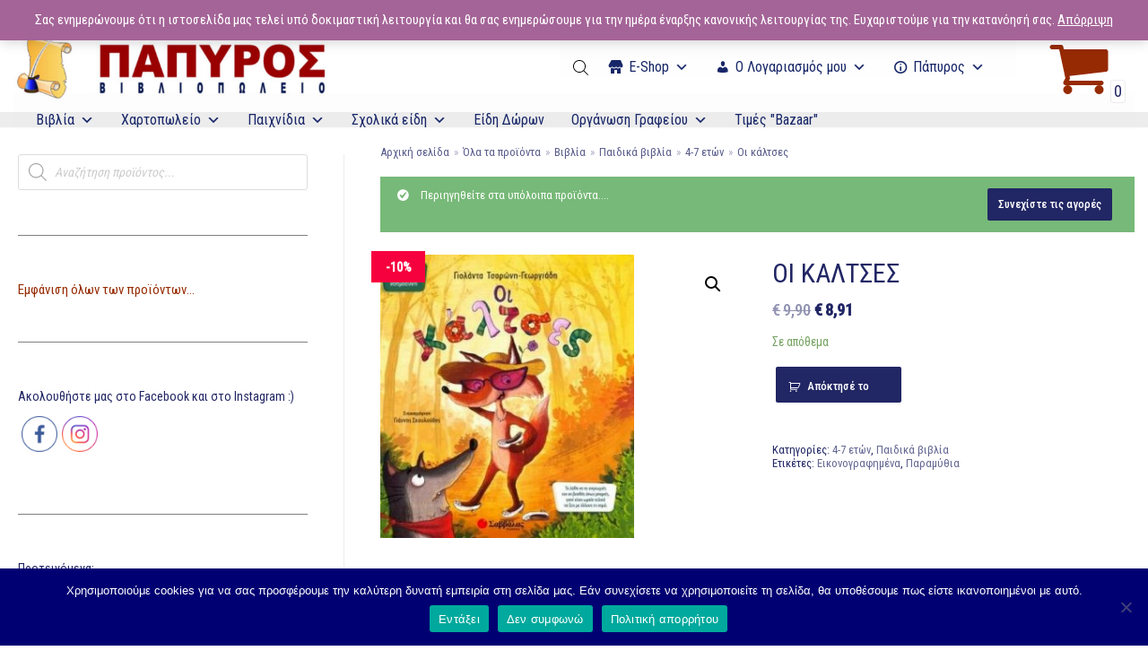

--- FILE ---
content_type: text/html; charset=UTF-8
request_url: https://www.e-papyros.gr/product/oi-kaltses/
body_size: 47170
content:
<!DOCTYPE html>
<html lang="el">

<head>
	
	<meta charset="UTF-8">
	<meta name="viewport" content="width=device-width, initial-scale=1, minimum-scale=1">
	<link rel="profile" href="http://gmpg.org/xfn/11">
		<title>Οι κάλτσες &#8211; E-Papyros</title>
<meta name='robots' content='max-image-preview:large' />
<link rel='dns-prefetch' href='//fonts.googleapis.com' />
<link rel='dns-prefetch' href='//maxcdn.bootstrapcdn.com' />
<link rel='dns-prefetch' href='//s.w.org' />
<link rel="alternate" type="application/rss+xml" title="Ροή RSS &raquo; E-Papyros" href="https://www.e-papyros.gr/feed/" />
<link rel="alternate" type="application/rss+xml" title="Ροή Σχολίων &raquo; E-Papyros" href="https://www.e-papyros.gr/comments/feed/" />
		<script type="text/javascript">
			window._wpemojiSettings = {"baseUrl":"https:\/\/s.w.org\/images\/core\/emoji\/13.0.1\/72x72\/","ext":".png","svgUrl":"https:\/\/s.w.org\/images\/core\/emoji\/13.0.1\/svg\/","svgExt":".svg","source":{"concatemoji":"https:\/\/www.e-papyros.gr\/wp-includes\/js\/wp-emoji-release.min.js?ver=5.7.14"}};
			!function(e,a,t){var n,r,o,i=a.createElement("canvas"),p=i.getContext&&i.getContext("2d");function s(e,t){var a=String.fromCharCode;p.clearRect(0,0,i.width,i.height),p.fillText(a.apply(this,e),0,0);e=i.toDataURL();return p.clearRect(0,0,i.width,i.height),p.fillText(a.apply(this,t),0,0),e===i.toDataURL()}function c(e){var t=a.createElement("script");t.src=e,t.defer=t.type="text/javascript",a.getElementsByTagName("head")[0].appendChild(t)}for(o=Array("flag","emoji"),t.supports={everything:!0,everythingExceptFlag:!0},r=0;r<o.length;r++)t.supports[o[r]]=function(e){if(!p||!p.fillText)return!1;switch(p.textBaseline="top",p.font="600 32px Arial",e){case"flag":return s([127987,65039,8205,9895,65039],[127987,65039,8203,9895,65039])?!1:!s([55356,56826,55356,56819],[55356,56826,8203,55356,56819])&&!s([55356,57332,56128,56423,56128,56418,56128,56421,56128,56430,56128,56423,56128,56447],[55356,57332,8203,56128,56423,8203,56128,56418,8203,56128,56421,8203,56128,56430,8203,56128,56423,8203,56128,56447]);case"emoji":return!s([55357,56424,8205,55356,57212],[55357,56424,8203,55356,57212])}return!1}(o[r]),t.supports.everything=t.supports.everything&&t.supports[o[r]],"flag"!==o[r]&&(t.supports.everythingExceptFlag=t.supports.everythingExceptFlag&&t.supports[o[r]]);t.supports.everythingExceptFlag=t.supports.everythingExceptFlag&&!t.supports.flag,t.DOMReady=!1,t.readyCallback=function(){t.DOMReady=!0},t.supports.everything||(n=function(){t.readyCallback()},a.addEventListener?(a.addEventListener("DOMContentLoaded",n,!1),e.addEventListener("load",n,!1)):(e.attachEvent("onload",n),a.attachEvent("onreadystatechange",function(){"complete"===a.readyState&&t.readyCallback()})),(n=t.source||{}).concatemoji?c(n.concatemoji):n.wpemoji&&n.twemoji&&(c(n.twemoji),c(n.wpemoji)))}(window,document,window._wpemojiSettings);
		</script>
		<style type="text/css">
img.wp-smiley,
img.emoji {
	display: inline !important;
	border: none !important;
	box-shadow: none !important;
	height: 1em !important;
	width: 1em !important;
	margin: 0 .07em !important;
	vertical-align: -0.1em !important;
	background: none !important;
	padding: 0 !important;
}
</style>
	<link rel='stylesheet' id='font-awesome-css'  href='https://www.e-papyros.gr/wp-content/plugins/advanced-product-labels-for-woocommerce/berocket/assets/css/font-awesome.min.css?ver=5.7.14' type='text/css' media='all' />
<link rel='stylesheet' id='berocket_products_label_style-css'  href='https://www.e-papyros.gr/wp-content/plugins/advanced-product-labels-for-woocommerce/css/frontend.css?ver=1.2.2.4' type='text/css' media='all' />
<style id='berocket_products_label_style-inline-css' type='text/css'>

        .berocket_better_labels:before,
        .berocket_better_labels:after {
            clear: both;
            content: " ";
            display: block;
        }
        .berocket_better_labels.berocket_better_labels_image {
            position: absolute!important;
            top: 0px!important;
            bottom: 0px!important;
            left: 0px!important;
            right: 0px!important;
            pointer-events: none;
        }
        .berocket_better_labels.berocket_better_labels_image * {
            pointer-events: none;
        }
        .berocket_better_labels.berocket_better_labels_image img,
        .berocket_better_labels.berocket_better_labels_image .fa,
        .berocket_better_labels.berocket_better_labels_image .berocket_color_label,
        .berocket_better_labels.berocket_better_labels_image .berocket_image_background,
        .berocket_better_labels .berocket_better_labels_line .br_alabel,
        .berocket_better_labels .berocket_better_labels_line .br_alabel span {
            pointer-events: all;
        }
        .berocket_better_labels .berocket_color_label,
        .br_alabel .berocket_color_label {
            width: 100%;
            height: 100%;
            display: block;
        }
        .berocket_better_labels .berocket_better_labels_position_left {
            text-align:left;
            float: left;
            clear: left;
        }
        .berocket_better_labels .berocket_better_labels_position_center {
            text-align:center;
        }
        .berocket_better_labels .berocket_better_labels_position_right {
            text-align:right;
            float: right;
            clear: right;
        }
        .berocket_better_labels.berocket_better_labels_label {
            clear: both
        }
        .berocket_better_labels .berocket_better_labels_line {
            line-height: 1px;
        }
        .berocket_better_labels.berocket_better_labels_label .berocket_better_labels_line {
            clear: none;
        }
        .berocket_better_labels .berocket_better_labels_position_left .berocket_better_labels_line {
            clear: left;
        }
        .berocket_better_labels .berocket_better_labels_position_right .berocket_better_labels_line {
            clear: right;
        }
        .berocket_better_labels .berocket_better_labels_line .br_alabel {
            display: inline-block;
            position: relative;
            top: 0!important;
            left: 0!important;
            right: 0!important;
            line-height: 1px;
        }
</style>
<link rel='stylesheet' id='dashicons-css'  href='https://www.e-papyros.gr/wp-includes/css/dashicons.min.css?ver=5.7.14' type='text/css' media='all' />
<link rel='stylesheet' id='psfw-fontawesome-css'  href='https://www.e-papyros.gr/wp-content/plugins/product-slider-for-woocommerce-lite/css/font-awesome.min.css?ver=1.1.7' type='text/css' media='all' />
<link rel='stylesheet' id='psfw-font-css'  href='//fonts.googleapis.com/css?family=Bitter%7CHind%7CPlayfair+Display%3A400%2C400i%2C700%2C700i%2C900%2C900i%7COpen+Sans%3A400%2C500%2C600%2C700%2C900%7CLato%3A300%2C400%2C700%2C900%7CMontserrat%7CDroid+Sans%7CRoboto%7CLora%3A400%2C400i%2C700%2C700i%7CRoboto+Slab%7CRubik%7CMerriweather%3A300%2C400%2C700%2C900%7CPoppins%7CRopa+Sans%7CPlayfair+Display%7CRubik%7CSource+Sans+Pro%7CRoboto+Condensed%7CRoboto+Slab%3A300%2C400%2C700%7CAmatic+SC%3A400%2C700%7CQuicksand%7COswald%7CQuicksand%3A400%2C500%2C700&#038;ver=5.7.14' type='text/css' media='all' />
<link rel='stylesheet' id='psfw-animation-style-css'  href='https://www.e-papyros.gr/wp-content/plugins/product-slider-for-woocommerce-lite/css/animate.css?ver=1.1.7' type='text/css' media='all' />
<link rel='stylesheet' id='psfw-linearicons-css'  href='https://www.e-papyros.gr/wp-content/plugins/product-slider-for-woocommerce-lite/css/linear-icon-font.min.css?ver=1.1.7' type='text/css' media='all' />
<link rel='stylesheet' id='psfw-bxslider-style-css'  href='https://www.e-papyros.gr/wp-content/plugins/product-slider-for-woocommerce-lite/css/jquery.bxslider.css?ver=1.1.7' type='text/css' media='all' />
<link rel='stylesheet' id='psfw-frontend-style-css'  href='https://www.e-papyros.gr/wp-content/plugins/product-slider-for-woocommerce-lite/css/psfw-frontend.css?ver=5.7.14' type='text/css' media='all' />
<link rel='stylesheet' id='psfw-responsive-style-css'  href='https://www.e-papyros.gr/wp-content/plugins/product-slider-for-woocommerce-lite/css/psfw-responsive.css?ver=1.1.7' type='text/css' media='all' />
<link rel='stylesheet' id='wp-block-library-css'  href='https://www.e-papyros.gr/wp-includes/css/dist/block-library/style.min.css?ver=5.7.14' type='text/css' media='all' />
<link rel='stylesheet' id='wc-blocks-vendors-style-css'  href='https://www.e-papyros.gr/wp-content/plugins/woocommerce/packages/woocommerce-blocks/build/wc-blocks-vendors-style.css?ver=7.4.3' type='text/css' media='all' />
<link rel='stylesheet' id='wc-blocks-style-css'  href='https://www.e-papyros.gr/wp-content/plugins/woocommerce/packages/woocommerce-blocks/build/wc-blocks-style.css?ver=7.4.3' type='text/css' media='all' />
<link rel='stylesheet' id='animate-css-css'  href='https://www.e-papyros.gr/wp-content/plugins/otter-blocks/vendor/codeinwp/gutenberg-animation/assets/css/animate.min.css?ver=5.7.14' type='text/css' media='all' />
<link rel='stylesheet' id='themeisle-gutenberg-animation-style-css'  href='https://www.e-papyros.gr/wp-content/plugins/otter-blocks/vendor/codeinwp/gutenberg-animation/assets/css/style.css?ver=5.7.14' type='text/css' media='all' />
<link rel='stylesheet' id='continue-shopping-anywhere-css'  href='https://www.e-papyros.gr/wp-content/plugins/continue-shopping-anywhere-for-woocommerce/public/css/continue-shopping-anywhere-public.css?ver=1.1.0' type='text/css' media='all' />
<link rel='stylesheet' id='cookie-notice-front-css'  href='https://www.e-papyros.gr/wp-content/plugins/cookie-notice/css/front.min.css?ver=2.5.11' type='text/css' media='all' />
<link rel='stylesheet' id='SFSImainCss-css'  href='https://www.e-papyros.gr/wp-content/plugins/ultimate-social-media-icons/css/sfsi-style.css?ver=2.9.6' type='text/css' media='all' />
<link rel='stylesheet' id='fontawesome-css'  href='https://maxcdn.bootstrapcdn.com/font-awesome/4.7.0/css/font-awesome.min.css?ver=5.7.14' type='text/css' media='all' />
<link rel='stylesheet' id='catcbll-users-css'  href='https://www.e-papyros.gr/wp-content/plugins/woo-custom-cart-button/assets/css/users.css?ver=1.5.9' type='text/css' media='all' />
<link rel='stylesheet' id='catcbll-hover-css'  href='https://www.e-papyros.gr/wp-content/plugins/woo-custom-cart-button/assets/css/hover.css?ver=1.5.9' type='text/css' media='all' />
<link rel='stylesheet' id='catcbll-hover-min-css'  href='https://www.e-papyros.gr/wp-content/plugins/woo-custom-cart-button/assets/css/hover-min.css?ver=1.5.9' type='text/css' media='all' />
<link rel='stylesheet' id='catcbll-readytouse-css'  href='https://www.e-papyros.gr/wp-content/plugins/woo-custom-cart-button/assets/css/ready-to-use.css?ver=1.5.9' type='text/css' media='all' />
<link rel='stylesheet' id='photoswipe-css'  href='https://www.e-papyros.gr/wp-content/plugins/woocommerce/assets/css/photoswipe/photoswipe.min.css?ver=6.5.1' type='text/css' media='all' />
<link rel='stylesheet' id='photoswipe-default-skin-css'  href='https://www.e-papyros.gr/wp-content/plugins/woocommerce/assets/css/photoswipe/default-skin/default-skin.min.css?ver=6.5.1' type='text/css' media='all' />
<link rel='stylesheet' id='woocommerce-layout-css'  href='https://www.e-papyros.gr/wp-content/plugins/woocommerce/assets/css/woocommerce-layout.css?ver=6.5.1' type='text/css' media='all' />
<link rel='stylesheet' id='woocommerce-smallscreen-css'  href='https://www.e-papyros.gr/wp-content/plugins/woocommerce/assets/css/woocommerce-smallscreen.css?ver=6.5.1' type='text/css' media='only screen and (max-width: 768px)' />
<link rel='stylesheet' id='woocommerce-general-css'  href='https://www.e-papyros.gr/wp-content/plugins/woocommerce/assets/css/woocommerce.css?ver=6.5.1' type='text/css' media='all' />
<style id='woocommerce-inline-inline-css' type='text/css'>
.woocommerce form .form-row .required { visibility: visible; }
</style>
<link rel='stylesheet' id='wp-bottom-menu-style-css'  href='https://www.e-papyros.gr/wp-content/plugins/wp-bottom-menu/inc/style.css?ver=1.3.1' type='text/css' media='all' />
<link rel='stylesheet' id='megamenu-css'  href='https://www.e-papyros.gr/wp-content/uploads/maxmegamenu/style.css?ver=b79ac9' type='text/css' media='all' />
<link rel='stylesheet' id='dgwt-wcas-style-css'  href='https://www.e-papyros.gr/wp-content/plugins/ajax-search-for-woocommerce/assets/css/style.min.css?ver=1.32.0' type='text/css' media='all' />
<link rel='stylesheet' id='neve-woocommerce-css'  href='https://www.e-papyros.gr/wp-content/themes/neve/assets/css/woocommerce.min.css?ver=2.11.6' type='text/css' media='all' />
<link rel='stylesheet' id='neve-style-css'  href='https://www.e-papyros.gr/wp-content/themes/neve/style-main.min.css?ver=2.11.6' type='text/css' media='all' />
<style id='neve-style-inline-css' type='text/css'>
.header-menu-sidebar-inner li.menu-item-nav-search { display: none; }
 .container{ max-width: 748px; } .has-neve-button-color-color{ color: #212664!important; } .has-neve-button-color-background-color{ background-color: #212664!important; } .single-post-container .alignfull > [class*="__inner-container"], .single-post-container .alignwide > [class*="__inner-container"]{ max-width:718px } .single-product .alignfull > [class*="__inner-container"], .single-product .alignwide > [class*="__inner-container"]{ max-width:718px } .button.button-primary, button, input[type=button], .btn, input[type="submit"], /* Buttons in navigation */ ul[id^="nv-primary-navigation"] li.button.button-primary > a, .menu li.button.button-primary > a, .wp-block-button.is-style-primary .wp-block-button__link, .wc-block-grid .wp-block-button .wp-block-button__link ,.woocommerce *:not(.woocommerce-mini-cart__buttons) > a.button, .woocommerce *:not(.woocommerce-mini-cart__buttons) > .button:not(.nv-sidebar-toggle):not(.nv-close-cart-sidebar):not([name="apply_coupon"]):not(.more-details):not(.checkout-button), .woocommerce a.button.alt, .woocommerce a.button.button-primary, .woocommerce button.button:disabled, .woocommerce button.button:disabled[disabled], .woocommerce a.button.add_to_cart, .woocommerce a.product_type_grouped, .woocommerce a.product_type_external, .woocommerce a.product_type_variable, .woocommerce button.button.alt, .woocommerce button.button.alt.single_add_to_cart_button.disabled, .woocommerce button.button.alt.single_add_to_cart_button, .woocommerce .actions > button[type=submit], .woocommerce button#place_order, .woocommerce .return-to-shop > .button, .button.woocommerce-form-login__submit,.woocommerce #review_form #respond input#submit, .woocommerce-cart .woocommerce .wc-proceed-to-checkout > a.button.checkout-button, .woocommerce-checkout #payment .place-order button#place_order, .woocommerce-account.woocommerce-edit-account .woocommerce .woocommerce-MyAccount-content p > button[type="submit"][name="save_account_details"].woocommerce-Button.button, .wc-block-product-search .wc-block-product-search__button:not(:disabled):not([aria-disabled=true]), form input[type="submit"], form button[type="submit"], #comments input[type="submit"]{ background-color: #212664;color: #ffffff;border-radius:2px 2px 2px 2px;border:none;border-width:1px 1px 1px 1px; font-size: 20px; font-weight: 500; text-transform: none; } .button.button-primary:hover, ul[id^="nv-primary-navigation"] li.button.button-primary > a:hover, .menu li.button.button-primary > a:hover, .wp-block-button.is-style-primary .wp-block-button__link:hover, .wc-block-grid .wp-block-button .wp-block-button__link:hover ,.woocommerce *:not(.woocommerce-mini-cart__buttons) > a.button:hover, .woocommerce *:not(.woocommerce-mini-cart__buttons) > .button:not(.nv-sidebar-toggle):not(.nv-close-cart-sidebar):not([name="apply_coupon"]):not(.more-details):not(.checkout-button):hover, .woocommerce a.button.alt:hover, .woocommerce a.button.button-primary:hover, .woocommerce button.button:disabled:hover, .woocommerce button.button:disabled[disabled]:hover, .woocommerce a.button.add_to_cart:hover, .woocommerce a.product_type_grouped:hover, .woocommerce a.product_type_external:hover, .woocommerce a.product_type_variable:hover, .woocommerce button.button.alt.single_add_to_cart_button.disabled:hover, .woocommerce button.button.alt.single_add_to_cart_button:hover, .woocommerce .actions > button[type=submit]:hover, .woocommerce .return-to-shop > .button:hover, .button.woocommerce-form-login__submit:hover,.woocommerce #review_form #respond input#submit:hover, .woocommerce a.button.checkout-button:hover, .woocommerce button#place_order:hover, .woocommerce-account.woocommerce-edit-account .woocommerce .woocommerce-MyAccount-content p > button[type="submit"][name="save_account_details"].woocommerce-Button.button:hover, .wc-block-product-search .wc-block-product-search__button:not(:disabled):not([aria-disabled=true]):hover, form input[type="submit"]:hover, form button[type="submit"]:hover, #comments input[type="submit"]:hover{ background-color: #ada2a2;color: #ffffff; } .button.button-secondary:not(.secondary-default), .wp-block-button.is-style-secondary .wp-block-button__link ,.woocommerce-cart table.cart td.actions .coupon > .input-text + .button, .woocommerce-checkout #neve-checkout-coupon .woocommerce-form-coupon .form-row-last button, .woocommerce button.button:not(.single_add_to_cart_button), .woocommerce a.added_to_cart, .woocommerce .checkout_coupon button.button, .woocommerce .price_slider_amount button.button, .woocommerce .button.button-secondary.more-details, .woocommerce-checkout #neve-checkout-coupon .woocommerce-form-coupon .form-row-last button.button{ background-color: rgba(0,0,0,0);color: #962a02;border-radius:16px 16px 16px 16px;border:none;border-width:1px 1px 1px 1px; font-weight: 500; text-transform: capitalize; } .button.button-secondary.secondary-default{ background-color: rgba(0,0,0,0);color: #962a02;border-radius:16px 16px 16px 16px;border:none;border-width:1px 1px 1px 1px; } .button.button-secondary:not(.secondary-default):hover, .wp-block-button.is-style-secondary .wp-block-button__link:hover ,.woocommerce-cart table.cart td.actions .coupon > .input-text + .button:hover, .woocommerce-checkout #neve-checkout-coupon .woocommerce-form-coupon .form-row-last button:hover, .woocommerce button.button:not(.single_add_to_cart_button):hover, .woocommerce a.added_to_cart:hover, .woocommerce .checkout_coupon button.button:hover, .woocommerce .price_slider_amount button.button:hover, .woocommerce .button.button-secondary.more-details:hover, .woocommerce-checkout #neve-checkout-coupon .woocommerce-form-coupon .form-row-last button.button:hover{ background-color: rgba(0,0,0,0);color: #676767; } .button.button-secondary.secondary-default:hover{ background-color: rgba(0,0,0,0);color: #676767; } .button.button-primary, .wp-block-button.is-style-primary .wp-block-button__link, .wc-block-grid .wp-block-button .wp-block-button__link,.woocommerce a.button, .woocommerce .button, .woocommerce a.button.loading, .woocommerce a.button.alt, .woocommerce a.button.button-primary, .woocommerce button.button:disabled, .woocommerce button.button:disabled[disabled], .woocommerce a.button.add_to_cart, .woocommerce a.product_type_grouped, .woocommerce a.product_type_external, .woocommerce a.product_type_variable, .woocommerce button.button.alt.single_add_to_cart_button.disabled, .woocommerce button.button.alt.single_add_to_cart_button, .woocommerce .actions > button[type=submit], .woocommerce button#place_order, .woocommerce .return-to-shop > .button, .woocommerce .button.woocommerce-form-login__submit, .woocommerce.single .quantity input,.woocommerce #review_form #respond input#submit, form input[type="submit"], form button[type="submit"], #comments input[type="submit"]{ padding:8px 12px 8px 12px; } .button.button-secondary:not(.secondary-default), .wp-block-button.is-style-secondary .wp-block-button__link ,.woocommerce-cart table.cart td.actions .coupon > .input-text + .button, .woocommerce-checkout #neve-checkout-coupon .woocommerce-form-coupon .form-row-last button, .woocommerce button.button:not(.single_add_to_cart_button), .woocommerce a.added_to_cart, .woocommerce .checkout_coupon button.button, .woocommerce .price_slider_amount button.button, .woocommerce .button.button-secondary.more-details, .woocommerce-checkout #neve-checkout-coupon .woocommerce-form-coupon .form-row-last button.button,.woocommerce a.nv-quick-view-product.top{ padding:8px 12px 8px 12px; } .woocommerce-mini-cart__buttons .button.checkout{ background-color: #212664;color: #ffffff;border-radius:2px 2px 2px 2px;border:none;border-width:1px 1px 1px 1px; } .woocommerce-mini-cart__buttons .button.checkout:hover{ background-color: #ada2a2;color: #ffffff; } .woocommerce .woocommerce-mini-cart__buttons.buttons a.button.wc-forward:not(.checkout){ color: #962a02;border-radius:16px 16px 16px 16px;border:none;border-width:1px 1px 1px 1px; } .woocommerce .woocommerce-mini-cart__buttons.buttons a.button.wc-forward:not(.checkout):hover{ color: #676767; } body, .site-title{ font-size: 15px; line-height: 1.6em; letter-spacing: 0px; font-weight: 0; text-transform: none; font-family: Roboto Condensed, var(--nv-fallback-ff); } h1, .single h1.entry-title, .woocommerce.single .product_title{ font-size: 1.5em; line-height: 1.4em; letter-spacing: 0px; font-weight: 400; text-transform: uppercase; font-family: Roboto Condensed, var(--nv-fallback-ff); } h2{ font-size: 1.3px; line-height: 1.4em; letter-spacing: 0px; font-weight: 400; text-transform: uppercase; font-family: Roboto Condensed, var(--nv-fallback-ff); } h3, .woocommerce-checkout h3, .woocommerce-billing-fields > h3, .woocommerce-shipping-fields > h3{ font-size: 1.1em; line-height: 1.4em; letter-spacing: 0px; font-weight: 400; text-transform: uppercase; font-family: Roboto Condensed, var(--nv-fallback-ff); } h4{ font-size: 1em; line-height: 1.4em; letter-spacing: 0px; font-weight: 400; text-transform: uppercase; font-family: Roboto Condensed, var(--nv-fallback-ff); } h5{ font-size: 0.75em; line-height: 1.4em; letter-spacing: 0px; font-weight: 400; text-transform: uppercase; font-family: Roboto Condensed, var(--nv-fallback-ff); } h6{ font-size: 0.75em; line-height: 1.4em; letter-spacing: 0px; font-weight: 400; text-transform: uppercase; font-family: Roboto Condensed, var(--nv-fallback-ff); } .cart_totals > h2, .cross-sells > h2, #order_review_heading{ letter-spacing: 0px; font-weight: 0; text-transform: none; font-family: Roboto Condensed, var(--nv-fallback-ff); } .nv-post-thumbnail-wrap img{ box-shadow:0 3px 6px -5px rgba(0, 0, 0, 0.1), 0 4px 8px rgba(0, 0, 0, 0.1); } form:not([role="search"]):not(.woocommerce-cart-form):not(.woocommerce-ordering):not(.cart) input:read-write:not(#coupon_code), form textarea, form select, .widget select, .woocommerce-page .select2{ margin-bottom: 10px; } form input:read-write, form textarea, form select, form select option, form.wp-block-search input.wp-block-search__input, .widget select, .woocommerce-cart table.cart td.actions .coupon .input-text, .woocommerce-page .select2-container--default .select2-selection--single, .woocommerce-page .woocommerce form .form-row input.input-text, .woocommerce-page .woocommerce form .form-row textarea, .wc-block-product-search form input.wc-block-product-search__field{ color: var(--nv-text-color); font-family: Roboto Condensed, var(--nv-fallback-ff); } form label, .wpforms-container .wpforms-field-label, .woocommerce form .form-row label{ margin-bottom: 10px; } form.search-form input:read-write, form.woocommerce-product-search input[type="search"]{ padding-right:45px !important; font-family: Roboto Condensed, var(--nv-fallback-ff); } .header-top-inner,.header-top-inner a:not(.button),.header-top-inner .navbar-toggle{ color: var(--nv-text-color); } .header-top-inner .nv-icon svg,.header-top-inner .nv-contact-list svg{ fill: var(--nv-text-color); } .header-top-inner .icon-bar{ background-color: var(--nv-text-color); } .hfg_header .header-top-inner .nav-ul .sub-menu{ background-color: #f0f0f0; } .hfg_header .header-top-inner{ background-color: #f0f0f0; } .header-main-inner,.header-main-inner a:not(.button),.header-main-inner .navbar-toggle{ color: var(--nv-text-dark-bg); } .header-main-inner .nv-icon svg,.header-main-inner .nv-contact-list svg{ fill: var(--nv-text-dark-bg); } .header-main-inner .icon-bar{ background-color: var(--nv-text-dark-bg); } .hfg_header .header-main-inner .nav-ul .sub-menu{ background-color: #ffffff; } .hfg_header .header-main-inner{ background-color: #ffffff; } .header-bottom-inner,.header-bottom-inner a:not(.button),.header-bottom-inner .navbar-toggle{ color: var(--nv-text-color); } .header-bottom-inner .nv-icon svg,.header-bottom-inner .nv-contact-list svg{ fill: var(--nv-text-color); } .header-bottom-inner .icon-bar{ background-color: var(--nv-text-color); } .hfg_header .header-bottom-inner .nav-ul .sub-menu{ background-color: var(--nv-light-bg); } .hfg_header .header-bottom-inner{ background-color: var(--nv-light-bg); } .header-menu-sidebar .header-menu-sidebar-bg,.header-menu-sidebar .header-menu-sidebar-bg a:not(.button),.header-menu-sidebar .header-menu-sidebar-bg .navbar-toggle{ color: #b41717; } .header-menu-sidebar .header-menu-sidebar-bg .nv-icon svg,.header-menu-sidebar .header-menu-sidebar-bg .nv-contact-list svg{ fill: #b41717; } .header-menu-sidebar .header-menu-sidebar-bg .icon-bar{ background-color: #b41717; } .hfg_header .header-menu-sidebar .header-menu-sidebar-bg .nav-ul .sub-menu{ background-color: var(--nv-light-bg); } .hfg_header .header-menu-sidebar .header-menu-sidebar-bg{ background-color: var(--nv-light-bg); } .header-menu-sidebar{ width: 320px; } .builder-item--logo .site-logo img{ max-width: 150px; } .builder-item--logo .site-logo{ padding:10px 0px 10px 0px; } .builder-item--logo{ margin:0px 0px 0px 0px; } .builder-item--nav-icon .navbar-toggle, .header-menu-sidebar .close-sidebar-panel .navbar-toggle{ background-color: var(--nv-text-dark-bg);color: var(--nv-text-color);border-radius:3px 3px 3px 3px;border:1px solid;border-width:1px 1px 1px 1px; } .builder-item--nav-icon .navbar-toggle .icon-bar, .header-menu-sidebar .close-sidebar-panel .navbar-toggle .icon-bar{ background-color: var(--nv-text-color); } .builder-item--nav-icon .navbar-toggle{ padding:10px 15px 10px 15px; } .builder-item--nav-icon{ margin:0px 0px 0px 0px; } .builder-item--primary-menu .nav-menu-primary > .nav-ul li:not(.woocommerce-mini-cart-item) > a,.builder-item--primary-menu .nav-menu-primary > .nav-ul .has-caret > a,.builder-item--primary-menu .nav-menu-primary > .nav-ul .neve-mm-heading span,.builder-item--primary-menu .nav-menu-primary > .nav-ul .has-caret{ color: var(--nv-text-color); } .builder-item--primary-menu .nav-menu-primary > .nav-ul li:not(.woocommerce-mini-cart-item) > a:after,.builder-item--primary-menu .nav-menu-primary > .nav-ul li > .has-caret > a:after{ background-color: var(--nv-text-color); } .builder-item--primary-menu .nav-menu-primary > .nav-ul li:not(.woocommerce-mini-cart-item):hover > a,.builder-item--primary-menu .nav-menu-primary > .nav-ul li:hover > .has-caret > a,.builder-item--primary-menu .nav-menu-primary > .nav-ul li:hover > .has-caret{ color: var(--nv-text-color); } .builder-item--primary-menu .nav-menu-primary > .nav-ul li:hover > .has-caret svg{ fill: var(--nv-text-color); } .builder-item--primary-menu .nav-menu-primary > .nav-ul li.current-menu-item > a,.builder-item--primary-menu .nav-menu-primary > .nav-ul li.current_page_item > a,.builder-item--primary-menu .nav-menu-primary > .nav-ul li.current_page_item > .has-caret > a{ color: var(--nv-text-color); } .builder-item--primary-menu .nav-menu-primary > .nav-ul li.current-menu-item > .has-caret svg{ fill: var(--nv-text-color); } .builder-item--primary-menu .nav-ul > li:not(:last-of-type){ margin-right:20px; } .builder-item--primary-menu .style-full-height .nav-ul li:not(.menu-item-nav-search):not(.menu-item-nav-cart):hover > a:after{ width: calc(100% + 20px); } .builder-item--primary-menu .nav-ul li a, .builder-item--primary-menu .neve-mm-heading span{ min-height: 25px; } .header-menu-sidebar-inner .builder-item--primary-menu .primary-menu-ul.dropdowns-expanded > li > .sub-menu{ max-height: unset; } .header-menu-sidebar-inner .builder-item--primary-menu .primary-menu-ul.dropdowns-expanded > li > a > .caret-wrap,.header-menu-sidebar-inner .builder-item--primary-menu .primary-menu-ul.dropdowns-expanded > li > .has-caret .caret{ display: none; } .builder-item--primary-menu{ font-size: 1em; line-height: 1.6em; letter-spacing: 0px; font-weight: 900; text-transform: none; padding:0px 0px 0px 0px;margin:0px 0px 0px 0px; } .builder-item--primary-menu svg{ width: 1em;height: 1em; } .builder-item--custom_html .nv-html-content{ font-size: 1em; line-height: 1.6em; letter-spacing: 0px; font-weight: 900; text-transform: none; } .builder-item--custom_html .nv-html-content svg{ width: 1em;height: 1em; } .builder-item--custom_html{ padding:0px 0px 0px 0px;margin:0px 0px 0px 0px; } .builder-item--header_search_responsive a.nv-search.nv-icon > svg{ width: 15px;height: 15px; } .builder-item--header_search_responsive input[type=submit],.builder-item--header_search_responsive .nv-search-icon-wrap{ width: 14px; } .builder-item--header_search_responsive .nv-nav-search .search-form input[type=search]{ height: 40px; font-size: 14px; padding-right:50px;border-width:1px 1px 1px 1px;border-radius:1px 1px 1px 1px; } .builder-item--header_search_responsive .nv-search-icon-wrap .nv-icon svg{ width: 14px;height: 14px; } .builder-item--header_search_responsive .close-responsive-search svg{ width: 14px;height: 14px; } .builder-item--header_search_responsive{ padding:0px 10px 0px 10px;margin:0px 0px 0px 0px; } .builder-item--secondary-menu .nav-ul#secondary-menu li > a{ color: var(--nv-text-color); } .builder-item--secondary-menu .nav-ul a:after{ background-color: var(--nv-text-color); } .builder-item--secondary-menu .nav-menu-secondary:not(.style-full-height) .nav-ul#secondary-menu li:hover > a{ color: var(--nv-text-color); } .builder-item--secondary-menu .nav-ul li:not(:last-child){ margin-right:20px; } .builder-item--secondary-menu .style-full-height .nav-ul li:hover > a:after{ width: calc(100% + 20px); } .builder-item--secondary-menu .nav-ul > li > a{ min-height: 25px; } .builder-item--secondary-menu .nav-ul li > a{ font-size: 1em; line-height: 1.6em; letter-spacing: 0px; font-weight: 500; text-transform: none; } .builder-item--secondary-menu .nav-ul li > a svg{ width: 1em;height: 1em; } .builder-item--secondary-menu{ padding:0px 0px 0px 0px;margin:0px 0px 0px 0px; } .builder-item--header_cart_icon span.nv-icon.nv-cart svg{ width: 70px;height: 70px;fill: #962a02; } .builder-item--header_cart_icon .cart-icon-label{ color: #962a02; } .builder-item--header_cart_icon:hover span.nv-icon.nv-cart svg{ fill: #b29898; } .builder-item--header_cart_icon:hover .cart-icon-label{ color: #b29898; } .builder-item--header_cart_icon{ padding:0px 10px 0px 10px;margin:0px 0px 0px 0px; } @media(min-width: 576px){ .container{ max-width: 992px; } .single-post-container .alignfull > [class*="__inner-container"], .single-post-container .alignwide > [class*="__inner-container"]{ max-width:962px } .single-product .alignfull > [class*="__inner-container"], .single-product .alignwide > [class*="__inner-container"]{ max-width:962px } .button.button-primary, button, input[type=button], .btn, input[type="submit"], /* Buttons in navigation */ ul[id^="nv-primary-navigation"] li.button.button-primary > a, .menu li.button.button-primary > a, .wp-block-button.is-style-primary .wp-block-button__link, .wc-block-grid .wp-block-button .wp-block-button__link ,.woocommerce *:not(.woocommerce-mini-cart__buttons) > a.button, .woocommerce *:not(.woocommerce-mini-cart__buttons) > .button:not(.nv-sidebar-toggle):not(.nv-close-cart-sidebar):not([name="apply_coupon"]):not(.more-details):not(.checkout-button), .woocommerce a.button.alt, .woocommerce a.button.button-primary, .woocommerce button.button:disabled, .woocommerce button.button:disabled[disabled], .woocommerce a.button.add_to_cart, .woocommerce a.product_type_grouped, .woocommerce a.product_type_external, .woocommerce a.product_type_variable, .woocommerce button.button.alt, .woocommerce button.button.alt.single_add_to_cart_button.disabled, .woocommerce button.button.alt.single_add_to_cart_button, .woocommerce .actions > button[type=submit], .woocommerce button#place_order, .woocommerce .return-to-shop > .button, .button.woocommerce-form-login__submit,.woocommerce #review_form #respond input#submit, .woocommerce-cart .woocommerce .wc-proceed-to-checkout > a.button.checkout-button, .woocommerce-checkout #payment .place-order button#place_order, .woocommerce-account.woocommerce-edit-account .woocommerce .woocommerce-MyAccount-content p > button[type="submit"][name="save_account_details"].woocommerce-Button.button, .wc-block-product-search .wc-block-product-search__button:not(:disabled):not([aria-disabled=true]), form input[type="submit"], form button[type="submit"], #comments input[type="submit"]{ font-size: 20px; } .button.button-primary, .wp-block-button.is-style-primary .wp-block-button__link, .wc-block-grid .wp-block-button .wp-block-button__link,.woocommerce a.button, .woocommerce .button, .woocommerce a.button.loading, .woocommerce a.button.alt, .woocommerce a.button.button-primary, .woocommerce button.button:disabled, .woocommerce button.button:disabled[disabled], .woocommerce a.button.add_to_cart, .woocommerce a.product_type_grouped, .woocommerce a.product_type_external, .woocommerce a.product_type_variable, .woocommerce button.button.alt.single_add_to_cart_button.disabled, .woocommerce button.button.alt.single_add_to_cart_button, .woocommerce .actions > button[type=submit], .woocommerce button#place_order, .woocommerce .return-to-shop > .button, .woocommerce .button.woocommerce-form-login__submit, .woocommerce.single .quantity input,.woocommerce #review_form #respond input#submit, form input[type="submit"], form button[type="submit"], #comments input[type="submit"]{ padding:8px 12px 8px 12px; } .button.button-secondary:not(.secondary-default), .wp-block-button.is-style-secondary .wp-block-button__link ,.woocommerce-cart table.cart td.actions .coupon > .input-text + .button, .woocommerce-checkout #neve-checkout-coupon .woocommerce-form-coupon .form-row-last button, .woocommerce button.button:not(.single_add_to_cart_button), .woocommerce a.added_to_cart, .woocommerce .checkout_coupon button.button, .woocommerce .price_slider_amount button.button, .woocommerce .button.button-secondary.more-details, .woocommerce-checkout #neve-checkout-coupon .woocommerce-form-coupon .form-row-last button.button,.woocommerce a.nv-quick-view-product.top{ padding:8px 12px 8px 12px; } body, .site-title{ font-size: 16px; line-height: 1.6em; letter-spacing: 0px; } h1, .single h1.entry-title, .woocommerce.single .product_title{ font-size: 1.5em; line-height: 1.4em; letter-spacing: 0px; } h2{ font-size: 1.3em; line-height: 1.4em; letter-spacing: 0px; } h3, .woocommerce-checkout h3, .woocommerce-billing-fields > h3, .woocommerce-shipping-fields > h3{ font-size: 1.1em; line-height: 1.4em; letter-spacing: 0px; } h4{ font-size: 1em; line-height: 1.4em; letter-spacing: 0px; } h5{ font-size: 0.75em; line-height: 1.4em; letter-spacing: 0px; } h6{ font-size: 0.75em; line-height: 1.4em; letter-spacing: 0px; } .cart_totals > h2, .cross-sells > h2, #order_review_heading{ letter-spacing: 0px; } .header-menu-sidebar{ width: 380px; } .builder-item--logo .site-logo img{ max-width: 180px; } .builder-item--logo .site-logo{ padding:10px 0px 10px 0px; } .builder-item--logo{ margin:0px 0px 0px 0px; } .builder-item--nav-icon .navbar-toggle{ padding:10px 15px 10px 15px; } .builder-item--nav-icon{ margin:0px 0px 0px 0px; } .builder-item--primary-menu .nav-ul > li:not(:last-of-type){ margin-right:20px; } .builder-item--primary-menu .style-full-height .nav-ul li:not(.menu-item-nav-search):not(.menu-item-nav-cart):hover > a:after{ width: calc(100% + 20px); } .builder-item--primary-menu .nav-ul li a, .builder-item--primary-menu .neve-mm-heading span{ min-height: 25px; } .builder-item--primary-menu{ font-size: 1em; line-height: 1.6em; letter-spacing: 0px; padding:0px 0px 0px 0px;margin:0px 0px 0px 0px; } .builder-item--primary-menu svg{ width: 1em;height: 1em; } .builder-item--custom_html .nv-html-content{ font-size: 1em; line-height: 1.6em; letter-spacing: 0px; } .builder-item--custom_html .nv-html-content svg{ width: 1em;height: 1em; } .builder-item--custom_html{ padding:0px 0px 0px 0px;margin:0px 0px 0px 0px; } .builder-item--header_search_responsive input[type=submit],.builder-item--header_search_responsive .nv-search-icon-wrap{ width: 14px; } .builder-item--header_search_responsive .nv-nav-search .search-form input[type=search]{ height: 40px; font-size: 14px; padding-right:50px;border-width:1px 1px 1px 1px;border-radius:1px 1px 1px 1px; } .builder-item--header_search_responsive .nv-search-icon-wrap .nv-icon svg{ width: 14px;height: 14px; } .builder-item--header_search_responsive .close-responsive-search svg{ width: 14px;height: 14px; } .builder-item--header_search_responsive{ padding:0px 10px 0px 10px;margin:0px 0px 0px 0px; } .builder-item--secondary-menu .nav-ul li:not(:last-child){ margin-right:20px; } .builder-item--secondary-menu .style-full-height .nav-ul li:hover > a:after{ width: calc(100% + 20px); } .builder-item--secondary-menu .nav-ul > li > a{ min-height: 25px; } .builder-item--secondary-menu .nav-ul li > a{ font-size: 1em; line-height: 1.6em; letter-spacing: 0px; } .builder-item--secondary-menu .nav-ul li > a svg{ width: 1em;height: 1em; } .builder-item--secondary-menu{ padding:0px 0px 0px 0px;margin:0px 0px 0px 0px; } .builder-item--header_cart_icon{ padding:0px 10px 0px 10px;margin:0px 0px 0px 0px; } }@media(min-width: 960px){ .container{ max-width: 1700px; } body:not(.single):not(.archive):not(.blog):not(.search) .neve-main > .container .col{ max-width: 70%; } body:not(.single):not(.archive):not(.blog):not(.search) .nv-sidebar-wrap{ max-width: 30%; } .neve-main > .archive-container .nv-index-posts.col{ max-width: 70%; } .neve-main > .archive-container .nv-sidebar-wrap{ max-width: 30%; } .neve-main > .single-post-container .nv-single-post-wrap.col{ max-width: 70%; } .single-post-container .alignfull > [class*="__inner-container"], .single-post-container .alignwide > [class*="__inner-container"]{ max-width:1160px } .container-fluid.single-post-container .alignfull > [class*="__inner-container"], .container-fluid.single-post-container .alignwide > [class*="__inner-container"]{ max-width:calc(70% + 15px) } .neve-main > .single-post-container .nv-sidebar-wrap{ max-width: 30%; } .archive.woocommerce .neve-main > .shop-container .nv-shop.col{ max-width: 70%; } .archive.woocommerce .neve-main > .shop-container .nv-sidebar-wrap{ max-width: 30%; } .single-product .neve-main > .shop-container .nv-shop.col{ max-width: 70%; } .single-product .alignfull > [class*="__inner-container"], .single-product .alignwide > [class*="__inner-container"]{ max-width:1160px } .single-product .container-fluid .alignfull > [class*="__inner-container"], .single-product .alignwide > [class*="__inner-container"]{ max-width:calc(70% + 15px) } .single-product .neve-main > .shop-container .nv-sidebar-wrap{ max-width: 30%; } .button.button-primary, button, input[type=button], .btn, input[type="submit"], /* Buttons in navigation */ ul[id^="nv-primary-navigation"] li.button.button-primary > a, .menu li.button.button-primary > a, .wp-block-button.is-style-primary .wp-block-button__link, .wc-block-grid .wp-block-button .wp-block-button__link ,.woocommerce *:not(.woocommerce-mini-cart__buttons) > a.button, .woocommerce *:not(.woocommerce-mini-cart__buttons) > .button:not(.nv-sidebar-toggle):not(.nv-close-cart-sidebar):not([name="apply_coupon"]):not(.more-details):not(.checkout-button), .woocommerce a.button.alt, .woocommerce a.button.button-primary, .woocommerce button.button:disabled, .woocommerce button.button:disabled[disabled], .woocommerce a.button.add_to_cart, .woocommerce a.product_type_grouped, .woocommerce a.product_type_external, .woocommerce a.product_type_variable, .woocommerce button.button.alt, .woocommerce button.button.alt.single_add_to_cart_button.disabled, .woocommerce button.button.alt.single_add_to_cart_button, .woocommerce .actions > button[type=submit], .woocommerce button#place_order, .woocommerce .return-to-shop > .button, .button.woocommerce-form-login__submit,.woocommerce #review_form #respond input#submit, .woocommerce-cart .woocommerce .wc-proceed-to-checkout > a.button.checkout-button, .woocommerce-checkout #payment .place-order button#place_order, .woocommerce-account.woocommerce-edit-account .woocommerce .woocommerce-MyAccount-content p > button[type="submit"][name="save_account_details"].woocommerce-Button.button, .wc-block-product-search .wc-block-product-search__button:not(:disabled):not([aria-disabled=true]), form input[type="submit"], form button[type="submit"], #comments input[type="submit"]{ font-size: 13px; line-height: 1.6em; letter-spacing: 0px; } .button.button-secondary:not(.secondary-default), .wp-block-button.is-style-secondary .wp-block-button__link ,.woocommerce-cart table.cart td.actions .coupon > .input-text + .button, .woocommerce-checkout #neve-checkout-coupon .woocommerce-form-coupon .form-row-last button, .woocommerce button.button:not(.single_add_to_cart_button), .woocommerce a.added_to_cart, .woocommerce .checkout_coupon button.button, .woocommerce .price_slider_amount button.button, .woocommerce .button.button-secondary.more-details, .woocommerce-checkout #neve-checkout-coupon .woocommerce-form-coupon .form-row-last button.button{ font-size: 15px; line-height: 1em; letter-spacing: 1px; } .button.button-primary, .wp-block-button.is-style-primary .wp-block-button__link, .wc-block-grid .wp-block-button .wp-block-button__link,.woocommerce a.button, .woocommerce .button, .woocommerce a.button.loading, .woocommerce a.button.alt, .woocommerce a.button.button-primary, .woocommerce button.button:disabled, .woocommerce button.button:disabled[disabled], .woocommerce a.button.add_to_cart, .woocommerce a.product_type_grouped, .woocommerce a.product_type_external, .woocommerce a.product_type_variable, .woocommerce button.button.alt.single_add_to_cart_button.disabled, .woocommerce button.button.alt.single_add_to_cart_button, .woocommerce .actions > button[type=submit], .woocommerce button#place_order, .woocommerce .return-to-shop > .button, .woocommerce .button.woocommerce-form-login__submit, .woocommerce.single .quantity input,.woocommerce #review_form #respond input#submit, form input[type="submit"], form button[type="submit"], #comments input[type="submit"]{ padding:12px 14px 8px 14px; } .button.button-secondary:not(.secondary-default), .wp-block-button.is-style-secondary .wp-block-button__link ,.woocommerce-cart table.cart td.actions .coupon > .input-text + .button, .woocommerce-checkout #neve-checkout-coupon .woocommerce-form-coupon .form-row-last button, .woocommerce button.button:not(.single_add_to_cart_button), .woocommerce a.added_to_cart, .woocommerce .checkout_coupon button.button, .woocommerce .price_slider_amount button.button, .woocommerce .button.button-secondary.more-details, .woocommerce-checkout #neve-checkout-coupon .woocommerce-form-coupon .form-row-last button.button,.woocommerce a.nv-quick-view-product.top{ padding:8px 11px 8px 12px; } body, .site-title{ font-size: 15px; line-height: 1em; letter-spacing: 0px; } h1, .single h1.entry-title, .woocommerce.single .product_title{ font-size: 2em; line-height: 1.4em; letter-spacing: 0px; } h2{ font-size: 22px; line-height: 1.4em; letter-spacing: 4px; } h3, .woocommerce-checkout h3, .woocommerce-billing-fields > h3, .woocommerce-shipping-fields > h3{ font-size: 1.5em; line-height: 1.4em; letter-spacing: 0px; } h4{ font-size: 1.25em; line-height: 1.4em; letter-spacing: 0px; } h5{ font-size: 1em; line-height: 1.4em; letter-spacing: 0px; } h6{ font-size: 1em; line-height: 1.4em; letter-spacing: 0px; } .cart_totals > h2, .cross-sells > h2, #order_review_heading{ letter-spacing: 0px; } .blog .blog-entry-title, .archive .blog-entry-title{ font-size: 32px; } .header-main-inner{ height:100px; } .header-bottom-inner{ height:17px; } .header-menu-sidebar{ width: 350px; } .builder-item--logo .site-logo img{ max-width: 350px; } .builder-item--logo .site-logo{ padding:10px 0px 10px 0px; } .builder-item--logo{ margin:0px 0px 0px 0px; } .builder-item--nav-icon .navbar-toggle{ padding:10px 15px 10px 15px; } .builder-item--nav-icon{ margin:0px 0px 0px 0px; } .builder-item--primary-menu .nav-ul > li:not(:last-of-type){ margin-right:20px; } .builder-item--primary-menu .style-full-height .nav-ul li:not(.menu-item-nav-search):not(.menu-item-nav-cart) > a:after{ left:-10px;right:-10px } .builder-item--primary-menu .style-full-height .nav-ul li:not(.menu-item-nav-search):not(.menu-item-nav-cart):hover > a:after{ width: calc(100% + 20px); } .builder-item--primary-menu .nav-ul li a, .builder-item--primary-menu .neve-mm-heading span{ min-height: 25px; } .builder-item--primary-menu{ font-size: 1.2em; line-height: 1em; letter-spacing: 0px; padding:0px 0px 0px 0px;margin:0px 0px 0px 0px; } .builder-item--primary-menu svg{ width: 1.2em;height: 1.2em; } .builder-item--custom_html .nv-html-content{ font-size: 1em; line-height: 0.6em; letter-spacing: 0px; } .builder-item--custom_html .nv-html-content svg{ width: 1em;height: 1em; } .builder-item--custom_html{ padding:0px 0px 0px 0px;margin:0px 0px 0px 0px; } .builder-item--header_search_responsive input[type=submit],.builder-item--header_search_responsive .nv-search-icon-wrap{ width: 14px; } .builder-item--header_search_responsive .nv-nav-search .search-form input[type=search]{ height: 40px; font-size: 14px; padding-right:50px;border-width:1px 1px 1px 1px;border-radius:1px 1px 1px 1px; } .builder-item--header_search_responsive .nv-search-icon-wrap .nv-icon svg{ width: 14px;height: 14px; } .builder-item--header_search_responsive .close-responsive-search svg{ width: 14px;height: 14px; } .builder-item--header_search_responsive{ padding:0px 10px 0px 10px;margin:0px 0px 0px 0px; } .builder-item--secondary-menu .nav-ul li:not(:last-child){ margin-right:20px; } .builder-item--secondary-menu .style-full-height #secondary-menu.nav-ul > li > a:after{ left:-10px;right:-10px } .builder-item--secondary-menu .style-full-height .nav-ul li:hover > a:after{ width: calc(100% + 20px); } .builder-item--secondary-menu .nav-ul > li > a{ min-height: 25px; } .builder-item--secondary-menu .nav-ul li > a{ font-size: 1em; line-height: 1.6em; letter-spacing: 0px; } .builder-item--secondary-menu .nav-ul li > a svg{ width: 1em;height: 1em; } .builder-item--secondary-menu{ padding:0px 0px 0px 0px;margin:0px 0px 0px 0px; } .builder-item--header_cart_icon{ padding:0px 10px 0px 0px;margin:0px 0px 0px 0px; } }:root{--nv-primary-accent:#962a02;--nv-secondary-accent:#ada2a2;--nv-site-bg:#ffffff;--nv-light-bg:#ededed;--nv-dark-bg:#14171c;--nv-text-color:#212664;--nv-text-dark-bg:#ffffff;--nv-c-1:#77b978;--nv-c-2:#f37262;--nv-fallback-ff:Arial, Helvetica, sans-serif;}
</style>
<link rel='stylesheet' id='wc-custom-add-to-cart-css'  href='https://www.e-papyros.gr/wp-content/plugins/woo-custom-add-to-cart-button/assets/css/wc-custom-add-to-cart.min.css?ver=1.2.2' type='text/css' media='all' />
<link rel='stylesheet' id='neve-google-font-roboto-condensed-css'  href='//fonts.googleapis.com/css?family=Roboto+Condensed%3A500%2C400&#038;display=swap&#038;subset=greek&#038;ver=2.11.6' type='text/css' media='all' />
<script type="text/template" id="tmpl-variation-template">
	<div class="woocommerce-variation-description">{{{ data.variation.variation_description }}}</div>
	<div class="woocommerce-variation-price">{{{ data.variation.price_html }}}</div>
	<div class="woocommerce-variation-availability">{{{ data.variation.availability_html }}}</div>
</script>
<script type="text/template" id="tmpl-unavailable-variation-template">
	<p>Λυπούμαστε, αυτό το προϊόν δεν είναι διαθέσιμο. Παρακαλούμε, επιλέξτε έναν διαφορετικό συνδυασμό.</p>
</script>
<script type='text/javascript' src='https://www.e-papyros.gr/wp-includes/js/jquery/jquery.min.js?ver=3.5.1' id='jquery-core-js'></script>
<script type='text/javascript' src='https://www.e-papyros.gr/wp-includes/js/jquery/jquery-migrate.min.js?ver=3.3.2' id='jquery-migrate-js'></script>
<script type='text/javascript' id='wc-add-to-cart-variation-js-extra'>
/* <![CDATA[ */
var wc_add_to_cart_variation_params = {"wc_ajax_url":"\/?wc-ajax=%%endpoint%%","i18n_no_matching_variations_text":"\u039b\u03c5\u03c0\u03bf\u03cd\u03bc\u03b1\u03c3\u03c4\u03b5, \u03ba\u03b1\u03bd\u03ad\u03bd\u03b1 \u03c0\u03c1\u03bf\u03ca\u03cc\u03bd \u03b4\u03b5\u03bd \u03c4\u03b1\u03af\u03c1\u03b9\u03b1\u03be\u03b5 \u03bc\u03b5 \u03c4\u03b7\u03bd \u03b5\u03c0\u03b9\u03bb\u03bf\u03b3\u03ae \u03c3\u03b1\u03c2. \u03a0\u03b1\u03c1\u03b1\u03ba\u03b1\u03bb\u03bf\u03cd\u03bc\u03b5, \u03b5\u03c0\u03b9\u03bb\u03ad\u03be\u03c4\u03b5 \u03ad\u03bd\u03b1\u03bd \u03b4\u03b9\u03b1\u03c6\u03bf\u03c1\u03b5\u03c4\u03b9\u03ba\u03cc \u03c3\u03c5\u03bd\u03b4\u03c5\u03b1\u03c3\u03bc\u03cc.","i18n_make_a_selection_text":"\u03a0\u03b1\u03c1\u03b1\u03ba\u03b1\u03bb\u03bf\u03cd\u03bc\u03b5, \u03b5\u03c0\u03b9\u03bb\u03ad\u03be\u03c4\u03b5 \u03ba\u03ac\u03c0\u03bf\u03b9\u03b5\u03c2 \u03b5\u03c0\u03b9\u03bb\u03bf\u03b3\u03ad\u03c2 \u03c0\u03c1\u03bf\u03ca\u03cc\u03bd\u03c4\u03bf\u03c2 \u03c0\u03c1\u03b9\u03bd \u03c0\u03c1\u03bf\u03c3\u03b8\u03ad\u03c3\u03b5\u03c4\u03b5 \u03b1\u03c5\u03c4\u03cc \u03c4\u03bf \u03c0\u03c1\u03bf\u03ca\u03cc\u03bd \u03c3\u03c4\u03bf \u03ba\u03b1\u03bb\u03ac\u03b8\u03b9 \u03c3\u03b1\u03c2.","i18n_unavailable_text":"\u039b\u03c5\u03c0\u03bf\u03cd\u03bc\u03b1\u03c3\u03c4\u03b5, \u03b1\u03c5\u03c4\u03cc \u03c4\u03bf \u03c0\u03c1\u03bf\u03ca\u03cc\u03bd \u03b4\u03b5\u03bd \u03b5\u03af\u03bd\u03b1\u03b9 \u03b4\u03b9\u03b1\u03b8\u03ad\u03c3\u03b9\u03bc\u03bf. \u03a0\u03b1\u03c1\u03b1\u03ba\u03b1\u03bb\u03bf\u03cd\u03bc\u03b5, \u03b5\u03c0\u03b9\u03bb\u03ad\u03be\u03c4\u03b5 \u03ad\u03bd\u03b1\u03bd \u03b4\u03b9\u03b1\u03c6\u03bf\u03c1\u03b5\u03c4\u03b9\u03ba\u03cc \u03c3\u03c5\u03bd\u03b4\u03c5\u03b1\u03c3\u03bc\u03cc."};
/* ]]> */
</script>
<script type='text/javascript' src='https://www.e-papyros.gr/wp-content/plugins/woocommerce/assets/js/frontend/add-to-cart-variation.js?ver=1.6' id='wc-add-to-cart-variation-js'></script>
<script type='text/javascript' src='https://www.e-papyros.gr/wp-content/plugins/product-slider-for-woocommerce-lite/js/isotope.js?ver=1.1.7' id='psfw-isotope-script-js'></script>
<script type='text/javascript' src='https://www.e-papyros.gr/wp-content/plugins/product-slider-for-woocommerce-lite/js/imagesloaded.min.js?ver=1.1.7' id='psfw-imageloaded-script-js'></script>
<script type='text/javascript' src='https://www.e-papyros.gr/wp-content/plugins/product-slider-for-woocommerce-lite/js/linear-icon.min.js?ver=1.1.7' id='psfw-linearicons-js'></script>
<script type='text/javascript' src='https://www.e-papyros.gr/wp-content/plugins/product-slider-for-woocommerce-lite/js/jquery.bxslider.min.js?ver=1.1.7' id='psfw-bxslider-script-js'></script>
<script type='text/javascript' src='https://www.e-papyros.gr/wp-includes/js/underscore.min.js?ver=1.8.3' id='underscore-js'></script>
<script type='text/javascript' id='wp-util-js-extra'>
/* <![CDATA[ */
var _wpUtilSettings = {"ajax":{"url":"\/wp-admin\/admin-ajax.php"}};
/* ]]> */
</script>
<script type='text/javascript' src='https://www.e-papyros.gr/wp-includes/js/wp-util.min.js?ver=5.7.14' id='wp-util-js'></script>
<script type='text/javascript' id='psfw-frontend-script-js-extra'>
/* <![CDATA[ */
var psfw_frontend_js_params = {"ajax_url":"https:\/\/www.e-papyros.gr\/wp-admin\/admin-ajax.php","ajax_nonce":"b35f05edf8"};
var psfw_frontend_js_params = {"ajax_url":"https:\/\/www.e-papyros.gr\/wp-admin\/admin-ajax.php","ajax_nonce":"b35f05edf8"};
/* ]]> */
</script>
<script type='text/javascript' src='https://www.e-papyros.gr/wp-content/plugins/product-slider-for-woocommerce-lite/js/psfw-frontend.js?ver=1.1.7' id='psfw-frontend-script-js'></script>
<script type='text/javascript' src='https://www.e-papyros.gr/wp-content/plugins/continue-shopping-anywhere-for-woocommerce/public/js/continue-shopping-anywhere-public.js?ver=1.1.0' id='continue-shopping-anywhere-js'></script>
<script type='text/javascript' id='cookie-notice-front-js-before'>
var cnArgs = {"ajaxUrl":"https:\/\/www.e-papyros.gr\/wp-admin\/admin-ajax.php","nonce":"7447a86d8a","hideEffect":"fade","position":"bottom","onScroll":false,"onScrollOffset":100,"onClick":false,"cookieName":"cookie_notice_accepted","cookieTime":2592000,"cookieTimeRejected":2592000,"globalCookie":false,"redirection":false,"cache":false,"revokeCookies":false,"revokeCookiesOpt":"automatic"};
</script>
<script type='text/javascript' src='https://www.e-papyros.gr/wp-content/plugins/cookie-notice/js/front.min.js?ver=2.5.11' id='cookie-notice-front-js'></script>
<link rel="https://api.w.org/" href="https://www.e-papyros.gr/wp-json/" /><link rel="alternate" type="application/json" href="https://www.e-papyros.gr/wp-json/wp/v2/product/11437" /><link rel="EditURI" type="application/rsd+xml" title="RSD" href="https://www.e-papyros.gr/xmlrpc.php?rsd" />
<link rel="wlwmanifest" type="application/wlwmanifest+xml" href="https://www.e-papyros.gr/wp-includes/wlwmanifest.xml" /> 
<meta name="generator" content="WordPress 5.7.14" />
<meta name="generator" content="WooCommerce 6.5.1" />
<link rel="canonical" href="https://www.e-papyros.gr/product/oi-kaltses/" />
<link rel='shortlink' href='https://www.e-papyros.gr/?p=11437' />
<link rel="alternate" type="application/json+oembed" href="https://www.e-papyros.gr/wp-json/oembed/1.0/embed?url=https%3A%2F%2Fwww.e-papyros.gr%2Fproduct%2Foi-kaltses%2F" />
<link rel="alternate" type="text/xml+oembed" href="https://www.e-papyros.gr/wp-json/oembed/1.0/embed?url=https%3A%2F%2Fwww.e-papyros.gr%2Fproduct%2Foi-kaltses%2F&#038;format=xml" />
<style>.product .images {position: relative;}</style><style id="mystickymenu" type="text/css">#mysticky-nav { width:100%; position: static; height: auto !important; }#mysticky-nav.wrapfixed { position:fixed; left: 0px; margin-top:0px;  z-index: 99990; -webkit-transition: 0.3s; -moz-transition: 0.3s; -o-transition: 0.3s; transition: 0.3s; -ms-filter:"progid:DXImageTransform.Microsoft.Alpha(Opacity=90)"; filter: alpha(opacity=90); opacity:0.9; background-color: #f7f5e7;}#mysticky-nav.wrapfixed .myfixed{ background-color: #f7f5e7; position: relative;top: auto;left: auto;right: auto;}#mysticky-nav .myfixed { margin:0 auto; float:none; border:0px; background:none; max-width:100%; }</style>			<style type="text/css">
																															</style>
			<meta name="follow.[base64]" content="gXtlAmcQ9cdJXBdelBU5"/><meta property="og:image:secure_url" content="https://www.e-papyros.gr/wp-content/uploads/2021/03/oi-kaltses-koinoniki-noimosyni-9789604938124-1000-1568107.jpg" data-id="sfsi"><meta property="twitter:card" content="summary_large_image" data-id="sfsi"><meta property="twitter:image" content="https://www.e-papyros.gr/wp-content/uploads/2021/03/oi-kaltses-koinoniki-noimosyni-9789604938124-1000-1568107.jpg" data-id="sfsi"><meta property="og:image:type" content="" data-id="sfsi" /><meta property="og:image:width" content="496" data-id="sfsi" /><meta property="og:image:height" content="555" data-id="sfsi" /><meta property="og:url" content="https://www.e-papyros.gr/product/oi-kaltses/" data-id="sfsi" /><meta property="og:description" content="Η αλεπού, ο λύκος, η ελαφίνα και το τσακάλι, ζητούν από το αγριοκάτσικο να τους οδηγήσει στον καταρράκτη. Θέλουν να κάνουν νεροτσουλήθρα και να παίξουν με τα νερά. Εκείνο δέχεται. Τους λέει, όμως, να φορέσουν καπέλο, γυαλιά και παπούτσια τρακτερωττά. Τα ζώα έτσι κάνουν. Μόνο η αλεπού έρχεται με τα γοβάκια! Όταν ένα από αυτά φεύγει από το πόδι της και πέφτει στο φαράγγι, τι θα κάνει η παρέα; Θα αφήσουν πίσω τους την αλεπού και θα συνεχίσουν; Ή μήπως η καλοσύνη του αγριοκάτσικου θα βρει μια άλλη λύση;" data-id="sfsi" /><meta property="og:title" content="Οι κάλτσες" data-id="sfsi" /><link rel="apple-touch-icon" sizes="180x180" href="/wp-content/uploads/fbrfg/apple-touch-icon.png">
<link rel="icon" type="image/png" sizes="32x32" href="/wp-content/uploads/fbrfg/favicon-32x32.png">
<link rel="icon" type="image/png" sizes="16x16" href="/wp-content/uploads/fbrfg/favicon-16x16.png">
<link rel="manifest" href="/wp-content/uploads/fbrfg/site.webmanifest">
<link rel="mask-icon" href="/wp-content/uploads/fbrfg/safari-pinned-tab.svg" color="#5bbad5">
<link rel="shortcut icon" href="/wp-content/uploads/fbrfg/favicon.ico">
<meta name="msapplication-TileColor" content="#da532c">
<meta name="msapplication-config" content="/wp-content/uploads/fbrfg/browserconfig.xml">
<meta name="theme-color" content="#ffffff">		<style>
			.dgwt-wcas-ico-magnifier,.dgwt-wcas-ico-magnifier-handler{max-width:20px}.dgwt-wcas-suggestions-wrapp *,.dgwt-wcas-details-wrapp *,.dgwt-wcas-sd,.dgwt-wcas-suggestion *{color:#dd9933}		</style>
			<noscript><style>.woocommerce-product-gallery{ opacity: 1 !important; }</style></noscript>
	<style type="text/css">.recentcomments a{display:inline !important;padding:0 !important;margin:0 !important;}</style>		<style type="text/css" id="wp-custom-css">
			
/* CUSTOM CSS FOR YOUR CUSTOM NEVE STARTER SITE */
/* Footer */

/* Widgets */
.widget p.widget-title {
	font-weight: 400;
	/*text-transform: uppercase;*/
	font-size: 14px;
}
.contact-form div.wpforms-container-full .wpforms-form .wpforms-field-label {
	    padding-bottom: 10px;
    padding-top: 20px;
    color: #7a7a7a;
    font-family: "Open Sans",Sans-serif;
    line-height: 1em;
    font-size: 14px;
    font-weight: 400;
}
.contact-form div.wpforms-container-full .wpforms-form input.wpforms-field-large,
.CONTACT-FORM  div.wpforms-container-full .wpforms-form select.wpforms-field-l {
	    font-size: 14px;
	text-align: left;
    padding: 7px;
    background-color: #fff;
    border-width: 1px;
    border-radius: 0;
}
.contact-form div.wpforms-container-full .wpforms-form button[type=submit] {
background-color: #0c0c0c;
    font-family: "Roboto Condensed",Sans-serif;
    letter-spacing: 2px;
    border-radius: 0;
    padding: 8px 35px;
    font-size: .8em;
    color: #ffffff;
    font-weight: 500;
}
.contact-form div.wpforms-container-full .wpforms-form button[type=submit]:hover{
	background-color: #82d7c7;
	    padding: 5px 37px;
} .contact-form div.wpforms-container-full .wpforms-form .wpforms-required-label {
  color: #7a7a7a;
	font-weight: 400;
}
.contact-form div.wpforms-container-full .wpforms-form textarea.wpforms-field-medium {
    text-align: left;
    padding: 7px;
    background-color: #fff;
    border-width: 1px;
    border-radius: 0;
    height: 131px;
}
.contact-form div.wpforms-container-full .wpforms-form .wpforms-submit-container {
    text-align: right;
}

html{
	scroll-behavior: smooth;
}



ul.products li.product h2 {
    min-height: 85px; 
	background: #f6f6f6;
		/* NOTE: This amount will have to change depending on how many lines you want to support.  Allow about 20-25px per line */

  
}


.woocommerce ul.products li.product .woocommerce-loop-product__title {
  font-size: 14px !important;
	text-transform: inherit;
	letter-spacing:inherit;
	background: #f6f6f6;
	height: 90px;
	margin-bottom:0.5em;
}

.woocommerce .products h2, .woocommerce .cross-sells h2 {
    font-size: 16px;
    letter-spacing: 0em;
    text-transform:Inherit;
    padding: 0 2%;
    margin: 0 0% 0.1em;
    background: #f6f6f6;
	  height: 40px;
    display: inline-flex;
    flex-direction: column;
    justify-content:flex-end ;
    width: 100%;
	
}
ul.products {
    display: flex;
    flex-wrap: wrap;
	
}
ul.products li{
	padding-bottom: 5px !important; 
 /* padding-right:1px !important; 
	padding-left:1px !important;*/
	padding-top:5px !important;
	margin-right:5px!important;
	/*margin-left:2px!important;*/
	background: #f6f6f6;/*because woocommerce-mod overwrites it*/
	

	
}
@media (min-width: 768px) {ul.products li{padding-bottom: 5px !important; 
  padding-right:10px !important; 
	padding-left:10px !important;*/
	padding-top:10px !important;
	margin-right:10px!important;
	margin-left:10px!important;*/
	background: #f6f6f6;/*because woocommerce-mod overwrites it*/
	

	
}}
.woocommerce ul.products li.product .button {
 margin-top: 0.5em;
	/*margin-bottom: -20;*/
}
.menu-item-nav-cart .cart-count{ font-size:18px;
color:#212664;}

.woocommerce div.product div.images .woocommerce-product-gallery__image:nth-child(1) img {
    max-width: none;
    width: 70%;
}
.woocommerce ul.products li.product {
    overflow: hidden;
}

.woocommerce-loop-category__title mark.count {
    display: none;
}		</style>
		<style type="text/css">/** Mega Menu CSS: fs **/</style>

	</head>

<body  class="product-template-default single single-product postid-11437 wp-custom-logo theme-neve cookies-not-set sfsi_actvite_theme_thin woocommerce woocommerce-page woocommerce-demo-store woocommerce-no-js mega-menu-primary mega-menu-top-bar nv-sidebar-left menu_sidebar_slide_left wc-add-to-cart-icon" id="neve_body"  >
<div class="wrapper">
	
	<header class="header" role="banner">
		<a class="neve-skip-link show-on-focus" href="#content" tabindex="0">
			Μεταπηδήστε στο περιεχόμενο		</a>
		<div id="header-grid"  class="hfg_header site-header">
	<div class="header--row header-top hide-on-mobile hide-on-tablet layout-full-contained header--row"
	data-row-id="top" data-show-on="desktop">

	<div
		class="header--row-inner header-top-inner">
		<div class="container">
			<div
				class="row row--wrapper"
				data-section="hfg_header_layout_top" >
				<div class="builder-item hfg-item-last hfg-item-first col-12 desktop-left"><div class="item--inner builder-item--custom_html"
		data-section="custom_html"
		data-item-id="custom_html">
	<div class="nv-html-content"> 	<p><a href="https://www.e-papyros.gr/epikoinonia/">Για τηλεφωνικές παραγγελίες καλέστε μας στο 2310720843. Εναλλακτικά, πατήστε εδώ για να επικοινωνήσετε μαζί μας.</a></p>
</div>
	</div>

</div>							</div>
		</div>
	</div>
</div>


<nav class="header--row header-main hide-on-mobile hide-on-tablet layout-full-contained nv-navbar header--row"
	data-row-id="main" data-show-on="desktop">

	<div
		class="header--row-inner header-main-inner">
		<div class="container">
			<div
				class="row row--wrapper"
				data-section="hfg_header_layout_main" >
				<div class="builder-item hfg-item-first col-4 desktop-left"><div class="item--inner builder-item--logo"
		data-section="title_tagline"
		data-item-id="logo">
	<div class="site-logo">
	<a class="brand" href="https://www.e-papyros.gr/" title="E-Papyros"
			aria-label="E-Papyros"><img width="1039" height="260" src="https://www.e-papyros.gr/wp-content/uploads/2020/11/cropped-logo-Papyros.jpg" class="skip-lazy" alt="" loading="lazy" srcset="https://www.e-papyros.gr/wp-content/uploads/2020/11/cropped-logo-Papyros.jpg 1039w, https://www.e-papyros.gr/wp-content/uploads/2020/11/cropped-logo-Papyros-200x50.jpg 200w, https://www.e-papyros.gr/wp-content/uploads/2020/11/cropped-logo-Papyros-300x75.jpg 300w, https://www.e-papyros.gr/wp-content/uploads/2020/11/cropped-logo-Papyros-64x16.jpg 64w, https://www.e-papyros.gr/wp-content/uploads/2020/11/cropped-logo-Papyros-1024x256.jpg 1024w, https://www.e-papyros.gr/wp-content/uploads/2020/11/cropped-logo-Papyros-768x192.jpg 768w" sizes="(max-width: 1039px) 100vw, 1039px" /></a></div>

	</div>

</div><div class="builder-item has-nav hfg-item-last col-8 desktop-right hfg-is-group"><div class="item--inner builder-item--primary-menu has_menu"
		data-section="header_menu_primary"
		data-item-id="primary-menu">
	<div class="nv-nav-wrap">
	<div role="navigation" class="style-border-bottom nav-menu-primary"
			aria-label="Κύριο μενού">

		<div id="mega-menu-wrap-primary" class="mega-menu-wrap"><div class="mega-menu-toggle"><div class="mega-toggle-blocks-left"></div><div class="mega-toggle-blocks-center"></div><div class="mega-toggle-blocks-right"><div class='mega-toggle-block mega-menu-toggle-animated-block mega-toggle-block-0' id='mega-toggle-block-0'><button aria-label="Toggle Menu" class="mega-toggle-animated mega-toggle-animated-slider" type="button" aria-expanded="false">
                  <span class="mega-toggle-animated-box">
                    <span class="mega-toggle-animated-inner"></span>
                  </span>
                </button></div></div></div><ul id="mega-menu-primary" class="mega-menu max-mega-menu mega-menu-horizontal mega-no-js" data-event="hover_intent" data-effect="fade_up" data-effect-speed="200" data-effect-mobile="disabled" data-effect-speed-mobile="0" data-mobile-force-width="false" data-second-click="go" data-document-click="collapse" data-vertical-behaviour="standard" data-breakpoint="768" data-unbind="true" data-mobile-state="collapse_all" data-hover-intent-timeout="300" data-hover-intent-interval="100"><li class='mega-menu-item mega-menu-item-type-custom mega-menu-item-object-custom mega-align-bottom-left mega-menu-flyout mega-menu-item-558' id='mega-menu-item-558'><div  class="dgwt-wcas-search-wrapp dgwt-wcas-is-detail-box dgwt-wcas-no-submit woocommerce dgwt-wcas-style-solaris js-dgwt-wcas-layout-icon dgwt-wcas-layout-icon js-dgwt-wcas-mobile-overlay-enabled">
							<svg class="dgwt-wcas-loader-circular dgwt-wcas-icon-preloader" viewBox="25 25 50 50">
					<circle class="dgwt-wcas-loader-circular-path" cx="50" cy="50" r="20" fill="none"
						 stroke-miterlimit="10"/>
				</svg>
						<a href="#"  class="dgwt-wcas-search-icon js-dgwt-wcas-search-icon-handler" aria-label="Open search bar">				<svg class="dgwt-wcas-ico-magnifier-handler" xmlns="http://www.w3.org/2000/svg"
					 xmlns:xlink="http://www.w3.org/1999/xlink" x="0px" y="0px"
					 viewBox="0 0 51.539 51.361" xml:space="preserve">
		             <path 						 d="M51.539,49.356L37.247,35.065c3.273-3.74,5.272-8.623,5.272-13.983c0-11.742-9.518-21.26-21.26-21.26 S0,9.339,0,21.082s9.518,21.26,21.26,21.26c5.361,0,10.244-1.999,13.983-5.272l14.292,14.292L51.539,49.356z M2.835,21.082 c0-10.176,8.249-18.425,18.425-18.425s18.425,8.249,18.425,18.425S31.436,39.507,21.26,39.507S2.835,31.258,2.835,21.082z"/>
				</svg>
				</a>
		<div class="dgwt-wcas-search-icon-arrow"></div>
		<form class="dgwt-wcas-search-form" role="search" action="https://www.e-papyros.gr/" method="get">
		<div class="dgwt-wcas-sf-wrapp">
							<svg class="dgwt-wcas-ico-magnifier" xmlns="http://www.w3.org/2000/svg"
					 xmlns:xlink="http://www.w3.org/1999/xlink" x="0px" y="0px"
					 viewBox="0 0 51.539 51.361" xml:space="preserve">
		             <path 						 d="M51.539,49.356L37.247,35.065c3.273-3.74,5.272-8.623,5.272-13.983c0-11.742-9.518-21.26-21.26-21.26 S0,9.339,0,21.082s9.518,21.26,21.26,21.26c5.361,0,10.244-1.999,13.983-5.272l14.292,14.292L51.539,49.356z M2.835,21.082 c0-10.176,8.249-18.425,18.425-18.425s18.425,8.249,18.425,18.425S31.436,39.507,21.26,39.507S2.835,31.258,2.835,21.082z"/>
				</svg>
							<label class="screen-reader-text"
				   for="dgwt-wcas-search-input-1">Products search</label>

			<input id="dgwt-wcas-search-input-1"
				   type="search"
				   class="dgwt-wcas-search-input"
				   name="s"
				   value=""
				   placeholder="Αναζήτηση προϊόντος..."
				   autocomplete="off"
							/>
			<div class="dgwt-wcas-preloader"></div>

			<div class="dgwt-wcas-voice-search"></div>

			
			<input type="hidden" name="post_type" value="product"/>
			<input type="hidden" name="dgwt_wcas" value="1"/>

			
					</div>
	</form>
</div>
</li><li class='mega-menu-item mega-menu-item-type-post_type mega-menu-item-object-page mega-menu-item-has-children mega-current_page_parent mega-menu-megamenu mega-align-bottom-left mega-menu-megamenu mega-has-icon mega-icon-left mega-menu-item-331' id='mega-menu-item-331'><a class="dashicons-store mega-menu-link" href="https://www.e-papyros.gr/52e3e-shop/" aria-haspopup="true" aria-expanded="false" tabindex="0">Ε-Shop<span class="mega-indicator"></span></a>
<ul class="mega-sub-menu">
<li class='mega-menu-item mega-menu-item-type-taxonomy mega-menu-item-object-product_cat mega-current-product-ancestor mega-menu-item-has-children mega-has-icon mega-icon-left mega-2-columns mega-menu-columns-2-of-2 mega-menu-item-2851' id='mega-menu-item-2851'><a class="dashicons-book-alt mega-menu-link" href="https://www.e-papyros.gr/product-category/ola-ta-proionta/vivlia/">Βιβλία<span class="mega-indicator"></span></a>
	<ul class="mega-sub-menu">
<li class='mega-menu-item mega-menu-item-type-taxonomy mega-menu-item-object-product_cat mega-menu-item-has-children mega-collapse-children mega-menu-item-2918' id='mega-menu-item-2918'><a class="mega-menu-link" href="https://www.e-papyros.gr/product-category/ola-ta-proionta/vivlia/glogotechnia/" aria-haspopup="true" aria-expanded="false">Λογοτεχνία<span class="mega-indicator"></span></a>
		<ul class="mega-sub-menu">
<li class='mega-menu-item mega-menu-item-type-taxonomy mega-menu-item-object-product_cat mega-menu-item-2919' id='mega-menu-item-2919'><a class="mega-menu-link" href="https://www.e-papyros.gr/product-category/ola-ta-proionta/vivlia/glogotechnia/elliniki-logotechnia/">Ελληνική λογοτεχνία</a></li><li class='mega-menu-item mega-menu-item-type-taxonomy mega-menu-item-object-product_cat mega-menu-item-8311' id='mega-menu-item-8311'><a class="mega-menu-link" href="https://www.e-papyros.gr/product-category/ola-ta-proionta/vivlia/glogotechnia/xeni-logotechnia/">Ξένη λογοτεχνία</a></li><li class='mega-menu-item mega-menu-item-type-taxonomy mega-menu-item-object-product_cat mega-menu-item-8306' id='mega-menu-item-8306'><a class="mega-menu-link" href="https://www.e-papyros.gr/product-category/ola-ta-proionta/vivlia/glogotechnia/astynomiki-logotechnia/">Αστυνομική Λογοτεχνία</a></li><li class='mega-menu-item mega-menu-item-type-taxonomy mega-menu-item-object-product_cat mega-menu-item-8307' id='mega-menu-item-8307'><a class="mega-menu-link" href="https://www.e-papyros.gr/product-category/ola-ta-proionta/vivlia/glogotechnia/neaniki-logotechnia/">Νεανική Λογοτεχνία</a></li><li class='mega-menu-item mega-menu-item-type-taxonomy mega-menu-item-object-product_cat mega-menu-item-8308' id='mega-menu-item-8308'><a class="mega-menu-link" href="https://www.e-papyros.gr/product-category/ola-ta-proionta/vivlia/glogotechnia/logotechnika-dokimia/">Λογοτεχνικά Δοκίμια</a></li><li class='mega-menu-item mega-menu-item-type-taxonomy mega-menu-item-object-product_cat mega-menu-item-8309' id='mega-menu-item-8309'><a class="mega-menu-link" href="https://www.e-papyros.gr/product-category/ola-ta-proionta/vivlia/glogotechnia/poiisi/">Ποίηση</a></li><li class='mega-menu-item mega-menu-item-type-taxonomy mega-menu-item-object-product_cat mega-menu-item-8310' id='mega-menu-item-8310'><a class="mega-menu-link" href="https://www.e-papyros.gr/product-category/ola-ta-proionta/vivlia/glogotechnia/archaia-grammateia/">Αρχαία Ελληνική Γραμματεία</a></li>		</ul>
</li><li class='mega-menu-item mega-menu-item-type-taxonomy mega-menu-item-object-product_cat mega-menu-item-has-children mega-collapse-children mega-menu-item-8314' id='mega-menu-item-8314'><a class="mega-menu-link" href="https://www.e-papyros.gr/product-category/ola-ta-proionta/vivlia/genika-vivlia/psychologia/" aria-haspopup="true" aria-expanded="false">Ψυχολογία-Εσωτερική Αναζήτηση<span class="mega-indicator"></span></a>
		<ul class="mega-sub-menu">
<li class='mega-menu-item mega-menu-item-type-taxonomy mega-menu-item-object-product_cat mega-menu-item-8765' id='mega-menu-item-8765'><a class="mega-menu-link" href="https://www.e-papyros.gr/product-category/ola-ta-proionta/vivlia/genika-vivlia/psychologia/esoteriki-anazitisi/">Εσωτερική Αναζήτηση</a></li><li class='mega-menu-item mega-menu-item-type-taxonomy mega-menu-item-object-product_cat mega-menu-item-8764' id='mega-menu-item-8764'><a class="mega-menu-link" href="https://www.e-papyros.gr/product-category/ola-ta-proionta/vivlia/genika-vivlia/psychologia/diapaidagogisi/">Διαπαιδαγώγηση</a></li>		</ul>
</li><li class='mega-menu-item mega-menu-item-type-taxonomy mega-menu-item-object-product_cat mega-current-product-ancestor mega-current-menu-parent mega-current-product-parent mega-menu-item-has-children mega-collapse-children mega-menu-item-2894' id='mega-menu-item-2894'><a class="mega-menu-link" href="https://www.e-papyros.gr/product-category/ola-ta-proionta/vivlia/paidika-vivlia/" aria-haspopup="true" aria-expanded="false">Παιδικά βιβλία<span class="mega-indicator"></span></a>
		<ul class="mega-sub-menu">
<li class='mega-menu-item mega-menu-item-type-taxonomy mega-menu-item-object-product_cat mega-menu-item-7891' id='mega-menu-item-7891'><a class="mega-menu-link" href="https://www.e-papyros.gr/product-category/ola-ta-proionta/vivlia/paidika-vivlia/1-3-eton/">0-3 ετών</a></li><li class='mega-menu-item mega-menu-item-type-taxonomy mega-menu-item-object-product_cat mega-current-product-ancestor mega-current-menu-parent mega-current-product-parent mega-menu-item-7890' id='mega-menu-item-7890'><a class="mega-menu-link" href="https://www.e-papyros.gr/product-category/ola-ta-proionta/vivlia/paidika-vivlia/4-7-eton/">4-7 ετών</a></li><li class='mega-menu-item mega-menu-item-type-taxonomy mega-menu-item-object-product_cat mega-menu-item-7889' id='mega-menu-item-7889'><a class="mega-menu-link" href="https://www.e-papyros.gr/product-category/ola-ta-proionta/vivlia/paidika-vivlia/8-12-eton/">8-12 ετών</a></li><li class='mega-menu-item mega-menu-item-type-taxonomy mega-menu-item-object-product_cat mega-menu-item-7892' id='mega-menu-item-7892'><a class="mega-menu-link" href="https://www.e-papyros.gr/product-category/ola-ta-proionta/vivlia/paidika-vivlia/efivika/">Εφηβικά</a></li><li class='mega-menu-item mega-menu-item-type-taxonomy mega-menu-item-object-product_cat mega-menu-item-14217' id='mega-menu-item-14217'><a class="mega-menu-link" href="https://www.e-papyros.gr/product-category/ola-ta-proionta/vivlia/paidika-vivlia/leykomata/">Λευκώματα</a></li>		</ul>
</li><li class='mega-menu-item mega-menu-item-type-taxonomy mega-menu-item-object-product_cat mega-menu-item-has-children mega-collapse-children mega-menu-item-2852' id='mega-menu-item-2852'><a class="mega-menu-link" href="https://www.e-papyros.gr/product-category/ola-ta-proionta/vivlia/genika-vivlia/" aria-haspopup="true" aria-expanded="false">Γενικά βιβλία<span class="mega-indicator"></span></a>
		<ul class="mega-sub-menu">
<li class='mega-menu-item mega-menu-item-type-taxonomy mega-menu-item-object-product_cat mega-menu-item-2854' id='mega-menu-item-2854'><a class="mega-menu-link" href="https://www.e-papyros.gr/product-category/ola-ta-proionta/vivlia/genika-vivlia/viografies-martyria/">Βιογραφίες</a></li><li class='mega-menu-item mega-menu-item-type-taxonomy mega-menu-item-object-product_cat mega-menu-item-8317' id='mega-menu-item-8317'><a class="mega-menu-link" href="https://www.e-papyros.gr/product-category/ola-ta-proionta/vivlia/genika-vivlia/imerologia-simeiomataria/">Ημερολόγια-Σημειωματάρια</a></li><li class='mega-menu-item mega-menu-item-type-taxonomy mega-menu-item-object-product_cat mega-menu-item-8315' id='mega-menu-item-8315'><a class="mega-menu-link" href="https://www.e-papyros.gr/product-category/ola-ta-proionta/vivlia/genika-vivlia/istoria/">Ιστορικά Βιβλία</a></li><li class='mega-menu-item mega-menu-item-type-taxonomy mega-menu-item-object-product_cat mega-menu-item-8313' id='mega-menu-item-8313'><a class="mega-menu-link" href="https://www.e-papyros.gr/product-category/ola-ta-proionta/vivlia/genika-vivlia/chompy-eleytheros-chronos/">Χόμπυ-Ελεύθερος Χρόνος</a></li><li class='mega-menu-item mega-menu-item-type-taxonomy mega-menu-item-object-product_cat mega-menu-item-8316' id='mega-menu-item-8316'><a class="mega-menu-link" href="https://www.e-papyros.gr/product-category/ola-ta-proionta/vivlia/genika-vivlia/mageiriki/">Μαγειρική</a></li><li class='mega-menu-item mega-menu-item-type-taxonomy mega-menu-item-object-product_cat mega-menu-item-2856' id='mega-menu-item-2856'><a class="mega-menu-link" href="https://www.e-papyros.gr/product-category/ola-ta-proionta/vivlia/genika-vivlia/geografia-taxidia/">Γεωγραφία - ταξίδια</a></li><li class='mega-menu-item mega-menu-item-type-taxonomy mega-menu-item-object-product_cat mega-menu-item-2862' id='mega-menu-item-2862'><a class="mega-menu-link" href="https://www.e-papyros.gr/product-category/ola-ta-proionta/vivlia/genika-vivlia/thriskeia/">Θρησκεία</a></li><li class='mega-menu-item mega-menu-item-type-taxonomy mega-menu-item-object-product_cat mega-menu-item-has-children mega-collapse-children mega-menu-item-2864' id='mega-menu-item-2864'><a class="mega-menu-link" href="https://www.e-papyros.gr/product-category/ola-ta-proionta/vivlia/genika-vivlia/techni/" aria-haspopup="true" aria-expanded="false">Τέχνη<span class="mega-indicator"></span></a>
			<ul class="mega-sub-menu">
<li class='mega-menu-item mega-menu-item-type-taxonomy mega-menu-item-object-product_cat mega-menu-item-2863' id='mega-menu-item-2863'><a class="mega-menu-link" href="https://www.e-papyros.gr/product-category/ola-ta-proionta/vivlia/genika-vivlia/moysiki/">Μουσική</a></li><li class='mega-menu-item mega-menu-item-type-taxonomy mega-menu-item-object-product_cat mega-menu-item-2861' id='mega-menu-item-2861'><a class="mega-menu-link" href="https://www.e-papyros.gr/product-category/ola-ta-proionta/vivlia/genika-vivlia/zografiki/">Ζωγραφική</a></li><li class='mega-menu-item mega-menu-item-type-taxonomy mega-menu-item-object-product_cat mega-menu-item-8766' id='mega-menu-item-8766'><a class="mega-menu-link" href="https://www.e-papyros.gr/product-category/ola-ta-proionta/vivlia/epistimes/theatro/">Θέατρο</a></li>			</ul>
</li>		</ul>
</li><li class='mega-menu-item mega-menu-item-type-taxonomy mega-menu-item-object-product_cat mega-menu-item-has-children mega-collapse-children mega-menu-item-2866' id='mega-menu-item-2866'><a class="mega-menu-link" href="https://www.e-papyros.gr/product-category/ola-ta-proionta/vivlia/ekpaideytika-vivlia/" aria-haspopup="true" aria-expanded="false">Εκπαιδευτικά βιβλία-Βοηθήματα<span class="mega-indicator"></span></a>
		<ul class="mega-sub-menu">
<li class='mega-menu-item mega-menu-item-type-taxonomy mega-menu-item-object-product_cat mega-menu-item-2870' id='mega-menu-item-2870'><a class="mega-menu-link" href="https://www.e-papyros.gr/product-category/ola-ta-proionta/vivlia/ekpaideytika-vivlia/egkyklopaideies-kai-lexika/">Εγκυκλοπαίδειες και λεξικά</a></li><li class='mega-menu-item mega-menu-item-type-taxonomy mega-menu-item-object-product_cat mega-menu-item-8370' id='mega-menu-item-8370'><a class="mega-menu-link" href="https://www.e-papyros.gr/product-category/ola-ta-proionta/vivlia/ekpaideytika-vivlia/scholikoi-chartes-atlantes/">Σχολικοί χάρτες-Άτλαντες</a></li><li class='mega-menu-item mega-menu-item-type-taxonomy mega-menu-item-object-product_cat mega-menu-item-8368' id='mega-menu-item-8368'><a class="mega-menu-link" href="https://www.e-papyros.gr/product-category/ola-ta-proionta/vivlia/ekpaideytika-vivlia/paidikos-stathmos-nipiagogeio/">Παιδικός Σταθμός-Νηπιαγωγείο</a></li><li class='mega-menu-item mega-menu-item-type-taxonomy mega-menu-item-object-product_cat mega-menu-item-8372' id='mega-menu-item-8372'><a class="mega-menu-link" href="https://www.e-papyros.gr/product-category/ola-ta-proionta/vivlia/ekpaideytika-vivlia/a-dimotikoy/">Α' Δημοτικού</a></li><li class='mega-menu-item mega-menu-item-type-taxonomy mega-menu-item-object-product_cat mega-menu-item-8375' id='mega-menu-item-8375'><a class="mega-menu-link" href="https://www.e-papyros.gr/product-category/ola-ta-proionta/vivlia/ekpaideytika-vivlia/v-dimotikoy/">Β' Δημοτικού</a></li><li class='mega-menu-item mega-menu-item-type-taxonomy mega-menu-item-object-product_cat mega-menu-item-8378' id='mega-menu-item-8378'><a class="mega-menu-link" href="https://www.e-papyros.gr/product-category/ola-ta-proionta/vivlia/ekpaideytika-vivlia/g-dimotikoy/">Γ' Δημοτικού</a></li><li class='mega-menu-item mega-menu-item-type-taxonomy mega-menu-item-object-product_cat mega-menu-item-8380' id='mega-menu-item-8380'><a class="mega-menu-link" href="https://www.e-papyros.gr/product-category/ola-ta-proionta/vivlia/ekpaideytika-vivlia/d-dimotikoy/">Δ' Δημοτικού</a></li><li class='mega-menu-item mega-menu-item-type-taxonomy mega-menu-item-object-product_cat mega-menu-item-8381' id='mega-menu-item-8381'><a class="mega-menu-link" href="https://www.e-papyros.gr/product-category/ola-ta-proionta/vivlia/ekpaideytika-vivlia/e-dimotikoy/">Ε' Δημοτικού</a></li><li class='mega-menu-item mega-menu-item-type-taxonomy mega-menu-item-object-product_cat mega-menu-item-8369' id='mega-menu-item-8369'><a class="mega-menu-link" href="https://www.e-papyros.gr/product-category/ola-ta-proionta/vivlia/ekpaideytika-vivlia/st-dimotikoy/">Στ' Δημοτικού</a></li><li class='mega-menu-item mega-menu-item-type-taxonomy mega-menu-item-object-product_cat mega-menu-item-8371' id='mega-menu-item-8371'><a class="mega-menu-link" href="https://www.e-papyros.gr/product-category/ola-ta-proionta/vivlia/ekpaideytika-vivlia/a-gymnasioy/">Α' Γυμνασίου</a></li><li class='mega-menu-item mega-menu-item-type-taxonomy mega-menu-item-object-product_cat mega-menu-item-8374' id='mega-menu-item-8374'><a class="mega-menu-link" href="https://www.e-papyros.gr/product-category/ola-ta-proionta/vivlia/ekpaideytika-vivlia/v-gymnasioy/">Β' Γυμνασίου</a></li><li class='mega-menu-item mega-menu-item-type-taxonomy mega-menu-item-object-product_cat mega-menu-item-8377' id='mega-menu-item-8377'><a class="mega-menu-link" href="https://www.e-papyros.gr/product-category/ola-ta-proionta/vivlia/ekpaideytika-vivlia/g-gymnasioy/">Γ' Γυμνασίου</a></li><li class='mega-menu-item mega-menu-item-type-taxonomy mega-menu-item-object-product_cat mega-menu-item-8373' id='mega-menu-item-8373'><a class="mega-menu-link" href="https://www.e-papyros.gr/product-category/ola-ta-proionta/vivlia/ekpaideytika-vivlia/a-lykeioy/">Α' Λυκείου</a></li><li class='mega-menu-item mega-menu-item-type-taxonomy mega-menu-item-object-product_cat mega-menu-item-8376' id='mega-menu-item-8376'><a class="mega-menu-link" href="https://www.e-papyros.gr/product-category/ola-ta-proionta/vivlia/ekpaideytika-vivlia/v-lykeioy/">Β' Λυκείου</a></li><li class='mega-menu-item mega-menu-item-type-taxonomy mega-menu-item-object-product_cat mega-menu-item-8379' id='mega-menu-item-8379'><a class="mega-menu-link" href="https://www.e-papyros.gr/product-category/ola-ta-proionta/vivlia/ekpaideytika-vivlia/g-lykeioy/">Γ' Λυκείου</a></li>		</ul>
</li><li class='mega-menu-item mega-menu-item-type-taxonomy mega-menu-item-object-product_cat mega-menu-item-has-children mega-collapse-children mega-menu-item-2874' id='mega-menu-item-2874'><a class="mega-menu-link" href="https://www.e-papyros.gr/product-category/ola-ta-proionta/vivlia/epistimes/" aria-haspopup="true" aria-expanded="false">Επιστήμες<span class="mega-indicator"></span></a>
		<ul class="mega-sub-menu">
<li class='mega-menu-item mega-menu-item-type-taxonomy mega-menu-item-object-product_cat mega-menu-item-2875' id='mega-menu-item-2875'><a class="mega-menu-link" href="https://www.e-papyros.gr/product-category/ola-ta-proionta/vivlia/epistimes/athlitismos-amp-amp-spor/">Αθλητισμός &amp; σπορ</a></li><li class='mega-menu-item mega-menu-item-type-taxonomy mega-menu-item-object-product_cat mega-menu-item-2878' id='mega-menu-item-2878'><a class="mega-menu-link" href="https://www.e-papyros.gr/product-category/ola-ta-proionta/vivlia/epistimes/efarmosmenes-epistimes/">Εφαρμοσμένες επιστήμες</a></li><li class='mega-menu-item mega-menu-item-type-taxonomy mega-menu-item-object-product_cat mega-menu-item-2881' id='mega-menu-item-2881'><a class="mega-menu-link" href="https://www.e-papyros.gr/product-category/ola-ta-proionta/vivlia/epistimes/iatriki-ygeia/">Ιατρική &amp; υγεία</a></li><li class='mega-menu-item mega-menu-item-type-taxonomy mega-menu-item-object-product_cat mega-menu-item-2882' id='mega-menu-item-2882'><a class="mega-menu-link" href="https://www.e-papyros.gr/product-category/ola-ta-proionta/vivlia/epistimes/koinonikes-epistimes/">Κοινωνικές επιστήμες</a></li><li class='mega-menu-item mega-menu-item-type-taxonomy mega-menu-item-object-product_cat mega-menu-item-2883' id='mega-menu-item-2883'><a class="mega-menu-link" href="https://www.e-papyros.gr/product-category/ola-ta-proionta/vivlia/epistimes/laografia/">Λαογραφία</a></li><li class='mega-menu-item mega-menu-item-type-taxonomy mega-menu-item-object-product_cat mega-menu-item-2884' id='mega-menu-item-2884'><a class="mega-menu-link" href="https://www.e-papyros.gr/product-category/ola-ta-proionta/vivlia/epistimes/oikonomia/">Οικονομία</a></li><li class='mega-menu-item mega-menu-item-type-taxonomy mega-menu-item-object-product_cat mega-menu-item-2885' id='mega-menu-item-2885'><a class="mega-menu-link" href="https://www.e-papyros.gr/product-category/ola-ta-proionta/vivlia/epistimes/pliroforiki/">Πληροφορική</a></li><li class='mega-menu-item mega-menu-item-type-taxonomy mega-menu-item-object-product_cat mega-menu-item-2886' id='mega-menu-item-2886'><a class="mega-menu-link" href="https://www.e-papyros.gr/product-category/ola-ta-proionta/vivlia/epistimes/politikes-epistimes/">Πολιτικές επιστήμες</a></li><li class='mega-menu-item mega-menu-item-type-taxonomy mega-menu-item-object-product_cat mega-menu-item-2887' id='mega-menu-item-2887'><a class="mega-menu-link" href="https://www.e-papyros.gr/product-category/ola-ta-proionta/vivlia/epistimes/fysikes-epistimes/">Φυσικές Επιστήμες</a></li>		</ul>
</li>	</ul>
</li><li class='mega-menu-item mega-menu-item-type-taxonomy mega-menu-item-object-product_cat mega-menu-item-has-children mega-has-icon mega-icon-left mega-collapse-children mega-menu-columns-1-of-2 mega-menu-clear mega-menu-item-17924' id='mega-menu-item-17924'><a class="dashicons-welcome-write-blog mega-menu-link" href="https://www.e-papyros.gr/product-category/ola-ta-proionta/chartopoleio/">Χαρτοπωλείο<span class="mega-indicator"></span></a>
	<ul class="mega-sub-menu">
<li class='mega-menu-item mega-menu-item-type-taxonomy mega-menu-item-object-product_cat mega-menu-item-has-children mega-collapse-children mega-menu-item-17889' id='mega-menu-item-17889'><a class="mega-menu-link" href="https://www.e-papyros.gr/product-category/ola-ta-proionta/chartopoleio/archeiothetisi/" aria-haspopup="true" aria-expanded="false">Αρχειοθέτηση<span class="mega-indicator"></span></a>
		<ul class="mega-sub-menu">
<li class='mega-menu-item mega-menu-item-type-taxonomy mega-menu-item-object-product_cat mega-menu-item-17906' id='mega-menu-item-17906'><a class="mega-menu-link" href="https://www.e-papyros.gr/product-category/ola-ta-proionta/chartopoleio/archeiothetisi/klaser/">Κλασέρ</a></li><li class='mega-menu-item mega-menu-item-type-taxonomy mega-menu-item-object-product_cat mega-menu-item-17908' id='mega-menu-item-17908'><a class="mega-menu-link" href="https://www.e-papyros.gr/product-category/ola-ta-proionta/chartopoleio/archeiothetisi/ntosie-fakeloi-metaforas/">Ντοσιέ - Φάκελοι Μεταφοράς</a></li><li class='mega-menu-item mega-menu-item-type-taxonomy mega-menu-item-object-product_cat mega-menu-item-17905' id='mega-menu-item-17905'><a class="mega-menu-link" href="https://www.e-papyros.gr/product-category/ola-ta-proionta/chartopoleio/archeiothetisi/zelatines-diachoristika/">Ζελατίνες - Διαχωριστικά</a></li><li class='mega-menu-item mega-menu-item-type-taxonomy mega-menu-item-object-product_cat mega-menu-item-17907' id='mega-menu-item-17907'><a class="mega-menu-link" href="https://www.e-papyros.gr/product-category/ola-ta-proionta/chartopoleio/archeiothetisi/koytia-archeioy-thikes-eggrafon/">Κουτιά Αρχείου - Θήκες Εγγράφων</a></li>		</ul>
</li><li class='mega-menu-item mega-menu-item-type-taxonomy mega-menu-item-object-product_cat mega-menu-item-has-children mega-collapse-children mega-menu-item-17930' id='mega-menu-item-17930'><a class="mega-menu-link" href="https://www.e-papyros.gr/product-category/ola-ta-proionta/chartopoleio/grafiki-yli/" aria-haspopup="true" aria-expanded="false">Γραφική ύλη<span class="mega-indicator"></span></a>
		<ul class="mega-sub-menu">
<li class='mega-menu-item mega-menu-item-type-taxonomy mega-menu-item-object-product_cat mega-menu-item-17921' id='mega-menu-item-17921'><a class="mega-menu-link" href="https://www.e-papyros.gr/product-category/ola-ta-proionta/chartopoleio/grafiki-yli/stylo/">Στυλό</a></li><li class='mega-menu-item mega-menu-item-type-taxonomy mega-menu-item-object-product_cat mega-menu-item-17912' id='mega-menu-item-17912'><a class="mega-menu-link" href="https://www.e-papyros.gr/product-category/ola-ta-proionta/chartopoleio/grafiki-yli/molyvia/">Μολύβια</a></li><li class='mega-menu-item mega-menu-item-type-taxonomy mega-menu-item-object-product_cat mega-menu-item-17911' id='mega-menu-item-17911'><a class="mega-menu-link" href="https://www.e-papyros.gr/product-category/ola-ta-proionta/chartopoleio/grafiki-yli/markadoroi/">Μαρκαδόροι - Ξυλομπογιές</a></li><li class='mega-menu-item mega-menu-item-type-taxonomy mega-menu-item-object-product_cat mega-menu-item-17892' id='mega-menu-item-17892'><a class="mega-menu-link" href="https://www.e-papyros.gr/product-category/ola-ta-proionta/chartopoleio/grafiki-yli/gomes/">Γόμες</a></li><li class='mega-menu-item mega-menu-item-type-taxonomy mega-menu-item-object-product_cat mega-menu-item-17913' id='mega-menu-item-17913'><a class="mega-menu-link" href="https://www.e-papyros.gr/product-category/ola-ta-proionta/chartopoleio/grafiki-yli/xystres/">Ξύστρες</a></li><li class='mega-menu-item mega-menu-item-type-taxonomy mega-menu-item-object-product_cat mega-menu-item-17893' id='mega-menu-item-17893'><a class="mega-menu-link" href="https://www.e-papyros.gr/product-category/ola-ta-proionta/chartopoleio/grafiki-yli/diorthotika/">Διορθωτικά</a></li><li class='mega-menu-item mega-menu-item-type-taxonomy mega-menu-item-object-product_cat mega-menu-item-17914' id='mega-menu-item-17914'><a class="mega-menu-link" href="https://www.e-papyros.gr/product-category/ola-ta-proionta/chartopoleio/grafiki-yli/perforater/">Περφορατέρ</a></li><li class='mega-menu-item mega-menu-item-type-taxonomy mega-menu-item-object-product_cat mega-menu-item-17922' id='mega-menu-item-17922'><a class="mega-menu-link" href="https://www.e-papyros.gr/product-category/ola-ta-proionta/chartopoleio/grafiki-yli/syrraptika/">Συρραπτικά</a></li><li class='mega-menu-item mega-menu-item-type-taxonomy mega-menu-item-object-product_cat mega-menu-item-17910' id='mega-menu-item-17910'><a class="mega-menu-link" href="https://www.e-papyros.gr/product-category/ola-ta-proionta/chartopoleio/grafiki-yli/kolles/">Κόλλες</a></li><li class='mega-menu-item mega-menu-item-type-taxonomy mega-menu-item-object-product_cat mega-menu-item-17923' id='mega-menu-item-17923'><a class="mega-menu-link" href="https://www.e-papyros.gr/product-category/ola-ta-proionta/chartopoleio/grafiki-yli/psalidia-kopidia/">Ψαλίδια-Κοπίδια</a></li><li class='mega-menu-item mega-menu-item-type-taxonomy mega-menu-item-object-product_cat mega-menu-item-17915' id='mega-menu-item-17915'><a class="mega-menu-link" href="https://www.e-papyros.gr/product-category/ola-ta-proionta/chartopoleio/grafiki-yli/pinezes-karfitses/">Πινέζες-Καρφίτσες</a></li>		</ul>
</li><li class='mega-menu-item mega-menu-item-type-taxonomy mega-menu-item-object-product_cat mega-menu-item-has-children mega-collapse-children mega-menu-item-17929' id='mega-menu-item-17929'><a class="mega-menu-link" href="https://www.e-papyros.gr/product-category/ola-ta-proionta/chartopoleio/chartika/" aria-haspopup="true" aria-expanded="false">Χαρτικά<span class="mega-indicator"></span></a>
		<ul class="mega-sub-menu">
<li class='mega-menu-item mega-menu-item-type-taxonomy mega-menu-item-object-product_cat mega-menu-item-17928' id='mega-menu-item-17928'><a class="mega-menu-link" href="https://www.e-papyros.gr/product-category/ola-ta-proionta/chartopoleio/chartika/chartia-etiketes/chartia-ektyposis/">Χαρτιά Εκτύπωσης</a></li><li class='mega-menu-item mega-menu-item-type-taxonomy mega-menu-item-object-product_cat mega-menu-item-17902' id='mega-menu-item-17902'><a class="mega-menu-link" href="https://www.e-papyros.gr/product-category/ola-ta-proionta/chartopoleio/chartika/chartia-etiketes/mplok-simeioseon/">Μπλοκ Σημειώσεων</a></li><li class='mega-menu-item mega-menu-item-type-taxonomy mega-menu-item-object-product_cat mega-menu-item-17891' id='mega-menu-item-17891'><a class="mega-menu-link" href="https://www.e-papyros.gr/product-category/ola-ta-proionta/chartopoleio/chartika/chartia-etiketes/aytokollites-etiketes/">Αυτοκόλλητες ετικέτες - Σελιδοδείκτες</a></li><li class='mega-menu-item mega-menu-item-type-taxonomy mega-menu-item-object-product_cat mega-menu-item-17901' id='mega-menu-item-17901'><a class="mega-menu-link" href="https://www.e-papyros.gr/product-category/ola-ta-proionta/chartopoleio/chartika/chartia-etiketes/etiketes-gia-etiketografo/">Ετικέτες για ετικετογράφο</a></li><li class='mega-menu-item mega-menu-item-type-taxonomy mega-menu-item-object-product_cat mega-menu-item-17927' id='mega-menu-item-17927'><a class="mega-menu-link" href="https://www.e-papyros.gr/product-category/ola-ta-proionta/chartopoleio/chartika/chartia-etiketes/chartakia-simeioseon/">Χαρτάκια Σημειώσεων</a></li>		</ul>
</li>	</ul>
</li><li class='mega-menu-item mega-menu-item-type-taxonomy mega-menu-item-object-product_cat mega-menu-item-has-children mega-has-icon mega-icon-left mega-collapse-children mega-menu-columns-1-of-2 mega-menu-item-7635' id='mega-menu-item-7635'><a class="dashicons-portfolio mega-menu-link" href="https://www.e-papyros.gr/product-category/ola-ta-proionta/organosi-grafeioy/">Οργάνωση Γραφείου<span class="mega-indicator"></span></a>
	<ul class="mega-sub-menu">
<li class='mega-menu-item mega-menu-item-type-taxonomy mega-menu-item-object-product_cat mega-menu-item-has-children mega-collapse-children mega-menu-item-17894' id='mega-menu-item-17894'><a class="mega-menu-link" href="https://www.e-papyros.gr/product-category/ola-ta-proionta/organosi-grafeioy/eidi-logistirioy/" aria-haspopup="true" aria-expanded="false">Είδη Λογιστηρίου<span class="mega-indicator"></span></a>
		<ul class="mega-sub-menu">
<li class='mega-menu-item mega-menu-item-type-taxonomy mega-menu-item-object-product_cat mega-menu-item-17888' id='mega-menu-item-17888'><a class="mega-menu-link" href="https://www.e-papyros.gr/product-category/ola-ta-proionta/organosi-grafeioy/eidi-logistirioy/arithmomichanes/">Αριθμομηχανές</a></li><li class='mega-menu-item mega-menu-item-type-taxonomy mega-menu-item-object-product_cat mega-menu-item-17917' id='mega-menu-item-17917'><a class="mega-menu-link" href="https://www.e-papyros.gr/product-category/ola-ta-proionta/organosi-grafeioy/eidi-logistirioy/logistika-entypa/">Λογιστικά Έντυπα</a></li><li class='mega-menu-item mega-menu-item-type-taxonomy mega-menu-item-object-product_cat mega-menu-item-17918' id='mega-menu-item-17918'><a class="mega-menu-link" href="https://www.e-papyros.gr/product-category/ola-ta-proionta/organosi-grafeioy/eidi-logistirioy/protokolla-karteles/">Πρωτόκολλα-Καρτέλες</a></li><li class='mega-menu-item mega-menu-item-type-taxonomy mega-menu-item-object-product_cat mega-menu-item-17919' id='mega-menu-item-17919'><a class="mega-menu-link" href="https://www.e-papyros.gr/product-category/ola-ta-proionta/organosi-grafeioy/eidi-logistirioy/sfragides/">Σφραγίδες</a></li><li class='mega-menu-item mega-menu-item-type-taxonomy mega-menu-item-object-product_cat mega-menu-item-17920' id='mega-menu-item-17920'><a class="mega-menu-link" href="https://www.e-papyros.gr/product-category/ola-ta-proionta/organosi-grafeioy/eidi-logistirioy/chartotainies-tameiakon-michanon/">Χαρτοταινίες Ταμειακών Μηχανών</a></li>		</ul>
</li><li class='mega-menu-item mega-menu-item-type-taxonomy mega-menu-item-object-product_cat mega-menu-item-has-children mega-collapse-children mega-menu-item-17895' id='mega-menu-item-17895'><a class="mega-menu-link" href="https://www.e-papyros.gr/product-category/ola-ta-proionta/organosi-grafeioy/exoplismos-grafeioy/" aria-haspopup="true" aria-expanded="false">Εξοπλισμός Γραφείου<span class="mega-indicator"></span></a>
		<ul class="mega-sub-menu">
<li class='mega-menu-item mega-menu-item-type-taxonomy mega-menu-item-object-product_cat mega-menu-item-17904' id='mega-menu-item-17904'><a class="mega-menu-link" href="https://www.e-papyros.gr/product-category/ola-ta-proionta/organosi-grafeioy/exoplismos-grafeioy/michanes-grafeioy/">Μηχανές Γραφείου</a></li><li class='mega-menu-item mega-menu-item-type-taxonomy mega-menu-item-object-product_cat mega-menu-item-17903' id='mega-menu-item-17903'><a class="mega-menu-link" href="https://www.e-papyros.gr/product-category/ola-ta-proionta/organosi-grafeioy/exoplismos-grafeioy/etiketografoi/">Ετικετογράφοι</a></li>		</ul>
</li><li class='mega-menu-item mega-menu-item-type-taxonomy mega-menu-item-object-product_cat mega-menu-item-has-children mega-collapse-children mega-menu-item-17898' id='mega-menu-item-17898'><a class="mega-menu-link" href="https://www.e-papyros.gr/product-category/ola-ta-proionta/organosi-grafeioy/paroysiasi/" aria-haspopup="true" aria-expanded="false">Παρουσίαση<span class="mega-indicator"></span></a>
		<ul class="mega-sub-menu">
<li class='mega-menu-item mega-menu-item-type-taxonomy mega-menu-item-object-product_cat mega-menu-item-17899' id='mega-menu-item-17899'><a class="mega-menu-link" href="https://www.e-papyros.gr/product-category/ola-ta-proionta/organosi-grafeioy/paroysiasi/pinakes/">Πίνακες</a></li><li class='mega-menu-item mega-menu-item-type-taxonomy mega-menu-item-object-product_cat mega-menu-item-17887' id='mega-menu-item-17887'><a class="mega-menu-link" href="https://www.e-papyros.gr/product-category/ola-ta-proionta/organosi-grafeioy/paroysiasi/axesoyar-simansis-paroysiasis/">Αξεσουάρ Σήμανσης- Παρουσίασης</a></li><li class='mega-menu-item mega-menu-item-type-taxonomy mega-menu-item-object-product_cat mega-menu-item-17900' id='mega-menu-item-17900'><a class="mega-menu-link" href="https://www.e-papyros.gr/product-category/ola-ta-proionta/organosi-grafeioy/paroysiasi/plastikopoiisi-vivliodesia/">Πλαστικοποίηση-Βιβλιοδεσία</a></li>		</ul>
</li><li class='mega-menu-item mega-menu-item-type-taxonomy mega-menu-item-object-product_cat mega-menu-item-has-children mega-collapse-children mega-menu-item-17925' id='mega-menu-item-17925'><a class="mega-menu-link" href="https://www.e-papyros.gr/product-category/ola-ta-proionta/chartopoleio/chartika/tachydromisi/" aria-haspopup="true" aria-expanded="false">Ταχυδρόμηση<span class="mega-indicator"></span></a>
		<ul class="mega-sub-menu">
<li class='mega-menu-item mega-menu-item-type-taxonomy mega-menu-item-object-product_cat mega-menu-item-17916' id='mega-menu-item-17916'><a class="mega-menu-link" href="https://www.e-papyros.gr/product-category/ola-ta-proionta/chartopoleio/chartika/tachydromisi/kollitikes-tainies/">Κολλητικές ταινίες</a></li><li class='mega-menu-item mega-menu-item-type-taxonomy mega-menu-item-object-product_cat mega-menu-item-17886' id='mega-menu-item-17886'><a class="mega-menu-link" href="https://www.e-papyros.gr/product-category/ola-ta-proionta/chartopoleio/chartika/tachydromisi/eidi-syskeyasias/">Είδη συσκευασίας</a></li><li class='mega-menu-item mega-menu-item-type-taxonomy mega-menu-item-object-product_cat mega-menu-item-17885' id='mega-menu-item-17885'><a class="mega-menu-link" href="https://www.e-papyros.gr/product-category/ola-ta-proionta/chartopoleio/chartika/tachydromisi/clip-syndetires-lasticha/">Clip-Συνδετήρες- Λάστιχα</a></li>		</ul>
</li>	</ul>
</li><li class='mega-menu-item mega-menu-item-type-taxonomy mega-menu-item-object-product_cat mega-menu-item-has-children mega-has-icon mega-icon-left mega-menu-columns-1-of-2 mega-menu-clear mega-menu-item-2898' id='mega-menu-item-2898'><a class="dashicons-edit-large mega-menu-link" href="https://www.e-papyros.gr/product-category/ola-ta-proionta/scholika-eidi/">Σχολικά είδη<span class="mega-indicator"></span></a>
	<ul class="mega-sub-menu">
<li class='mega-menu-item mega-menu-item-type-taxonomy mega-menu-item-object-product_cat mega-menu-item-2899' id='mega-menu-item-2899'><a class="mega-menu-link" href="https://www.e-papyros.gr/product-category/ola-ta-proionta/scholika-eidi/scholikes-tsantes/">Σχολικές Τσάντες</a></li><li class='mega-menu-item mega-menu-item-type-taxonomy mega-menu-item-object-product_cat mega-menu-item-17909' id='mega-menu-item-17909'><a class="mega-menu-link" href="https://www.e-papyros.gr/product-category/ola-ta-proionta/scholika-eidi/kasetines/">Κασετίνες</a></li><li class='mega-menu-item mega-menu-item-type-taxonomy mega-menu-item-object-product_cat mega-menu-item-has-children mega-collapse-children mega-menu-item-18266' id='mega-menu-item-18266'><a class="mega-menu-link" href="https://www.e-papyros.gr/product-category/ola-ta-proionta/scholika-eidi/scholikos-exoplismos/" aria-haspopup="true" aria-expanded="false">Σχολικός Εξοπλισμός<span class="mega-indicator"></span></a>
		<ul class="mega-sub-menu">
<li class='mega-menu-item mega-menu-item-type-taxonomy mega-menu-item-object-product_cat mega-menu-item-18267' id='mega-menu-item-18267'><a class="mega-menu-link" href="https://www.e-papyros.gr/product-category/ola-ta-proionta/scholika-eidi/scholikos-exoplismos/tetradia/">Τετράδια</a></li><li class='mega-menu-item mega-menu-item-type-taxonomy mega-menu-item-object-product_cat mega-menu-item-20460' id='mega-menu-item-20460'><a class="mega-menu-link" href="https://www.e-papyros.gr/product-category/ola-ta-proionta/scholika-eidi/scholikos-exoplismos/mplok/">Μπλοκ - Ανταλλακτικά κρικ</a></li><li class='mega-menu-item mega-menu-item-type-taxonomy mega-menu-item-object-product_cat mega-menu-item-18268' id='mega-menu-item-18268'><a class="mega-menu-link" href="https://www.e-papyros.gr/product-category/ola-ta-proionta/scholika-eidi/scholikos-exoplismos/geometrika-organa/">Γεωμετρικά Όργανα</a></li><li class='mega-menu-item mega-menu-item-type-taxonomy mega-menu-item-object-product_cat mega-menu-item-18269' id='mega-menu-item-18269'><a class="mega-menu-link" href="https://www.e-papyros.gr/product-category/ola-ta-proionta/scholika-eidi/scholikos-exoplismos/eidi-zografikis/">Είδη Ζωγραφικής</a></li><li class='mega-menu-item mega-menu-item-type-taxonomy mega-menu-item-object-product_cat mega-menu-item-18270' id='mega-menu-item-18270'><a class="mega-menu-link" href="https://www.e-papyros.gr/product-category/ola-ta-proionta/scholika-eidi/scholikos-exoplismos/eidi-cheirotechnias/">Είδη Χειροτεχνίας</a></li>		</ul>
</li><li class='mega-menu-item mega-menu-item-type-taxonomy mega-menu-item-object-product_cat mega-menu-item-22840' id='mega-menu-item-22840'><a class="mega-menu-link" href="https://www.e-papyros.gr/product-category/ola-ta-proionta/scholika-eidi/docheia-fagitoy/">Δοχεία φαγητού - Παγούρια</a></li>	</ul>
</li><li class='mega-menu-item mega-menu-item-type-taxonomy mega-menu-item-object-product_cat mega-has-icon mega-icon-left mega-menu-columns-1-of-2 mega-menu-item-2900' id='mega-menu-item-2900'><a class="dashicons-tag mega-menu-link" href="https://www.e-papyros.gr/product-category/ola-ta-proionta/times-bazaar/">Τιμές "Bazaar"</a></li><li class='mega-menu-item mega-menu-item-type-taxonomy mega-menu-item-object-product_cat mega-menu-item-has-children mega-current_page_parent mega-has-icon mega-icon-left mega-menu-columns-1-of-2 mega-menu-clear mega-menu-item-2897' id='mega-menu-item-2897'><a class="dashicons-games mega-menu-link" href="https://www.e-papyros.gr/product-category/ola-ta-proionta/paichnidia/">Παιχνίδια<span class="mega-indicator"></span></a>
	<ul class="mega-sub-menu">
<li class='mega-menu-item mega-menu-item-type-taxonomy mega-menu-item-object-product_cat mega-collapse-children mega-menu-item-13956' id='mega-menu-item-13956'><a class="mega-menu-link" href="https://www.e-papyros.gr/product-category/ola-ta-proionta/paichnidia/proscholikis-ilikias/">Προσχολικής Ηλικίας</a></li><li class='mega-menu-item mega-menu-item-type-taxonomy mega-menu-item-object-product_cat mega-collapse-children mega-menu-item-13960' id='mega-menu-item-13960'><a class="mega-menu-link" href="https://www.e-papyros.gr/product-category/ola-ta-proionta/paichnidia/4-7-eton-paichnidia/">4-7 ετών</a></li><li class='mega-menu-item mega-menu-item-type-taxonomy mega-menu-item-object-product_cat mega-collapse-children mega-menu-item-13958' id='mega-menu-item-13958'><a class="mega-menu-link" href="https://www.e-papyros.gr/product-category/ola-ta-proionta/paichnidia/8-12-eton-paichnidia/">8-12 ετών</a></li><li class='mega-menu-item mega-menu-item-type-taxonomy mega-menu-item-object-product_cat mega-collapse-children mega-menu-item-13961' id='mega-menu-item-13961'><a class="mega-menu-link" href="https://www.e-papyros.gr/product-category/ola-ta-proionta/paichnidia/amp-gt-12-eton/">&gt;12 ετών</a></li>	</ul>
</li><li class='mega-menu-item mega-menu-item-type-taxonomy mega-menu-item-object-product_cat mega-has-icon mega-icon-left mega-menu-columns-1-of-2 mega-menu-item-2896' id='mega-menu-item-2896'><a class="dashicons-buddicons-community mega-menu-link" href="https://www.e-papyros.gr/product-category/ola-ta-proionta/eidi-doron/">Είδη Δώρων</a></li></ul>
</li><li class='mega-menu-item mega-menu-item-type-post_type mega-menu-item-object-page mega-menu-item-has-children mega-menu-megamenu mega-align-bottom-left mega-menu-megamenu mega-has-icon mega-icon-left mega-menu-item-575' id='mega-menu-item-575'><a class="dashicons-admin-users mega-menu-link" href="https://www.e-papyros.gr/52e3e-my-account/" aria-haspopup="true" aria-expanded="false" tabindex="0">Ο Λογαριασμός μου<span class="mega-indicator"></span></a>
<ul class="mega-sub-menu">
<li class='mega-menu-item mega-menu-item-type-custom mega-menu-item-object-custom mega-has-icon mega-icon-left mega-menu-columns-1-of-2 mega-menu-item-638' id='mega-menu-item-638'><a class="dashicons-admin-settings mega-menu-link" href="http://localhost/e-papyros/52e3e-my-account/edit-account/">Στοιχεία λογαριασμού</a></li><li class='mega-menu-item mega-menu-item-type-custom mega-menu-item-object-custom mega-has-icon mega-icon-left mega-menu-columns-1-of-2 mega-menu-item-640' id='mega-menu-item-640'><a class="dashicons-unlock mega-menu-link" href="http://localhost/e-papyros/52e3e-my-account/lost-password/">Ανάκτηση κωδικού</a></li></ul>
</li><li class='mega-menu-item mega-menu-item-type-post_type mega-menu-item-object-page mega-menu-item-has-children mega-menu-megamenu mega-align-bottom-left mega-menu-megamenu mega-has-icon mega-icon-left mega-menu-item-545' id='mega-menu-item-545'><a class="dashicons-info-outline mega-menu-link" href="https://www.e-papyros.gr/epikoinonia/" aria-haspopup="true" aria-expanded="false" tabindex="0">Πάπυρος<span class="mega-indicator"></span></a>
<ul class="mega-sub-menu">
<li class='mega-menu-item mega-menu-item-type-post_type mega-menu-item-object-page mega-has-icon mega-icon-left mega-menu-columns-1-of-2 mega-menu-item-5552' id='mega-menu-item-5552'><a class="dashicons-email-alt mega-menu-link" href="https://www.e-papyros.gr/epikoinonia/">Επικοινωνία</a></li><li class='mega-menu-item mega-menu-item-type-post_type mega-menu-item-object-page mega-has-icon mega-icon-left mega-menu-columns-1-of-2 mega-menu-item-622' id='mega-menu-item-622'><a class="dashicons-text-page mega-menu-link" href="https://www.e-papyros.gr/oroi-chrisis/">Όροι Χρήσης</a></li><li class='mega-menu-item mega-menu-item-type-post_type mega-menu-item-object-page mega-menu-item-privacy-policy mega-has-icon mega-icon-left mega-menu-columns-1-of-2 mega-menu-clear mega-menu-item-614' id='mega-menu-item-614'><a class="dashicons-media-text mega-menu-link" href="https://www.e-papyros.gr/dilosi-aporritoy/">Δήλωση Απορρήτου</a></li><li class='mega-menu-item mega-menu-item-type-post_type mega-menu-item-object-page mega-has-icon mega-icon-left mega-menu-columns-1-of-2 mega-menu-item-632' id='mega-menu-item-632'><a class="dashicons-money mega-menu-link" href="https://www.e-papyros.gr/tropoi-pliromis/">Τρόποι πληρωμής</a></li><li class='mega-menu-item mega-menu-item-type-post_type mega-menu-item-object-page mega-has-icon mega-icon-left mega-menu-columns-1-of-2 mega-menu-clear mega-menu-item-633' id='mega-menu-item-633'><a class="dashicons-upload mega-menu-link" href="https://www.e-papyros.gr/exoda-apostolis/">Αποστολή Προϊόντων</a></li><li class='mega-menu-item mega-menu-item-type-post_type mega-menu-item-object-page mega-has-icon mega-icon-left mega-menu-columns-1-of-2 mega-menu-item-634' id='mega-menu-item-634'><a class="dashicons-undo mega-menu-link" href="https://www.e-papyros.gr/epistrofes-proionton/">Επιστροφές Προϊόντων</a></li><li class='mega-menu-item mega-menu-item-type-post_type mega-menu-item-object-page mega-has-icon mega-icon-left mega-menu-columns-1-of-2 mega-menu-clear mega-menu-item-5555' id='mega-menu-item-5555'><a class="dashicons-privacy mega-menu-link" href="https://www.e-papyros.gr/politiki-cookies/">Πολιτική Cookies</a></li></ul>
</li></ul></div>	</div>
</div>

	</div>

<div class="item--inner builder-item--header_search_responsive"
		data-section="header_search_responsive"
		data-item-id="header_search_responsive">
	<div class="nv-search-icon-component" >
	<div [class]="visible ? 'menu-item-nav-search active canvas' : 'menu-item-nav-search canvas'" class="menu-item-nav-search canvas" id="nv-search-icon-responsive" tabindex="0">
		<a href="#" class="nv-icon nv-search" >
				<svg width="15" height="15" viewBox="0 0 1792 1792" xmlns="http://www.w3.org/2000/svg"><path d="M1216 832q0-185-131.5-316.5t-316.5-131.5-316.5 131.5-131.5 316.5 131.5 316.5 316.5 131.5 316.5-131.5 131.5-316.5zm512 832q0 52-38 90t-90 38q-54 0-90-38l-343-342q-179 124-399 124-143 0-273.5-55.5t-225-150-150-225-55.5-273.5 55.5-273.5 150-225 225-150 273.5-55.5 273.5 55.5 225 150 150 225 55.5 273.5q0 220-124 399l343 343q37 37 37 90z"/></svg>
			</a>		<div class="nv-nav-search" aria-label="search">
			<div class="form-wrap container">
				<form role="search" method="get" class="search-form" action="https://www.e-papyros.gr/"><label><span class="screen-reader-text">Αναζήτηση για...</span><input type="search" class="search-field" placeholder="Αναζητήστε τίτλο βιβλίου ή προϊόν..." value="" name="s"></label><input type="submit" class="search-submit" value="Search"><div class="nv-search-icon-wrap"><div class="nv-icon nv-search" >
				<svg width="15" height="15" viewBox="0 0 1792 1792" xmlns="http://www.w3.org/2000/svg"><path d="M1216 832q0-185-131.5-316.5t-316.5-131.5-316.5 131.5-131.5 316.5 131.5 316.5 316.5 131.5 316.5-131.5 131.5-316.5zm512 832q0 52-38 90t-90 38q-54 0-90-38l-343-342q-179 124-399 124-143 0-273.5-55.5t-225-150-150-225-55.5-273.5 55.5-273.5 150-225 225-150 273.5-55.5 273.5 55.5 225 150 150 225 55.5 273.5q0 220-124 399l343 343q37 37 37 90z"/></svg>
			</div></div></form>			</div>
							<div class="close-container container">
					<button tabindex="0" class="close-responsive-search"
												>
						<svg width="50" height="50" viewBox="0 0 20 20" fill="#555555"><path d="M14.95 6.46L11.41 10l3.54 3.54l-1.41 1.41L10 11.42l-3.53 3.53l-1.42-1.42L8.58 10L5.05 6.47l1.42-1.42L10 8.58l3.54-3.53z"/><rect/></svg>
					</button>
				</div>
					</div>
	</div>
</div>
	</div>

<div class="item--inner builder-item--header_cart_icon"
		data-section="header_cart_icon"
		data-item-id="header_cart_icon">
	
<div class="component-wrap">
	<div class="responsive-nav-cart menu-item-nav-cart
	dropdown cart-is-empty	">
		<a href="https://www.e-papyros.gr/52e3e-cart/" class="cart-icon-wrapper">
						<span class="nv-icon nv-cart"><svg width="15" height="15" viewBox="0 0 1792 1792" xmlns="http://www.w3.org/2000/svg"><path d="M704 1536q0 52-38 90t-90 38-90-38-38-90 38-90 90-38 90 38 38 90zm896 0q0 52-38 90t-90 38-90-38-38-90 38-90 90-38 90 38 38 90zm128-1088v512q0 24-16.5 42.5t-40.5 21.5l-1044 122q13 60 13 70 0 16-24 64h920q26 0 45 19t19 45-19 45-45 19h-1024q-26 0-45-19t-19-45q0-11 8-31.5t16-36 21.5-40 15.5-29.5l-177-823h-204q-26 0-45-19t-19-45 19-45 45-19h256q16 0 28.5 6.5t19.5 15.5 13 24.5 8 26 5.5 29.5 4.5 26h1201q26 0 45 19t19 45z"/></svg></span>			<span class="screen-reader-text">
				Καλάθι			</span>
			<span class="cart-count">
				0			</span>
					</a>
				<div class="nv-nav-cart widget">

			<div class="widget woocommerce widget_shopping_cart"> <div class="hide_cart_widget_if_empty"><div class="widget_shopping_cart_content"></div></div></div>		</div>
			</div>
</div>


	</div>

</div>							</div>
		</div>
	</div>
</nav>

<div class="header--row header-bottom hide-on-mobile hide-on-tablet layout-full-contained header--row"
	data-row-id="bottom" data-show-on="desktop">

	<div
		class="header--row-inner header-bottom-inner">
		<div class="container">
			<div
				class="row row--wrapper"
				data-section="hfg_header_layout_bottom" >
				<div class="builder-item hfg-item-last hfg-item-first col-12 desktop-center"><div class="item--inner builder-item--secondary-menu has_menu"
		data-section="secondary_menu_primary"
		data-item-id="secondary-menu">
	<div class="nv-top-bar">
	<div role="navigation" class="menu-content style-border-bottom nav-menu-secondary"
		aria-label="Δευτερεύον μενού">
		<div id="mega-menu-wrap-top-bar" class="mega-menu-wrap"><div class="mega-menu-toggle"><div class="mega-toggle-blocks-left"></div><div class="mega-toggle-blocks-center"></div><div class="mega-toggle-blocks-right"><div class='mega-toggle-block mega-menu-toggle-animated-block mega-toggle-block-0' id='mega-toggle-block-0'><button aria-label="Toggle Menu" class="mega-toggle-animated mega-toggle-animated-slider" type="button" aria-expanded="false">
                  <span class="mega-toggle-animated-box">
                    <span class="mega-toggle-animated-inner"></span>
                  </span>
                </button></div></div></div><ul id="mega-menu-top-bar" class="mega-menu max-mega-menu mega-menu-horizontal mega-no-js" data-event="hover_intent" data-effect="fade_up" data-effect-speed="200" data-effect-mobile="disabled" data-effect-speed-mobile="0" data-mobile-force-width="false" data-second-click="go" data-document-click="collapse" data-vertical-behaviour="standard" data-breakpoint="768" data-unbind="true" data-mobile-state="collapse_all" data-hover-intent-timeout="300" data-hover-intent-interval="100"><li class='mega-menu-item mega-menu-item-type-taxonomy mega-menu-item-object-product_cat mega-current-product-ancestor mega-menu-item-has-children mega-menu-megamenu mega-align-bottom-left mega-menu-megamenu mega-menu-item-2844' id='mega-menu-item-2844'><a class="mega-menu-link" href="https://www.e-papyros.gr/product-category/ola-ta-proionta/vivlia/" aria-haspopup="true" aria-expanded="false" tabindex="0">Βιβλία<span class="mega-indicator"></span></a>
<ul class="mega-sub-menu">
<li class='mega-menu-item mega-menu-item-type-taxonomy mega-menu-item-object-product_cat mega-menu-item-has-children mega-menu-columns-1-of-6 mega-menu-item-8919' id='mega-menu-item-8919'><a class="mega-menu-link" href="https://www.e-papyros.gr/product-category/ola-ta-proionta/vivlia/glogotechnia/">Λογοτεχνία<span class="mega-indicator"></span></a>
	<ul class="mega-sub-menu">
<li class='mega-menu-item mega-menu-item-type-taxonomy mega-menu-item-object-product_cat mega-menu-item-8879' id='mega-menu-item-8879'><a class="mega-menu-link" href="https://www.e-papyros.gr/product-category/ola-ta-proionta/vivlia/glogotechnia/elliniki-logotechnia/">Ελληνική λογοτεχνία</a></li><li class='mega-menu-item mega-menu-item-type-taxonomy mega-menu-item-object-product_cat mega-menu-item-8924' id='mega-menu-item-8924'><a class="mega-menu-link" href="https://www.e-papyros.gr/product-category/ola-ta-proionta/vivlia/glogotechnia/xeni-logotechnia/">Ξένη λογοτεχνία</a></li><li class='mega-menu-item mega-menu-item-type-taxonomy mega-menu-item-object-product_cat mega-menu-item-8878' id='mega-menu-item-8878'><a class="mega-menu-link" href="https://www.e-papyros.gr/product-category/ola-ta-proionta/vivlia/glogotechnia/astynomiki-logotechnia/">Αστυνομική Λογοτεχνία</a></li><li class='mega-menu-item mega-menu-item-type-taxonomy mega-menu-item-object-product_cat mega-menu-item-8923' id='mega-menu-item-8923'><a class="mega-menu-link" href="https://www.e-papyros.gr/product-category/ola-ta-proionta/vivlia/glogotechnia/neaniki-logotechnia/">Νεανική Λογοτεχνία</a></li><li class='mega-menu-item mega-menu-item-type-taxonomy mega-menu-item-object-product_cat mega-menu-item-8921' id='mega-menu-item-8921'><a class="mega-menu-link" href="https://www.e-papyros.gr/product-category/ola-ta-proionta/vivlia/glogotechnia/logotechnika-dokimia/">Λογοτεχνικά Δοκίμια</a></li><li class='mega-menu-item mega-menu-item-type-taxonomy mega-menu-item-object-product_cat mega-menu-item-8925' id='mega-menu-item-8925'><a class="mega-menu-link" href="https://www.e-papyros.gr/product-category/ola-ta-proionta/vivlia/glogotechnia/poiisi/">Ποίηση</a></li><li class='mega-menu-item mega-menu-item-type-taxonomy mega-menu-item-object-product_cat mega-menu-item-8877' id='mega-menu-item-8877'><a class="mega-menu-link" href="https://www.e-papyros.gr/product-category/ola-ta-proionta/vivlia/glogotechnia/archaia-grammateia/">Αρχαία Ελληνική Γραμματεία</a></li>	</ul>
</li><li class='mega-menu-item mega-menu-item-type-taxonomy mega-menu-item-object-product_cat mega-menu-item-has-children mega-menu-columns-1-of-6 mega-menu-item-8918' id='mega-menu-item-8918'><a class="mega-menu-link" href="https://www.e-papyros.gr/product-category/ola-ta-proionta/vivlia/genika-vivlia/psychologia/">Ψυχολογία<span class="mega-indicator"></span></a>
	<ul class="mega-sub-menu">
<li class='mega-menu-item mega-menu-item-type-taxonomy mega-menu-item-object-product_cat mega-menu-item-8898' id='mega-menu-item-8898'><a class="mega-menu-link" href="https://www.e-papyros.gr/product-category/ola-ta-proionta/vivlia/genika-vivlia/psychologia/esoteriki-anazitisi/">Εσωτερική Αναζήτηση</a></li><li class='mega-menu-item mega-menu-item-type-taxonomy mega-menu-item-object-product_cat mega-menu-item-8897' id='mega-menu-item-8897'><a class="mega-menu-link" href="https://www.e-papyros.gr/product-category/ola-ta-proionta/vivlia/genika-vivlia/psychologia/diapaidagogisi/">Διαπαιδαγώγηση</a></li>	</ul>
</li><li class='mega-menu-item mega-menu-item-type-taxonomy mega-menu-item-object-product_cat mega-current-product-ancestor mega-current-menu-parent mega-current-product-parent mega-menu-item-has-children mega-menu-columns-1-of-6 mega-menu-item-8920' id='mega-menu-item-8920'><a class="mega-menu-link" href="https://www.e-papyros.gr/product-category/ola-ta-proionta/vivlia/paidika-vivlia/">Παιδικά βιβλία<span class="mega-indicator"></span></a>
	<ul class="mega-sub-menu">
<li class='mega-menu-item mega-menu-item-type-taxonomy mega-menu-item-object-product_cat mega-menu-item-8849' id='mega-menu-item-8849'><a class="mega-menu-link" href="https://www.e-papyros.gr/product-category/ola-ta-proionta/vivlia/paidika-vivlia/1-3-eton/">0-3 ετών</a></li><li class='mega-menu-item mega-menu-item-type-taxonomy mega-menu-item-object-product_cat mega-current-product-ancestor mega-current-menu-parent mega-current-product-parent mega-menu-item-8850' id='mega-menu-item-8850'><a class="mega-menu-link" href="https://www.e-papyros.gr/product-category/ola-ta-proionta/vivlia/paidika-vivlia/4-7-eton/">4-7 ετών</a></li><li class='mega-menu-item mega-menu-item-type-taxonomy mega-menu-item-object-product_cat mega-menu-item-8851' id='mega-menu-item-8851'><a class="mega-menu-link" href="https://www.e-papyros.gr/product-category/ola-ta-proionta/vivlia/paidika-vivlia/8-12-eton/">8-12 ετών</a></li><li class='mega-menu-item mega-menu-item-type-taxonomy mega-menu-item-object-product_cat mega-menu-item-8852' id='mega-menu-item-8852'><a class="mega-menu-link" href="https://www.e-papyros.gr/product-category/ola-ta-proionta/vivlia/paidika-vivlia/efivika/">Εφηβικά</a></li><li class='mega-menu-item mega-menu-item-type-taxonomy mega-menu-item-object-product_cat mega-menu-item-14216' id='mega-menu-item-14216'><a class="mega-menu-link" href="https://www.e-papyros.gr/product-category/ola-ta-proionta/vivlia/paidika-vivlia/leykomata/">Λευκώματα</a></li>	</ul>
</li><li class='mega-menu-item mega-menu-item-type-taxonomy mega-menu-item-object-product_cat mega-menu-item-has-children mega-menu-columns-1-of-6 mega-menu-item-8894' id='mega-menu-item-8894'><a class="mega-menu-link" href="https://www.e-papyros.gr/product-category/ola-ta-proionta/vivlia/genika-vivlia/">Γενικά βιβλία<span class="mega-indicator"></span></a>
	<ul class="mega-sub-menu">
<li class='mega-menu-item mega-menu-item-type-taxonomy mega-menu-item-object-product_cat mega-menu-item-8883' id='mega-menu-item-8883'><a class="mega-menu-link" href="https://www.e-papyros.gr/product-category/ola-ta-proionta/vivlia/genika-vivlia/viografies-martyria/">Βιογραφίες</a></li><li class='mega-menu-item mega-menu-item-type-taxonomy mega-menu-item-object-product_cat mega-menu-item-8891' id='mega-menu-item-8891'><a class="mega-menu-link" href="https://www.e-papyros.gr/product-category/ola-ta-proionta/vivlia/genika-vivlia/imerologia-simeiomataria/">Ημερολόγια-Σημειωματάρια</a></li><li class='mega-menu-item mega-menu-item-type-taxonomy mega-menu-item-object-product_cat mega-menu-item-8893' id='mega-menu-item-8893'><a class="mega-menu-link" href="https://www.e-papyros.gr/product-category/ola-ta-proionta/vivlia/genika-vivlia/istoria/">Ιστορικά Βιβλία</a></li><li class='mega-menu-item mega-menu-item-type-taxonomy mega-menu-item-object-product_cat mega-menu-item-8917' id='mega-menu-item-8917'><a class="mega-menu-link" href="https://www.e-papyros.gr/product-category/ola-ta-proionta/vivlia/genika-vivlia/chompy-eleytheros-chronos/">Χόμπυ-Ελεύθερος Χρόνος</a></li><li class='mega-menu-item mega-menu-item-type-taxonomy mega-menu-item-object-product_cat mega-menu-item-8913' id='mega-menu-item-8913'><a class="mega-menu-link" href="https://www.e-papyros.gr/product-category/ola-ta-proionta/vivlia/genika-vivlia/mageiriki/">Μαγειρική</a></li><li class='mega-menu-item mega-menu-item-type-taxonomy mega-menu-item-object-product_cat mega-menu-item-8885' id='mega-menu-item-8885'><a class="mega-menu-link" href="https://www.e-papyros.gr/product-category/ola-ta-proionta/vivlia/genika-vivlia/geografia-taxidia/">Γεωγραφία - ταξίδια</a></li><li class='mega-menu-item mega-menu-item-type-taxonomy mega-menu-item-object-product_cat mega-menu-item-8892' id='mega-menu-item-8892'><a class="mega-menu-link" href="https://www.e-papyros.gr/product-category/ola-ta-proionta/vivlia/genika-vivlia/thriskeia/">Θρησκεία</a></li><li class='mega-menu-item mega-menu-item-type-taxonomy mega-menu-item-object-product_cat mega-menu-item-has-children mega-menu-item-8915' id='mega-menu-item-8915'><a class="mega-menu-link" href="https://www.e-papyros.gr/product-category/ola-ta-proionta/vivlia/genika-vivlia/techni/" aria-haspopup="true" aria-expanded="false">Τέχνη<span class="mega-indicator"></span></a>
		<ul class="mega-sub-menu">
<li class='mega-menu-item mega-menu-item-type-taxonomy mega-menu-item-object-product_cat mega-menu-item-8914' id='mega-menu-item-8914'><a class="mega-menu-link" href="https://www.e-papyros.gr/product-category/ola-ta-proionta/vivlia/genika-vivlia/moysiki/">Μουσική</a></li><li class='mega-menu-item mega-menu-item-type-taxonomy mega-menu-item-object-product_cat mega-menu-item-8890' id='mega-menu-item-8890'><a class="mega-menu-link" href="https://www.e-papyros.gr/product-category/ola-ta-proionta/vivlia/genika-vivlia/zografiki/">Ζωγραφική</a></li><li class='mega-menu-item mega-menu-item-type-taxonomy mega-menu-item-object-product_cat mega-menu-item-8875' id='mega-menu-item-8875'><a class="mega-menu-link" href="https://www.e-papyros.gr/product-category/ola-ta-proionta/vivlia/epistimes/theatro/">Θέατρο</a></li>		</ul>
</li>	</ul>
</li><li class='mega-menu-item mega-menu-item-type-taxonomy mega-menu-item-object-product_cat mega-menu-item-has-children mega-menu-columns-1-of-6 mega-menu-item-8895' id='mega-menu-item-8895'><a class="mega-menu-link" href="https://www.e-papyros.gr/product-category/ola-ta-proionta/vivlia/ekpaideytika-vivlia/">Εκπαιδευτικά βιβλία-Βοηθήματα<span class="mega-indicator"></span></a>
	<ul class="mega-sub-menu">
<li class='mega-menu-item mega-menu-item-type-taxonomy mega-menu-item-object-product_cat mega-menu-item-8867' id='mega-menu-item-8867'><a class="mega-menu-link" href="https://www.e-papyros.gr/product-category/ola-ta-proionta/vivlia/ekpaideytika-vivlia/egkyklopaideies-kai-lexika/">Εγκυκλοπαίδειες και λεξικά</a></li><li class='mega-menu-item mega-menu-item-type-taxonomy mega-menu-item-object-product_cat mega-menu-item-8929' id='mega-menu-item-8929'><a class="mega-menu-link" href="https://www.e-papyros.gr/product-category/ola-ta-proionta/vivlia/ekpaideytika-vivlia/scholikoi-chartes-atlantes/">Σχολικοί χάρτες-Άτλαντες</a></li><li class='mega-menu-item mega-menu-item-type-taxonomy mega-menu-item-object-product_cat mega-menu-item-8927' id='mega-menu-item-8927'><a class="mega-menu-link" href="https://www.e-papyros.gr/product-category/ola-ta-proionta/vivlia/ekpaideytika-vivlia/paidikos-stathmos-nipiagogeio/">Παιδικός Σταθμός-Νηπιαγωγείο</a></li><li class='mega-menu-item mega-menu-item-type-taxonomy mega-menu-item-object-product_cat mega-menu-item-8854' id='mega-menu-item-8854'><a class="mega-menu-link" href="https://www.e-papyros.gr/product-category/ola-ta-proionta/vivlia/ekpaideytika-vivlia/a-dimotikoy/">Α' Δημοτικού</a></li><li class='mega-menu-item mega-menu-item-type-taxonomy mega-menu-item-object-product_cat mega-menu-item-8858' id='mega-menu-item-8858'><a class="mega-menu-link" href="https://www.e-papyros.gr/product-category/ola-ta-proionta/vivlia/ekpaideytika-vivlia/v-dimotikoy/">Β' Δημοτικού</a></li><li class='mega-menu-item mega-menu-item-type-taxonomy mega-menu-item-object-product_cat mega-menu-item-8861' id='mega-menu-item-8861'><a class="mega-menu-link" href="https://www.e-papyros.gr/product-category/ola-ta-proionta/vivlia/ekpaideytika-vivlia/g-dimotikoy/">Γ' Δημοτικού</a></li><li class='mega-menu-item mega-menu-item-type-taxonomy mega-menu-item-object-product_cat mega-menu-item-8864' id='mega-menu-item-8864'><a class="mega-menu-link" href="https://www.e-papyros.gr/product-category/ola-ta-proionta/vivlia/ekpaideytika-vivlia/d-dimotikoy/">Δ' Δημοτικού</a></li><li class='mega-menu-item mega-menu-item-type-taxonomy mega-menu-item-object-product_cat mega-menu-item-8865' id='mega-menu-item-8865'><a class="mega-menu-link" href="https://www.e-papyros.gr/product-category/ola-ta-proionta/vivlia/ekpaideytika-vivlia/e-dimotikoy/">Ε' Δημοτικού</a></li><li class='mega-menu-item mega-menu-item-type-taxonomy mega-menu-item-object-product_cat mega-menu-item-8928' id='mega-menu-item-8928'><a class="mega-menu-link" href="https://www.e-papyros.gr/product-category/ola-ta-proionta/vivlia/ekpaideytika-vivlia/st-dimotikoy/">Στ' Δημοτικού</a></li><li class='mega-menu-item mega-menu-item-type-taxonomy mega-menu-item-object-product_cat mega-menu-item-8853' id='mega-menu-item-8853'><a class="mega-menu-link" href="https://www.e-papyros.gr/product-category/ola-ta-proionta/vivlia/ekpaideytika-vivlia/a-gymnasioy/">Α' Γυμνασίου</a></li><li class='mega-menu-item mega-menu-item-type-taxonomy mega-menu-item-object-product_cat mega-menu-item-8857' id='mega-menu-item-8857'><a class="mega-menu-link" href="https://www.e-papyros.gr/product-category/ola-ta-proionta/vivlia/ekpaideytika-vivlia/v-gymnasioy/">Β' Γυμνασίου</a></li><li class='mega-menu-item mega-menu-item-type-taxonomy mega-menu-item-object-product_cat mega-menu-item-8860' id='mega-menu-item-8860'><a class="mega-menu-link" href="https://www.e-papyros.gr/product-category/ola-ta-proionta/vivlia/ekpaideytika-vivlia/g-gymnasioy/">Γ' Γυμνασίου</a></li><li class='mega-menu-item mega-menu-item-type-taxonomy mega-menu-item-object-product_cat mega-menu-item-8855' id='mega-menu-item-8855'><a class="mega-menu-link" href="https://www.e-papyros.gr/product-category/ola-ta-proionta/vivlia/ekpaideytika-vivlia/a-lykeioy/">Α' Λυκείου</a></li><li class='mega-menu-item mega-menu-item-type-taxonomy mega-menu-item-object-product_cat mega-menu-item-8859' id='mega-menu-item-8859'><a class="mega-menu-link" href="https://www.e-papyros.gr/product-category/ola-ta-proionta/vivlia/ekpaideytika-vivlia/v-lykeioy/">Β' Λυκείου</a></li><li class='mega-menu-item mega-menu-item-type-taxonomy mega-menu-item-object-product_cat mega-menu-item-8862' id='mega-menu-item-8862'><a class="mega-menu-link" href="https://www.e-papyros.gr/product-category/ola-ta-proionta/vivlia/ekpaideytika-vivlia/g-lykeioy/">Γ' Λυκείου</a></li>	</ul>
</li><li class='mega-menu-item mega-menu-item-type-taxonomy mega-menu-item-object-product_cat mega-menu-item-has-children mega-menu-columns-1-of-6 mega-menu-item-8896' id='mega-menu-item-8896'><a class="mega-menu-link" href="https://www.e-papyros.gr/product-category/ola-ta-proionta/vivlia/epistimes/">Επιστήμες<span class="mega-indicator"></span></a>
	<ul class="mega-sub-menu">
<li class='mega-menu-item mega-menu-item-type-taxonomy mega-menu-item-object-product_cat mega-menu-item-8870' id='mega-menu-item-8870'><a class="mega-menu-link" href="https://www.e-papyros.gr/product-category/ola-ta-proionta/vivlia/epistimes/athlitismos-amp-amp-spor/">Αθλητισμός &amp; σπορ</a></li><li class='mega-menu-item mega-menu-item-type-taxonomy mega-menu-item-object-product_cat mega-menu-item-8873' id='mega-menu-item-8873'><a class="mega-menu-link" href="https://www.e-papyros.gr/product-category/ola-ta-proionta/vivlia/epistimes/efarmosmenes-epistimes/">Εφαρμοσμένες επιστήμες</a></li><li class='mega-menu-item mega-menu-item-type-taxonomy mega-menu-item-object-product_cat mega-menu-item-8876' id='mega-menu-item-8876'><a class="mega-menu-link" href="https://www.e-papyros.gr/product-category/ola-ta-proionta/vivlia/epistimes/iatriki-ygeia/">Ιατρική &amp; υγεία</a></li><li class='mega-menu-item mega-menu-item-type-taxonomy mega-menu-item-object-product_cat mega-menu-item-8906' id='mega-menu-item-8906'><a class="mega-menu-link" href="https://www.e-papyros.gr/product-category/ola-ta-proionta/vivlia/epistimes/koinonikes-epistimes/">Κοινωνικές επιστήμες</a></li><li class='mega-menu-item mega-menu-item-type-taxonomy mega-menu-item-object-product_cat mega-menu-item-8907' id='mega-menu-item-8907'><a class="mega-menu-link" href="https://www.e-papyros.gr/product-category/ola-ta-proionta/vivlia/epistimes/laografia/">Λαογραφία</a></li><li class='mega-menu-item mega-menu-item-type-taxonomy mega-menu-item-object-product_cat mega-menu-item-8908' id='mega-menu-item-8908'><a class="mega-menu-link" href="https://www.e-papyros.gr/product-category/ola-ta-proionta/vivlia/epistimes/oikonomia/">Οικονομία</a></li><li class='mega-menu-item mega-menu-item-type-taxonomy mega-menu-item-object-product_cat mega-menu-item-8909' id='mega-menu-item-8909'><a class="mega-menu-link" href="https://www.e-papyros.gr/product-category/ola-ta-proionta/vivlia/epistimes/pliroforiki/">Πληροφορική</a></li><li class='mega-menu-item mega-menu-item-type-taxonomy mega-menu-item-object-product_cat mega-menu-item-8910' id='mega-menu-item-8910'><a class="mega-menu-link" href="https://www.e-papyros.gr/product-category/ola-ta-proionta/vivlia/epistimes/politikes-epistimes/">Πολιτικές επιστήμες</a></li><li class='mega-menu-item mega-menu-item-type-taxonomy mega-menu-item-object-product_cat mega-menu-item-8911' id='mega-menu-item-8911'><a class="mega-menu-link" href="https://www.e-papyros.gr/product-category/ola-ta-proionta/vivlia/epistimes/fysikes-epistimes/">Φυσικές Επιστήμες</a></li>	</ul>
</li></ul>
</li><li class='mega-menu-item mega-menu-item-type-taxonomy mega-menu-item-object-product_cat mega-menu-item-has-children mega-menu-megamenu mega-align-bottom-left mega-menu-megamenu mega-menu-item-17970' id='mega-menu-item-17970'><a class="mega-menu-link" href="https://www.e-papyros.gr/product-category/ola-ta-proionta/chartopoleio/" aria-haspopup="true" aria-expanded="false" tabindex="0">Χαρτοπωλείο<span class="mega-indicator"></span></a>
<ul class="mega-sub-menu">
<li class='mega-menu-item mega-menu-item-type-taxonomy mega-menu-item-object-product_cat mega-menu-item-has-children mega-menu-columns-1-of-6 mega-menu-item-17937' id='mega-menu-item-17937'><a class="mega-menu-link" href="https://www.e-papyros.gr/product-category/ola-ta-proionta/chartopoleio/grafiki-yli/">Γραφική ύλη<span class="mega-indicator"></span></a>
	<ul class="mega-sub-menu">
<li class='mega-menu-item mega-menu-item-type-taxonomy mega-menu-item-object-product_cat mega-menu-item-17967' id='mega-menu-item-17967'><a class="mega-menu-link" href="https://www.e-papyros.gr/product-category/ola-ta-proionta/chartopoleio/grafiki-yli/stylo/">Στυλό</a></li><li class='mega-menu-item mega-menu-item-type-taxonomy mega-menu-item-object-product_cat mega-menu-item-17958' id='mega-menu-item-17958'><a class="mega-menu-link" href="https://www.e-papyros.gr/product-category/ola-ta-proionta/chartopoleio/grafiki-yli/molyvia/">Μολύβια</a></li><li class='mega-menu-item mega-menu-item-type-taxonomy mega-menu-item-object-product_cat mega-menu-item-17957' id='mega-menu-item-17957'><a class="mega-menu-link" href="https://www.e-papyros.gr/product-category/ola-ta-proionta/chartopoleio/grafiki-yli/markadoroi/">Μαρκαδόροι - Ξυλομπογιές</a></li><li class='mega-menu-item mega-menu-item-type-taxonomy mega-menu-item-object-product_cat mega-menu-item-17939' id='mega-menu-item-17939'><a class="mega-menu-link" href="https://www.e-papyros.gr/product-category/ola-ta-proionta/chartopoleio/grafiki-yli/gomes/">Γόμες</a></li><li class='mega-menu-item mega-menu-item-type-taxonomy mega-menu-item-object-product_cat mega-menu-item-17959' id='mega-menu-item-17959'><a class="mega-menu-link" href="https://www.e-papyros.gr/product-category/ola-ta-proionta/chartopoleio/grafiki-yli/xystres/">Ξύστρες</a></li><li class='mega-menu-item mega-menu-item-type-taxonomy mega-menu-item-object-product_cat mega-menu-item-17940' id='mega-menu-item-17940'><a class="mega-menu-link" href="https://www.e-papyros.gr/product-category/ola-ta-proionta/chartopoleio/grafiki-yli/diorthotika/">Διορθωτικά</a></li><li class='mega-menu-item mega-menu-item-type-taxonomy mega-menu-item-object-product_cat mega-menu-item-17960' id='mega-menu-item-17960'><a class="mega-menu-link" href="https://www.e-papyros.gr/product-category/ola-ta-proionta/chartopoleio/grafiki-yli/perforater/">Περφορατέρ</a></li><li class='mega-menu-item mega-menu-item-type-taxonomy mega-menu-item-object-product_cat mega-menu-item-17968' id='mega-menu-item-17968'><a class="mega-menu-link" href="https://www.e-papyros.gr/product-category/ola-ta-proionta/chartopoleio/grafiki-yli/syrraptika/">Συρραπτικά</a></li><li class='mega-menu-item mega-menu-item-type-taxonomy mega-menu-item-object-product_cat mega-menu-item-17956' id='mega-menu-item-17956'><a class="mega-menu-link" href="https://www.e-papyros.gr/product-category/ola-ta-proionta/chartopoleio/grafiki-yli/kolles/">Κόλλες</a></li><li class='mega-menu-item mega-menu-item-type-taxonomy mega-menu-item-object-product_cat mega-menu-item-17969' id='mega-menu-item-17969'><a class="mega-menu-link" href="https://www.e-papyros.gr/product-category/ola-ta-proionta/chartopoleio/grafiki-yli/psalidia-kopidia/">Ψαλίδια-Κοπίδια</a></li><li class='mega-menu-item mega-menu-item-type-taxonomy mega-menu-item-object-product_cat mega-menu-item-17977' id='mega-menu-item-17977'><a class="mega-menu-link" href="https://www.e-papyros.gr/product-category/ola-ta-proionta/chartopoleio/grafiki-yli/pinezes-karfitses/">Πινέζες-Καρφίτσες</a></li>	</ul>
</li><li class='mega-menu-item mega-menu-item-type-taxonomy mega-menu-item-object-product_cat mega-menu-item-has-children mega-menu-columns-1-of-6 mega-menu-item-17936' id='mega-menu-item-17936'><a class="mega-menu-link" href="https://www.e-papyros.gr/product-category/ola-ta-proionta/chartopoleio/archeiothetisi/">Αρχειοθέτηση<span class="mega-indicator"></span></a>
	<ul class="mega-sub-menu">
<li class='mega-menu-item mega-menu-item-type-taxonomy mega-menu-item-object-product_cat mega-menu-item-17953' id='mega-menu-item-17953'><a class="mega-menu-link" href="https://www.e-papyros.gr/product-category/ola-ta-proionta/chartopoleio/archeiothetisi/klaser/">Κλασέρ</a></li><li class='mega-menu-item mega-menu-item-type-taxonomy mega-menu-item-object-product_cat mega-menu-item-17955' id='mega-menu-item-17955'><a class="mega-menu-link" href="https://www.e-papyros.gr/product-category/ola-ta-proionta/chartopoleio/archeiothetisi/ntosie-fakeloi-metaforas/">Ντοσιέ - Φάκελοι Μεταφοράς</a></li><li class='mega-menu-item mega-menu-item-type-taxonomy mega-menu-item-object-product_cat mega-menu-item-17952' id='mega-menu-item-17952'><a class="mega-menu-link" href="https://www.e-papyros.gr/product-category/ola-ta-proionta/chartopoleio/archeiothetisi/zelatines-diachoristika/">Ζελατίνες - Διαχωριστικά</a></li><li class='mega-menu-item mega-menu-item-type-taxonomy mega-menu-item-object-product_cat mega-menu-item-17954' id='mega-menu-item-17954'><a class="mega-menu-link" href="https://www.e-papyros.gr/product-category/ola-ta-proionta/chartopoleio/archeiothetisi/koytia-archeioy-thikes-eggrafon/">Κουτιά Αρχείου - Θήκες Εγγράφων</a></li>	</ul>
</li><li class='mega-menu-item mega-menu-item-type-taxonomy mega-menu-item-object-product_cat mega-menu-item-has-children mega-menu-columns-1-of-6 mega-menu-item-17976' id='mega-menu-item-17976'><a class="mega-menu-link" href="https://www.e-papyros.gr/product-category/ola-ta-proionta/chartopoleio/chartika/">Χαρτικά<span class="mega-indicator"></span></a>
	<ul class="mega-sub-menu">
<li class='mega-menu-item mega-menu-item-type-taxonomy mega-menu-item-object-product_cat mega-menu-item-17975' id='mega-menu-item-17975'><a class="mega-menu-link" href="https://www.e-papyros.gr/product-category/ola-ta-proionta/chartopoleio/chartika/chartia-etiketes/chartia-ektyposis/">Χαρτιά Εκτύπωσης</a></li><li class='mega-menu-item mega-menu-item-type-taxonomy mega-menu-item-object-product_cat mega-menu-item-17949' id='mega-menu-item-17949'><a class="mega-menu-link" href="https://www.e-papyros.gr/product-category/ola-ta-proionta/chartopoleio/chartika/chartia-etiketes/mplok-simeioseon/">Μπλοκ Σημειώσεων</a></li><li class='mega-menu-item mega-menu-item-type-taxonomy mega-menu-item-object-product_cat mega-menu-item-17938' id='mega-menu-item-17938'><a class="mega-menu-link" href="https://www.e-papyros.gr/product-category/ola-ta-proionta/chartopoleio/chartika/chartia-etiketes/aytokollites-etiketes/">Αυτοκόλλητες ετικέτες - Σελιδοδείκτες</a></li><li class='mega-menu-item mega-menu-item-type-taxonomy mega-menu-item-object-product_cat mega-menu-item-17948' id='mega-menu-item-17948'><a class="mega-menu-link" href="https://www.e-papyros.gr/product-category/ola-ta-proionta/chartopoleio/chartika/chartia-etiketes/etiketes-gia-etiketografo/">Ετικέτες για ετικετογράφο</a></li><li class='mega-menu-item mega-menu-item-type-taxonomy mega-menu-item-object-product_cat mega-menu-item-17974' id='mega-menu-item-17974'><a class="mega-menu-link" href="https://www.e-papyros.gr/product-category/ola-ta-proionta/chartopoleio/chartika/chartia-etiketes/chartakia-simeioseon/">Χαρτάκια Σημειώσεων</a></li>	</ul>
</li></ul>
</li><li class='mega-menu-item mega-menu-item-type-taxonomy mega-menu-item-object-product_cat mega-menu-item-has-children mega-current_page_parent mega-menu-megamenu mega-align-bottom-left mega-menu-megamenu mega-menu-item-2845' id='mega-menu-item-2845'><a class="mega-menu-link" href="https://www.e-papyros.gr/product-category/ola-ta-proionta/paichnidia/" aria-haspopup="true" aria-expanded="false" tabindex="0">Παιχνίδια<span class="mega-indicator"></span></a>
<ul class="mega-sub-menu">
<li class='mega-menu-item mega-menu-item-type-taxonomy mega-menu-item-object-product_cat mega-menu-columns-1-of-7 mega-menu-item-13963' id='mega-menu-item-13963'><a class="mega-menu-link" href="https://www.e-papyros.gr/product-category/ola-ta-proionta/paichnidia/proscholikis-ilikias/">Προσχολικής Ηλικίας</a></li><li class='mega-menu-item mega-menu-item-type-taxonomy mega-menu-item-object-product_cat mega-menu-columns-1-of-7 mega-menu-item-13964' id='mega-menu-item-13964'><a class="mega-menu-link" href="https://www.e-papyros.gr/product-category/ola-ta-proionta/paichnidia/4-7-eton-paichnidia/">4-7 ετών</a></li><li class='mega-menu-item mega-menu-item-type-taxonomy mega-menu-item-object-product_cat mega-menu-columns-1-of-7 mega-menu-item-13965' id='mega-menu-item-13965'><a class="mega-menu-link" href="https://www.e-papyros.gr/product-category/ola-ta-proionta/paichnidia/8-12-eton-paichnidia/">8-12 ετών</a></li><li class='mega-menu-item mega-menu-item-type-taxonomy mega-menu-item-object-product_cat mega-menu-columns-1-of-7 mega-menu-item-13962' id='mega-menu-item-13962'><a class="mega-menu-link" href="https://www.e-papyros.gr/product-category/ola-ta-proionta/paichnidia/amp-gt-12-eton/">&gt;12 ετών</a></li></ul>
</li><li class='mega-menu-item mega-menu-item-type-taxonomy mega-menu-item-object-product_cat mega-menu-item-has-children mega-menu-megamenu mega-align-bottom-left mega-menu-megamenu mega-menu-item-2904' id='mega-menu-item-2904'><a class="mega-menu-link" href="https://www.e-papyros.gr/product-category/ola-ta-proionta/scholika-eidi/" aria-haspopup="true" aria-expanded="false" tabindex="0">Σχολικά είδη<span class="mega-indicator"></span></a>
<ul class="mega-sub-menu">
<li class='mega-menu-item mega-menu-item-type-taxonomy mega-menu-item-object-product_cat mega-menu-columns-1-of-6 mega-menu-item-8904' id='mega-menu-item-8904'><a class="mega-menu-link" href="https://www.e-papyros.gr/product-category/ola-ta-proionta/scholika-eidi/scholikes-tsantes/">Σχολικές Τσάντες</a></li><li class='mega-menu-item mega-menu-item-type-taxonomy mega-menu-item-object-product_cat mega-menu-columns-1-of-6 mega-menu-item-17931' id='mega-menu-item-17931'><a class="mega-menu-link" href="https://www.e-papyros.gr/product-category/ola-ta-proionta/scholika-eidi/kasetines/">Κασετίνες</a></li><li class='mega-menu-item mega-menu-item-type-taxonomy mega-menu-item-object-product_cat mega-menu-item-has-children mega-menu-columns-1-of-6 mega-menu-item-18275' id='mega-menu-item-18275'><a class="mega-menu-link" href="https://www.e-papyros.gr/product-category/ola-ta-proionta/scholika-eidi/scholikos-exoplismos/">Σχολικός Εξοπλισμός<span class="mega-indicator"></span></a>
	<ul class="mega-sub-menu">
<li class='mega-menu-item mega-menu-item-type-taxonomy mega-menu-item-object-product_cat mega-menu-item-18272' id='mega-menu-item-18272'><a class="mega-menu-link" href="https://www.e-papyros.gr/product-category/ola-ta-proionta/scholika-eidi/scholikos-exoplismos/tetradia/">Τετράδια</a></li><li class='mega-menu-item mega-menu-item-type-taxonomy mega-menu-item-object-product_cat mega-menu-item-20461' id='mega-menu-item-20461'><a class="mega-menu-link" href="https://www.e-papyros.gr/product-category/ola-ta-proionta/scholika-eidi/scholikos-exoplismos/mplok/">Μπλοκ - Ανταλλακτικά κρικ</a></li><li class='mega-menu-item mega-menu-item-type-taxonomy mega-menu-item-object-product_cat mega-menu-item-18271' id='mega-menu-item-18271'><a class="mega-menu-link" href="https://www.e-papyros.gr/product-category/ola-ta-proionta/scholika-eidi/scholikos-exoplismos/geometrika-organa/">Γεωμετρικά Όργανα</a></li><li class='mega-menu-item mega-menu-item-type-taxonomy mega-menu-item-object-product_cat mega-menu-item-18273' id='mega-menu-item-18273'><a class="mega-menu-link" href="https://www.e-papyros.gr/product-category/ola-ta-proionta/scholika-eidi/scholikos-exoplismos/eidi-zografikis/">Είδη Ζωγραφικής</a></li><li class='mega-menu-item mega-menu-item-type-taxonomy mega-menu-item-object-product_cat mega-menu-item-18274' id='mega-menu-item-18274'><a class="mega-menu-link" href="https://www.e-papyros.gr/product-category/ola-ta-proionta/scholika-eidi/scholikos-exoplismos/eidi-cheirotechnias/">Είδη Χειροτεχνίας</a></li>	</ul>
</li><li class='mega-menu-item mega-menu-item-type-taxonomy mega-menu-item-object-product_cat mega-menu-columns-1-of-6 mega-menu-item-22841' id='mega-menu-item-22841'><a class="mega-menu-link" href="https://www.e-papyros.gr/product-category/ola-ta-proionta/scholika-eidi/docheia-fagitoy/">Δοχεία φαγητού - Παγούρια</a></li></ul>
</li><li class='mega-menu-item mega-menu-item-type-taxonomy mega-menu-item-object-product_cat mega-align-bottom-left mega-menu-flyout mega-menu-item-2906' id='mega-menu-item-2906'><a class="mega-menu-link" href="https://www.e-papyros.gr/product-category/ola-ta-proionta/eidi-doron/" tabindex="0">Είδη Δώρων</a></li><li class='mega-menu-item mega-menu-item-type-taxonomy mega-menu-item-object-product_cat mega-menu-item-has-children mega-menu-megamenu mega-align-bottom-left mega-menu-megamenu mega-menu-item-7603' id='mega-menu-item-7603'><a class="mega-menu-link" href="https://www.e-papyros.gr/product-category/ola-ta-proionta/organosi-grafeioy/" aria-haspopup="true" aria-expanded="false" tabindex="0">Οργάνωση Γραφείου<span class="mega-indicator"></span></a>
<ul class="mega-sub-menu">
<li class='mega-menu-item mega-menu-item-type-taxonomy mega-menu-item-object-product_cat mega-menu-item-has-children mega-menu-columns-1-of-6 mega-menu-item-17941' id='mega-menu-item-17941'><a class="mega-menu-link" href="https://www.e-papyros.gr/product-category/ola-ta-proionta/organosi-grafeioy/eidi-logistirioy/">Είδη Λογιστηρίου<span class="mega-indicator"></span></a>
	<ul class="mega-sub-menu">
<li class='mega-menu-item mega-menu-item-type-taxonomy mega-menu-item-object-product_cat mega-menu-item-17935' id='mega-menu-item-17935'><a class="mega-menu-link" href="https://www.e-papyros.gr/product-category/ola-ta-proionta/organosi-grafeioy/eidi-logistirioy/arithmomichanes/">Αριθμομηχανές</a></li><li class='mega-menu-item mega-menu-item-type-taxonomy mega-menu-item-object-product_cat mega-menu-item-17963' id='mega-menu-item-17963'><a class="mega-menu-link" href="https://www.e-papyros.gr/product-category/ola-ta-proionta/organosi-grafeioy/eidi-logistirioy/logistika-entypa/">Λογιστικά Έντυπα</a></li><li class='mega-menu-item mega-menu-item-type-taxonomy mega-menu-item-object-product_cat mega-menu-item-17964' id='mega-menu-item-17964'><a class="mega-menu-link" href="https://www.e-papyros.gr/product-category/ola-ta-proionta/organosi-grafeioy/eidi-logistirioy/protokolla-karteles/">Πρωτόκολλα-Καρτέλες</a></li><li class='mega-menu-item mega-menu-item-type-taxonomy mega-menu-item-object-product_cat mega-menu-item-17965' id='mega-menu-item-17965'><a class="mega-menu-link" href="https://www.e-papyros.gr/product-category/ola-ta-proionta/organosi-grafeioy/eidi-logistirioy/sfragides/">Σφραγίδες</a></li><li class='mega-menu-item mega-menu-item-type-taxonomy mega-menu-item-object-product_cat mega-menu-item-17966' id='mega-menu-item-17966'><a class="mega-menu-link" href="https://www.e-papyros.gr/product-category/ola-ta-proionta/organosi-grafeioy/eidi-logistirioy/chartotainies-tameiakon-michanon/">Χαρτοταινίες Ταμειακών Μηχανών</a></li>	</ul>
</li><li class='mega-menu-item mega-menu-item-type-taxonomy mega-menu-item-object-product_cat mega-menu-item-has-children mega-menu-columns-1-of-6 mega-menu-item-17942' id='mega-menu-item-17942'><a class="mega-menu-link" href="https://www.e-papyros.gr/product-category/ola-ta-proionta/organosi-grafeioy/exoplismos-grafeioy/">Εξοπλισμός Γραφείου<span class="mega-indicator"></span></a>
	<ul class="mega-sub-menu">
<li class='mega-menu-item mega-menu-item-type-taxonomy mega-menu-item-object-product_cat mega-menu-item-17951' id='mega-menu-item-17951'><a class="mega-menu-link" href="https://www.e-papyros.gr/product-category/ola-ta-proionta/organosi-grafeioy/exoplismos-grafeioy/michanes-grafeioy/">Μηχανές Γραφείου</a></li><li class='mega-menu-item mega-menu-item-type-taxonomy mega-menu-item-object-product_cat mega-menu-item-17950' id='mega-menu-item-17950'><a class="mega-menu-link" href="https://www.e-papyros.gr/product-category/ola-ta-proionta/organosi-grafeioy/exoplismos-grafeioy/etiketografoi/">Ετικετογράφοι</a></li>	</ul>
</li><li class='mega-menu-item mega-menu-item-type-taxonomy mega-menu-item-object-product_cat mega-menu-item-has-children mega-menu-columns-1-of-6 mega-menu-item-17945' id='mega-menu-item-17945'><a class="mega-menu-link" href="https://www.e-papyros.gr/product-category/ola-ta-proionta/organosi-grafeioy/paroysiasi/">Παρουσίαση<span class="mega-indicator"></span></a>
	<ul class="mega-sub-menu">
<li class='mega-menu-item mega-menu-item-type-taxonomy mega-menu-item-object-product_cat mega-menu-item-17946' id='mega-menu-item-17946'><a class="mega-menu-link" href="https://www.e-papyros.gr/product-category/ola-ta-proionta/organosi-grafeioy/paroysiasi/pinakes/">Πίνακες</a></li><li class='mega-menu-item mega-menu-item-type-taxonomy mega-menu-item-object-product_cat mega-menu-item-17934' id='mega-menu-item-17934'><a class="mega-menu-link" href="https://www.e-papyros.gr/product-category/ola-ta-proionta/organosi-grafeioy/paroysiasi/axesoyar-simansis-paroysiasis/">Αξεσουάρ Σήμανσης- Παρουσίασης</a></li><li class='mega-menu-item mega-menu-item-type-taxonomy mega-menu-item-object-product_cat mega-menu-item-17947' id='mega-menu-item-17947'><a class="mega-menu-link" href="https://www.e-papyros.gr/product-category/ola-ta-proionta/organosi-grafeioy/paroysiasi/plastikopoiisi-vivliodesia/">Πλαστικοποίηση-Βιβλιοδεσία</a></li>	</ul>
</li><li class='mega-menu-item mega-menu-item-type-taxonomy mega-menu-item-object-product_cat mega-menu-item-has-children mega-menu-columns-1-of-6 mega-menu-item-17971' id='mega-menu-item-17971'><a class="mega-menu-link" href="https://www.e-papyros.gr/product-category/ola-ta-proionta/chartopoleio/chartika/tachydromisi/">Ταχυδρόμηση<span class="mega-indicator"></span></a>
	<ul class="mega-sub-menu">
<li class='mega-menu-item mega-menu-item-type-taxonomy mega-menu-item-object-product_cat mega-menu-item-17973' id='mega-menu-item-17973'><a class="mega-menu-link" href="https://www.e-papyros.gr/product-category/ola-ta-proionta/chartopoleio/chartika/tachydromisi/fakeloi/">Φάκελοι</a></li><li class='mega-menu-item mega-menu-item-type-taxonomy mega-menu-item-object-product_cat mega-menu-item-17933' id='mega-menu-item-17933'><a class="mega-menu-link" href="https://www.e-papyros.gr/product-category/ola-ta-proionta/chartopoleio/chartika/tachydromisi/eidi-syskeyasias/">Είδη συσκευασίας</a></li><li class='mega-menu-item mega-menu-item-type-taxonomy mega-menu-item-object-product_cat mega-menu-item-17962' id='mega-menu-item-17962'><a class="mega-menu-link" href="https://www.e-papyros.gr/product-category/ola-ta-proionta/chartopoleio/chartika/tachydromisi/kollitikes-tainies/">Κολλητικές ταινίες</a></li><li class='mega-menu-item mega-menu-item-type-taxonomy mega-menu-item-object-product_cat mega-menu-item-17932' id='mega-menu-item-17932'><a class="mega-menu-link" href="https://www.e-papyros.gr/product-category/ola-ta-proionta/chartopoleio/chartika/tachydromisi/clip-syndetires-lasticha/">Clip-Συνδετήρες- Λάστιχα</a></li>	</ul>
</li></ul>
</li><li class='mega-menu-item mega-menu-item-type-taxonomy mega-menu-item-object-product_cat mega-align-bottom-left mega-menu-flyout mega-menu-item-2905' id='mega-menu-item-2905'><a class="mega-menu-link" href="https://www.e-papyros.gr/product-category/ola-ta-proionta/times-bazaar/" tabindex="0">Τιμές "Bazaar"</a></li></ul></div>	</div>
</div>

	</div>

</div>							</div>
		</div>
	</div>
</div>


<nav class="header--row header-main hide-on-desktop layout-full-contained nv-navbar header--row"
	data-row-id="main" data-show-on="mobile">

	<div
		class="header--row-inner header-main-inner">
		<div class="container">
			<div
				class="row row--wrapper"
				data-section="hfg_header_layout_main" >
				<div class="builder-item hfg-item-first col-8 tablet-left mobile-left"><div class="item--inner builder-item--logo"
		data-section="title_tagline"
		data-item-id="logo">
	<div class="site-logo">
	<a class="brand" href="https://www.e-papyros.gr/" title="E-Papyros"
			aria-label="E-Papyros"><img width="1039" height="260" src="https://www.e-papyros.gr/wp-content/uploads/2020/11/cropped-logo-Papyros.jpg" class="skip-lazy" alt="" loading="lazy" srcset="https://www.e-papyros.gr/wp-content/uploads/2020/11/cropped-logo-Papyros.jpg 1039w, https://www.e-papyros.gr/wp-content/uploads/2020/11/cropped-logo-Papyros-200x50.jpg 200w, https://www.e-papyros.gr/wp-content/uploads/2020/11/cropped-logo-Papyros-300x75.jpg 300w, https://www.e-papyros.gr/wp-content/uploads/2020/11/cropped-logo-Papyros-64x16.jpg 64w, https://www.e-papyros.gr/wp-content/uploads/2020/11/cropped-logo-Papyros-1024x256.jpg 1024w, https://www.e-papyros.gr/wp-content/uploads/2020/11/cropped-logo-Papyros-768x192.jpg 768w" sizes="(max-width: 1039px) 100vw, 1039px" /></a></div>

	</div>

</div><div class="builder-item hfg-item-last col-4 mobile-right tablet-right"><div class="item--inner builder-item--nav-icon"
		data-section="header_menu_icon"
		data-item-id="nav-icon">
	<div class="menu-mobile-toggle item-button navbar-toggle-wrapper">
	<button class="navbar-toggle"
					aria-label="
			Μενού πλοήγησης			">
				<div class="bars">
			<span class="icon-bar"></span>
			<span class="icon-bar"></span>
			<span class="icon-bar"></span>
		</div>
		<span class="screen-reader-text">Εναλλαγή πλοήγησης</span>
	</button>
</div> <!--.navbar-toggle-wrapper-->


	</div>

</div>							</div>
		</div>
	</div>
</nav>

<div id="header-menu-sidebar" class="header-menu-sidebar menu-sidebar-panel slide_left">
	<div id="header-menu-sidebar-bg" class="header-menu-sidebar-bg">
		<div class="close-sidebar-panel navbar-toggle-wrapper">
			<button class="navbar-toggle active" 					aria-label="
				Μενού πλοήγησης				">
				<div class="bars">
					<span class="icon-bar"></span>
					<span class="icon-bar"></span>
					<span class="icon-bar"></span>
				</div>
				<span class="screen-reader-text">
				Εναλλαγή πλοήγησης					</span>
			</button>
		</div>
		<div id="header-menu-sidebar-inner" class="header-menu-sidebar-inner ">
			<div class="builder-item has-nav hfg-item-last hfg-item-first col-12 desktop-right tablet-left mobile-left"><div class="item--inner builder-item--primary-menu has_menu"
		data-section="header_menu_primary"
		data-item-id="primary-menu">
	<div class="nv-nav-wrap">
	<div role="navigation" class="style-border-bottom nav-menu-primary"
			aria-label="Κύριο μενού">

		<div id="mega-menu-wrap-primary" class="mega-menu-wrap"><div class="mega-menu-toggle"><div class="mega-toggle-blocks-left"></div><div class="mega-toggle-blocks-center"></div><div class="mega-toggle-blocks-right"><div class='mega-toggle-block mega-menu-toggle-animated-block mega-toggle-block-0' id='mega-toggle-block-0'><button aria-label="Toggle Menu" class="mega-toggle-animated mega-toggle-animated-slider" type="button" aria-expanded="false">
                  <span class="mega-toggle-animated-box">
                    <span class="mega-toggle-animated-inner"></span>
                  </span>
                </button></div></div></div><ul id="mega-menu-primary" class="mega-menu max-mega-menu mega-menu-horizontal mega-no-js" data-event="hover_intent" data-effect="fade_up" data-effect-speed="200" data-effect-mobile="disabled" data-effect-speed-mobile="0" data-mobile-force-width="false" data-second-click="go" data-document-click="collapse" data-vertical-behaviour="standard" data-breakpoint="768" data-unbind="true" data-mobile-state="collapse_all" data-hover-intent-timeout="300" data-hover-intent-interval="100"><li class='mega-menu-item mega-menu-item-type-custom mega-menu-item-object-custom mega-align-bottom-left mega-menu-flyout mega-menu-item-558' id='mega-menu-item-558'><div  class="dgwt-wcas-search-wrapp dgwt-wcas-is-detail-box dgwt-wcas-no-submit woocommerce dgwt-wcas-style-solaris js-dgwt-wcas-layout-icon dgwt-wcas-layout-icon js-dgwt-wcas-mobile-overlay-enabled">
							<svg class="dgwt-wcas-loader-circular dgwt-wcas-icon-preloader" viewBox="25 25 50 50">
					<circle class="dgwt-wcas-loader-circular-path" cx="50" cy="50" r="20" fill="none"
						 stroke-miterlimit="10"/>
				</svg>
						<a href="#"  class="dgwt-wcas-search-icon js-dgwt-wcas-search-icon-handler" aria-label="Open search bar">				<svg class="dgwt-wcas-ico-magnifier-handler" xmlns="http://www.w3.org/2000/svg"
					 xmlns:xlink="http://www.w3.org/1999/xlink" x="0px" y="0px"
					 viewBox="0 0 51.539 51.361" xml:space="preserve">
		             <path 						 d="M51.539,49.356L37.247,35.065c3.273-3.74,5.272-8.623,5.272-13.983c0-11.742-9.518-21.26-21.26-21.26 S0,9.339,0,21.082s9.518,21.26,21.26,21.26c5.361,0,10.244-1.999,13.983-5.272l14.292,14.292L51.539,49.356z M2.835,21.082 c0-10.176,8.249-18.425,18.425-18.425s18.425,8.249,18.425,18.425S31.436,39.507,21.26,39.507S2.835,31.258,2.835,21.082z"/>
				</svg>
				</a>
		<div class="dgwt-wcas-search-icon-arrow"></div>
		<form class="dgwt-wcas-search-form" role="search" action="https://www.e-papyros.gr/" method="get">
		<div class="dgwt-wcas-sf-wrapp">
							<svg class="dgwt-wcas-ico-magnifier" xmlns="http://www.w3.org/2000/svg"
					 xmlns:xlink="http://www.w3.org/1999/xlink" x="0px" y="0px"
					 viewBox="0 0 51.539 51.361" xml:space="preserve">
		             <path 						 d="M51.539,49.356L37.247,35.065c3.273-3.74,5.272-8.623,5.272-13.983c0-11.742-9.518-21.26-21.26-21.26 S0,9.339,0,21.082s9.518,21.26,21.26,21.26c5.361,0,10.244-1.999,13.983-5.272l14.292,14.292L51.539,49.356z M2.835,21.082 c0-10.176,8.249-18.425,18.425-18.425s18.425,8.249,18.425,18.425S31.436,39.507,21.26,39.507S2.835,31.258,2.835,21.082z"/>
				</svg>
							<label class="screen-reader-text"
				   for="dgwt-wcas-search-input-2">Products search</label>

			<input id="dgwt-wcas-search-input-2"
				   type="search"
				   class="dgwt-wcas-search-input"
				   name="s"
				   value=""
				   placeholder="Αναζήτηση προϊόντος..."
				   autocomplete="off"
							/>
			<div class="dgwt-wcas-preloader"></div>

			<div class="dgwt-wcas-voice-search"></div>

			
			<input type="hidden" name="post_type" value="product"/>
			<input type="hidden" name="dgwt_wcas" value="1"/>

			
					</div>
	</form>
</div>
</li><li class='mega-menu-item mega-menu-item-type-post_type mega-menu-item-object-page mega-menu-item-has-children mega-current_page_parent mega-menu-megamenu mega-align-bottom-left mega-menu-megamenu mega-has-icon mega-icon-left mega-menu-item-331' id='mega-menu-item-331'><a class="dashicons-store mega-menu-link" href="https://www.e-papyros.gr/52e3e-shop/" aria-haspopup="true" aria-expanded="false" tabindex="0">Ε-Shop<span class="mega-indicator"></span></a>
<ul class="mega-sub-menu">
<li class='mega-menu-item mega-menu-item-type-taxonomy mega-menu-item-object-product_cat mega-current-product-ancestor mega-menu-item-has-children mega-has-icon mega-icon-left mega-2-columns mega-menu-columns-2-of-2 mega-menu-item-2851' id='mega-menu-item-2851'><a class="dashicons-book-alt mega-menu-link" href="https://www.e-papyros.gr/product-category/ola-ta-proionta/vivlia/">Βιβλία<span class="mega-indicator"></span></a>
	<ul class="mega-sub-menu">
<li class='mega-menu-item mega-menu-item-type-taxonomy mega-menu-item-object-product_cat mega-menu-item-has-children mega-collapse-children mega-menu-item-2918' id='mega-menu-item-2918'><a class="mega-menu-link" href="https://www.e-papyros.gr/product-category/ola-ta-proionta/vivlia/glogotechnia/" aria-haspopup="true" aria-expanded="false">Λογοτεχνία<span class="mega-indicator"></span></a>
		<ul class="mega-sub-menu">
<li class='mega-menu-item mega-menu-item-type-taxonomy mega-menu-item-object-product_cat mega-menu-item-2919' id='mega-menu-item-2919'><a class="mega-menu-link" href="https://www.e-papyros.gr/product-category/ola-ta-proionta/vivlia/glogotechnia/elliniki-logotechnia/">Ελληνική λογοτεχνία</a></li><li class='mega-menu-item mega-menu-item-type-taxonomy mega-menu-item-object-product_cat mega-menu-item-8311' id='mega-menu-item-8311'><a class="mega-menu-link" href="https://www.e-papyros.gr/product-category/ola-ta-proionta/vivlia/glogotechnia/xeni-logotechnia/">Ξένη λογοτεχνία</a></li><li class='mega-menu-item mega-menu-item-type-taxonomy mega-menu-item-object-product_cat mega-menu-item-8306' id='mega-menu-item-8306'><a class="mega-menu-link" href="https://www.e-papyros.gr/product-category/ola-ta-proionta/vivlia/glogotechnia/astynomiki-logotechnia/">Αστυνομική Λογοτεχνία</a></li><li class='mega-menu-item mega-menu-item-type-taxonomy mega-menu-item-object-product_cat mega-menu-item-8307' id='mega-menu-item-8307'><a class="mega-menu-link" href="https://www.e-papyros.gr/product-category/ola-ta-proionta/vivlia/glogotechnia/neaniki-logotechnia/">Νεανική Λογοτεχνία</a></li><li class='mega-menu-item mega-menu-item-type-taxonomy mega-menu-item-object-product_cat mega-menu-item-8308' id='mega-menu-item-8308'><a class="mega-menu-link" href="https://www.e-papyros.gr/product-category/ola-ta-proionta/vivlia/glogotechnia/logotechnika-dokimia/">Λογοτεχνικά Δοκίμια</a></li><li class='mega-menu-item mega-menu-item-type-taxonomy mega-menu-item-object-product_cat mega-menu-item-8309' id='mega-menu-item-8309'><a class="mega-menu-link" href="https://www.e-papyros.gr/product-category/ola-ta-proionta/vivlia/glogotechnia/poiisi/">Ποίηση</a></li><li class='mega-menu-item mega-menu-item-type-taxonomy mega-menu-item-object-product_cat mega-menu-item-8310' id='mega-menu-item-8310'><a class="mega-menu-link" href="https://www.e-papyros.gr/product-category/ola-ta-proionta/vivlia/glogotechnia/archaia-grammateia/">Αρχαία Ελληνική Γραμματεία</a></li>		</ul>
</li><li class='mega-menu-item mega-menu-item-type-taxonomy mega-menu-item-object-product_cat mega-menu-item-has-children mega-collapse-children mega-menu-item-8314' id='mega-menu-item-8314'><a class="mega-menu-link" href="https://www.e-papyros.gr/product-category/ola-ta-proionta/vivlia/genika-vivlia/psychologia/" aria-haspopup="true" aria-expanded="false">Ψυχολογία-Εσωτερική Αναζήτηση<span class="mega-indicator"></span></a>
		<ul class="mega-sub-menu">
<li class='mega-menu-item mega-menu-item-type-taxonomy mega-menu-item-object-product_cat mega-menu-item-8765' id='mega-menu-item-8765'><a class="mega-menu-link" href="https://www.e-papyros.gr/product-category/ola-ta-proionta/vivlia/genika-vivlia/psychologia/esoteriki-anazitisi/">Εσωτερική Αναζήτηση</a></li><li class='mega-menu-item mega-menu-item-type-taxonomy mega-menu-item-object-product_cat mega-menu-item-8764' id='mega-menu-item-8764'><a class="mega-menu-link" href="https://www.e-papyros.gr/product-category/ola-ta-proionta/vivlia/genika-vivlia/psychologia/diapaidagogisi/">Διαπαιδαγώγηση</a></li>		</ul>
</li><li class='mega-menu-item mega-menu-item-type-taxonomy mega-menu-item-object-product_cat mega-current-product-ancestor mega-current-menu-parent mega-current-product-parent mega-menu-item-has-children mega-collapse-children mega-menu-item-2894' id='mega-menu-item-2894'><a class="mega-menu-link" href="https://www.e-papyros.gr/product-category/ola-ta-proionta/vivlia/paidika-vivlia/" aria-haspopup="true" aria-expanded="false">Παιδικά βιβλία<span class="mega-indicator"></span></a>
		<ul class="mega-sub-menu">
<li class='mega-menu-item mega-menu-item-type-taxonomy mega-menu-item-object-product_cat mega-menu-item-7891' id='mega-menu-item-7891'><a class="mega-menu-link" href="https://www.e-papyros.gr/product-category/ola-ta-proionta/vivlia/paidika-vivlia/1-3-eton/">0-3 ετών</a></li><li class='mega-menu-item mega-menu-item-type-taxonomy mega-menu-item-object-product_cat mega-current-product-ancestor mega-current-menu-parent mega-current-product-parent mega-menu-item-7890' id='mega-menu-item-7890'><a class="mega-menu-link" href="https://www.e-papyros.gr/product-category/ola-ta-proionta/vivlia/paidika-vivlia/4-7-eton/">4-7 ετών</a></li><li class='mega-menu-item mega-menu-item-type-taxonomy mega-menu-item-object-product_cat mega-menu-item-7889' id='mega-menu-item-7889'><a class="mega-menu-link" href="https://www.e-papyros.gr/product-category/ola-ta-proionta/vivlia/paidika-vivlia/8-12-eton/">8-12 ετών</a></li><li class='mega-menu-item mega-menu-item-type-taxonomy mega-menu-item-object-product_cat mega-menu-item-7892' id='mega-menu-item-7892'><a class="mega-menu-link" href="https://www.e-papyros.gr/product-category/ola-ta-proionta/vivlia/paidika-vivlia/efivika/">Εφηβικά</a></li><li class='mega-menu-item mega-menu-item-type-taxonomy mega-menu-item-object-product_cat mega-menu-item-14217' id='mega-menu-item-14217'><a class="mega-menu-link" href="https://www.e-papyros.gr/product-category/ola-ta-proionta/vivlia/paidika-vivlia/leykomata/">Λευκώματα</a></li>		</ul>
</li><li class='mega-menu-item mega-menu-item-type-taxonomy mega-menu-item-object-product_cat mega-menu-item-has-children mega-collapse-children mega-menu-item-2852' id='mega-menu-item-2852'><a class="mega-menu-link" href="https://www.e-papyros.gr/product-category/ola-ta-proionta/vivlia/genika-vivlia/" aria-haspopup="true" aria-expanded="false">Γενικά βιβλία<span class="mega-indicator"></span></a>
		<ul class="mega-sub-menu">
<li class='mega-menu-item mega-menu-item-type-taxonomy mega-menu-item-object-product_cat mega-menu-item-2854' id='mega-menu-item-2854'><a class="mega-menu-link" href="https://www.e-papyros.gr/product-category/ola-ta-proionta/vivlia/genika-vivlia/viografies-martyria/">Βιογραφίες</a></li><li class='mega-menu-item mega-menu-item-type-taxonomy mega-menu-item-object-product_cat mega-menu-item-8317' id='mega-menu-item-8317'><a class="mega-menu-link" href="https://www.e-papyros.gr/product-category/ola-ta-proionta/vivlia/genika-vivlia/imerologia-simeiomataria/">Ημερολόγια-Σημειωματάρια</a></li><li class='mega-menu-item mega-menu-item-type-taxonomy mega-menu-item-object-product_cat mega-menu-item-8315' id='mega-menu-item-8315'><a class="mega-menu-link" href="https://www.e-papyros.gr/product-category/ola-ta-proionta/vivlia/genika-vivlia/istoria/">Ιστορικά Βιβλία</a></li><li class='mega-menu-item mega-menu-item-type-taxonomy mega-menu-item-object-product_cat mega-menu-item-8313' id='mega-menu-item-8313'><a class="mega-menu-link" href="https://www.e-papyros.gr/product-category/ola-ta-proionta/vivlia/genika-vivlia/chompy-eleytheros-chronos/">Χόμπυ-Ελεύθερος Χρόνος</a></li><li class='mega-menu-item mega-menu-item-type-taxonomy mega-menu-item-object-product_cat mega-menu-item-8316' id='mega-menu-item-8316'><a class="mega-menu-link" href="https://www.e-papyros.gr/product-category/ola-ta-proionta/vivlia/genika-vivlia/mageiriki/">Μαγειρική</a></li><li class='mega-menu-item mega-menu-item-type-taxonomy mega-menu-item-object-product_cat mega-menu-item-2856' id='mega-menu-item-2856'><a class="mega-menu-link" href="https://www.e-papyros.gr/product-category/ola-ta-proionta/vivlia/genika-vivlia/geografia-taxidia/">Γεωγραφία - ταξίδια</a></li><li class='mega-menu-item mega-menu-item-type-taxonomy mega-menu-item-object-product_cat mega-menu-item-2862' id='mega-menu-item-2862'><a class="mega-menu-link" href="https://www.e-papyros.gr/product-category/ola-ta-proionta/vivlia/genika-vivlia/thriskeia/">Θρησκεία</a></li><li class='mega-menu-item mega-menu-item-type-taxonomy mega-menu-item-object-product_cat mega-menu-item-has-children mega-collapse-children mega-menu-item-2864' id='mega-menu-item-2864'><a class="mega-menu-link" href="https://www.e-papyros.gr/product-category/ola-ta-proionta/vivlia/genika-vivlia/techni/" aria-haspopup="true" aria-expanded="false">Τέχνη<span class="mega-indicator"></span></a>
			<ul class="mega-sub-menu">
<li class='mega-menu-item mega-menu-item-type-taxonomy mega-menu-item-object-product_cat mega-menu-item-2863' id='mega-menu-item-2863'><a class="mega-menu-link" href="https://www.e-papyros.gr/product-category/ola-ta-proionta/vivlia/genika-vivlia/moysiki/">Μουσική</a></li><li class='mega-menu-item mega-menu-item-type-taxonomy mega-menu-item-object-product_cat mega-menu-item-2861' id='mega-menu-item-2861'><a class="mega-menu-link" href="https://www.e-papyros.gr/product-category/ola-ta-proionta/vivlia/genika-vivlia/zografiki/">Ζωγραφική</a></li><li class='mega-menu-item mega-menu-item-type-taxonomy mega-menu-item-object-product_cat mega-menu-item-8766' id='mega-menu-item-8766'><a class="mega-menu-link" href="https://www.e-papyros.gr/product-category/ola-ta-proionta/vivlia/epistimes/theatro/">Θέατρο</a></li>			</ul>
</li>		</ul>
</li><li class='mega-menu-item mega-menu-item-type-taxonomy mega-menu-item-object-product_cat mega-menu-item-has-children mega-collapse-children mega-menu-item-2866' id='mega-menu-item-2866'><a class="mega-menu-link" href="https://www.e-papyros.gr/product-category/ola-ta-proionta/vivlia/ekpaideytika-vivlia/" aria-haspopup="true" aria-expanded="false">Εκπαιδευτικά βιβλία-Βοηθήματα<span class="mega-indicator"></span></a>
		<ul class="mega-sub-menu">
<li class='mega-menu-item mega-menu-item-type-taxonomy mega-menu-item-object-product_cat mega-menu-item-2870' id='mega-menu-item-2870'><a class="mega-menu-link" href="https://www.e-papyros.gr/product-category/ola-ta-proionta/vivlia/ekpaideytika-vivlia/egkyklopaideies-kai-lexika/">Εγκυκλοπαίδειες και λεξικά</a></li><li class='mega-menu-item mega-menu-item-type-taxonomy mega-menu-item-object-product_cat mega-menu-item-8370' id='mega-menu-item-8370'><a class="mega-menu-link" href="https://www.e-papyros.gr/product-category/ola-ta-proionta/vivlia/ekpaideytika-vivlia/scholikoi-chartes-atlantes/">Σχολικοί χάρτες-Άτλαντες</a></li><li class='mega-menu-item mega-menu-item-type-taxonomy mega-menu-item-object-product_cat mega-menu-item-8368' id='mega-menu-item-8368'><a class="mega-menu-link" href="https://www.e-papyros.gr/product-category/ola-ta-proionta/vivlia/ekpaideytika-vivlia/paidikos-stathmos-nipiagogeio/">Παιδικός Σταθμός-Νηπιαγωγείο</a></li><li class='mega-menu-item mega-menu-item-type-taxonomy mega-menu-item-object-product_cat mega-menu-item-8372' id='mega-menu-item-8372'><a class="mega-menu-link" href="https://www.e-papyros.gr/product-category/ola-ta-proionta/vivlia/ekpaideytika-vivlia/a-dimotikoy/">Α' Δημοτικού</a></li><li class='mega-menu-item mega-menu-item-type-taxonomy mega-menu-item-object-product_cat mega-menu-item-8375' id='mega-menu-item-8375'><a class="mega-menu-link" href="https://www.e-papyros.gr/product-category/ola-ta-proionta/vivlia/ekpaideytika-vivlia/v-dimotikoy/">Β' Δημοτικού</a></li><li class='mega-menu-item mega-menu-item-type-taxonomy mega-menu-item-object-product_cat mega-menu-item-8378' id='mega-menu-item-8378'><a class="mega-menu-link" href="https://www.e-papyros.gr/product-category/ola-ta-proionta/vivlia/ekpaideytika-vivlia/g-dimotikoy/">Γ' Δημοτικού</a></li><li class='mega-menu-item mega-menu-item-type-taxonomy mega-menu-item-object-product_cat mega-menu-item-8380' id='mega-menu-item-8380'><a class="mega-menu-link" href="https://www.e-papyros.gr/product-category/ola-ta-proionta/vivlia/ekpaideytika-vivlia/d-dimotikoy/">Δ' Δημοτικού</a></li><li class='mega-menu-item mega-menu-item-type-taxonomy mega-menu-item-object-product_cat mega-menu-item-8381' id='mega-menu-item-8381'><a class="mega-menu-link" href="https://www.e-papyros.gr/product-category/ola-ta-proionta/vivlia/ekpaideytika-vivlia/e-dimotikoy/">Ε' Δημοτικού</a></li><li class='mega-menu-item mega-menu-item-type-taxonomy mega-menu-item-object-product_cat mega-menu-item-8369' id='mega-menu-item-8369'><a class="mega-menu-link" href="https://www.e-papyros.gr/product-category/ola-ta-proionta/vivlia/ekpaideytika-vivlia/st-dimotikoy/">Στ' Δημοτικού</a></li><li class='mega-menu-item mega-menu-item-type-taxonomy mega-menu-item-object-product_cat mega-menu-item-8371' id='mega-menu-item-8371'><a class="mega-menu-link" href="https://www.e-papyros.gr/product-category/ola-ta-proionta/vivlia/ekpaideytika-vivlia/a-gymnasioy/">Α' Γυμνασίου</a></li><li class='mega-menu-item mega-menu-item-type-taxonomy mega-menu-item-object-product_cat mega-menu-item-8374' id='mega-menu-item-8374'><a class="mega-menu-link" href="https://www.e-papyros.gr/product-category/ola-ta-proionta/vivlia/ekpaideytika-vivlia/v-gymnasioy/">Β' Γυμνασίου</a></li><li class='mega-menu-item mega-menu-item-type-taxonomy mega-menu-item-object-product_cat mega-menu-item-8377' id='mega-menu-item-8377'><a class="mega-menu-link" href="https://www.e-papyros.gr/product-category/ola-ta-proionta/vivlia/ekpaideytika-vivlia/g-gymnasioy/">Γ' Γυμνασίου</a></li><li class='mega-menu-item mega-menu-item-type-taxonomy mega-menu-item-object-product_cat mega-menu-item-8373' id='mega-menu-item-8373'><a class="mega-menu-link" href="https://www.e-papyros.gr/product-category/ola-ta-proionta/vivlia/ekpaideytika-vivlia/a-lykeioy/">Α' Λυκείου</a></li><li class='mega-menu-item mega-menu-item-type-taxonomy mega-menu-item-object-product_cat mega-menu-item-8376' id='mega-menu-item-8376'><a class="mega-menu-link" href="https://www.e-papyros.gr/product-category/ola-ta-proionta/vivlia/ekpaideytika-vivlia/v-lykeioy/">Β' Λυκείου</a></li><li class='mega-menu-item mega-menu-item-type-taxonomy mega-menu-item-object-product_cat mega-menu-item-8379' id='mega-menu-item-8379'><a class="mega-menu-link" href="https://www.e-papyros.gr/product-category/ola-ta-proionta/vivlia/ekpaideytika-vivlia/g-lykeioy/">Γ' Λυκείου</a></li>		</ul>
</li><li class='mega-menu-item mega-menu-item-type-taxonomy mega-menu-item-object-product_cat mega-menu-item-has-children mega-collapse-children mega-menu-item-2874' id='mega-menu-item-2874'><a class="mega-menu-link" href="https://www.e-papyros.gr/product-category/ola-ta-proionta/vivlia/epistimes/" aria-haspopup="true" aria-expanded="false">Επιστήμες<span class="mega-indicator"></span></a>
		<ul class="mega-sub-menu">
<li class='mega-menu-item mega-menu-item-type-taxonomy mega-menu-item-object-product_cat mega-menu-item-2875' id='mega-menu-item-2875'><a class="mega-menu-link" href="https://www.e-papyros.gr/product-category/ola-ta-proionta/vivlia/epistimes/athlitismos-amp-amp-spor/">Αθλητισμός &amp; σπορ</a></li><li class='mega-menu-item mega-menu-item-type-taxonomy mega-menu-item-object-product_cat mega-menu-item-2878' id='mega-menu-item-2878'><a class="mega-menu-link" href="https://www.e-papyros.gr/product-category/ola-ta-proionta/vivlia/epistimes/efarmosmenes-epistimes/">Εφαρμοσμένες επιστήμες</a></li><li class='mega-menu-item mega-menu-item-type-taxonomy mega-menu-item-object-product_cat mega-menu-item-2881' id='mega-menu-item-2881'><a class="mega-menu-link" href="https://www.e-papyros.gr/product-category/ola-ta-proionta/vivlia/epistimes/iatriki-ygeia/">Ιατρική &amp; υγεία</a></li><li class='mega-menu-item mega-menu-item-type-taxonomy mega-menu-item-object-product_cat mega-menu-item-2882' id='mega-menu-item-2882'><a class="mega-menu-link" href="https://www.e-papyros.gr/product-category/ola-ta-proionta/vivlia/epistimes/koinonikes-epistimes/">Κοινωνικές επιστήμες</a></li><li class='mega-menu-item mega-menu-item-type-taxonomy mega-menu-item-object-product_cat mega-menu-item-2883' id='mega-menu-item-2883'><a class="mega-menu-link" href="https://www.e-papyros.gr/product-category/ola-ta-proionta/vivlia/epistimes/laografia/">Λαογραφία</a></li><li class='mega-menu-item mega-menu-item-type-taxonomy mega-menu-item-object-product_cat mega-menu-item-2884' id='mega-menu-item-2884'><a class="mega-menu-link" href="https://www.e-papyros.gr/product-category/ola-ta-proionta/vivlia/epistimes/oikonomia/">Οικονομία</a></li><li class='mega-menu-item mega-menu-item-type-taxonomy mega-menu-item-object-product_cat mega-menu-item-2885' id='mega-menu-item-2885'><a class="mega-menu-link" href="https://www.e-papyros.gr/product-category/ola-ta-proionta/vivlia/epistimes/pliroforiki/">Πληροφορική</a></li><li class='mega-menu-item mega-menu-item-type-taxonomy mega-menu-item-object-product_cat mega-menu-item-2886' id='mega-menu-item-2886'><a class="mega-menu-link" href="https://www.e-papyros.gr/product-category/ola-ta-proionta/vivlia/epistimes/politikes-epistimes/">Πολιτικές επιστήμες</a></li><li class='mega-menu-item mega-menu-item-type-taxonomy mega-menu-item-object-product_cat mega-menu-item-2887' id='mega-menu-item-2887'><a class="mega-menu-link" href="https://www.e-papyros.gr/product-category/ola-ta-proionta/vivlia/epistimes/fysikes-epistimes/">Φυσικές Επιστήμες</a></li>		</ul>
</li>	</ul>
</li><li class='mega-menu-item mega-menu-item-type-taxonomy mega-menu-item-object-product_cat mega-menu-item-has-children mega-has-icon mega-icon-left mega-collapse-children mega-menu-columns-1-of-2 mega-menu-clear mega-menu-item-17924' id='mega-menu-item-17924'><a class="dashicons-welcome-write-blog mega-menu-link" href="https://www.e-papyros.gr/product-category/ola-ta-proionta/chartopoleio/">Χαρτοπωλείο<span class="mega-indicator"></span></a>
	<ul class="mega-sub-menu">
<li class='mega-menu-item mega-menu-item-type-taxonomy mega-menu-item-object-product_cat mega-menu-item-has-children mega-collapse-children mega-menu-item-17889' id='mega-menu-item-17889'><a class="mega-menu-link" href="https://www.e-papyros.gr/product-category/ola-ta-proionta/chartopoleio/archeiothetisi/" aria-haspopup="true" aria-expanded="false">Αρχειοθέτηση<span class="mega-indicator"></span></a>
		<ul class="mega-sub-menu">
<li class='mega-menu-item mega-menu-item-type-taxonomy mega-menu-item-object-product_cat mega-menu-item-17906' id='mega-menu-item-17906'><a class="mega-menu-link" href="https://www.e-papyros.gr/product-category/ola-ta-proionta/chartopoleio/archeiothetisi/klaser/">Κλασέρ</a></li><li class='mega-menu-item mega-menu-item-type-taxonomy mega-menu-item-object-product_cat mega-menu-item-17908' id='mega-menu-item-17908'><a class="mega-menu-link" href="https://www.e-papyros.gr/product-category/ola-ta-proionta/chartopoleio/archeiothetisi/ntosie-fakeloi-metaforas/">Ντοσιέ - Φάκελοι Μεταφοράς</a></li><li class='mega-menu-item mega-menu-item-type-taxonomy mega-menu-item-object-product_cat mega-menu-item-17905' id='mega-menu-item-17905'><a class="mega-menu-link" href="https://www.e-papyros.gr/product-category/ola-ta-proionta/chartopoleio/archeiothetisi/zelatines-diachoristika/">Ζελατίνες - Διαχωριστικά</a></li><li class='mega-menu-item mega-menu-item-type-taxonomy mega-menu-item-object-product_cat mega-menu-item-17907' id='mega-menu-item-17907'><a class="mega-menu-link" href="https://www.e-papyros.gr/product-category/ola-ta-proionta/chartopoleio/archeiothetisi/koytia-archeioy-thikes-eggrafon/">Κουτιά Αρχείου - Θήκες Εγγράφων</a></li>		</ul>
</li><li class='mega-menu-item mega-menu-item-type-taxonomy mega-menu-item-object-product_cat mega-menu-item-has-children mega-collapse-children mega-menu-item-17930' id='mega-menu-item-17930'><a class="mega-menu-link" href="https://www.e-papyros.gr/product-category/ola-ta-proionta/chartopoleio/grafiki-yli/" aria-haspopup="true" aria-expanded="false">Γραφική ύλη<span class="mega-indicator"></span></a>
		<ul class="mega-sub-menu">
<li class='mega-menu-item mega-menu-item-type-taxonomy mega-menu-item-object-product_cat mega-menu-item-17921' id='mega-menu-item-17921'><a class="mega-menu-link" href="https://www.e-papyros.gr/product-category/ola-ta-proionta/chartopoleio/grafiki-yli/stylo/">Στυλό</a></li><li class='mega-menu-item mega-menu-item-type-taxonomy mega-menu-item-object-product_cat mega-menu-item-17912' id='mega-menu-item-17912'><a class="mega-menu-link" href="https://www.e-papyros.gr/product-category/ola-ta-proionta/chartopoleio/grafiki-yli/molyvia/">Μολύβια</a></li><li class='mega-menu-item mega-menu-item-type-taxonomy mega-menu-item-object-product_cat mega-menu-item-17911' id='mega-menu-item-17911'><a class="mega-menu-link" href="https://www.e-papyros.gr/product-category/ola-ta-proionta/chartopoleio/grafiki-yli/markadoroi/">Μαρκαδόροι - Ξυλομπογιές</a></li><li class='mega-menu-item mega-menu-item-type-taxonomy mega-menu-item-object-product_cat mega-menu-item-17892' id='mega-menu-item-17892'><a class="mega-menu-link" href="https://www.e-papyros.gr/product-category/ola-ta-proionta/chartopoleio/grafiki-yli/gomes/">Γόμες</a></li><li class='mega-menu-item mega-menu-item-type-taxonomy mega-menu-item-object-product_cat mega-menu-item-17913' id='mega-menu-item-17913'><a class="mega-menu-link" href="https://www.e-papyros.gr/product-category/ola-ta-proionta/chartopoleio/grafiki-yli/xystres/">Ξύστρες</a></li><li class='mega-menu-item mega-menu-item-type-taxonomy mega-menu-item-object-product_cat mega-menu-item-17893' id='mega-menu-item-17893'><a class="mega-menu-link" href="https://www.e-papyros.gr/product-category/ola-ta-proionta/chartopoleio/grafiki-yli/diorthotika/">Διορθωτικά</a></li><li class='mega-menu-item mega-menu-item-type-taxonomy mega-menu-item-object-product_cat mega-menu-item-17914' id='mega-menu-item-17914'><a class="mega-menu-link" href="https://www.e-papyros.gr/product-category/ola-ta-proionta/chartopoleio/grafiki-yli/perforater/">Περφορατέρ</a></li><li class='mega-menu-item mega-menu-item-type-taxonomy mega-menu-item-object-product_cat mega-menu-item-17922' id='mega-menu-item-17922'><a class="mega-menu-link" href="https://www.e-papyros.gr/product-category/ola-ta-proionta/chartopoleio/grafiki-yli/syrraptika/">Συρραπτικά</a></li><li class='mega-menu-item mega-menu-item-type-taxonomy mega-menu-item-object-product_cat mega-menu-item-17910' id='mega-menu-item-17910'><a class="mega-menu-link" href="https://www.e-papyros.gr/product-category/ola-ta-proionta/chartopoleio/grafiki-yli/kolles/">Κόλλες</a></li><li class='mega-menu-item mega-menu-item-type-taxonomy mega-menu-item-object-product_cat mega-menu-item-17923' id='mega-menu-item-17923'><a class="mega-menu-link" href="https://www.e-papyros.gr/product-category/ola-ta-proionta/chartopoleio/grafiki-yli/psalidia-kopidia/">Ψαλίδια-Κοπίδια</a></li><li class='mega-menu-item mega-menu-item-type-taxonomy mega-menu-item-object-product_cat mega-menu-item-17915' id='mega-menu-item-17915'><a class="mega-menu-link" href="https://www.e-papyros.gr/product-category/ola-ta-proionta/chartopoleio/grafiki-yli/pinezes-karfitses/">Πινέζες-Καρφίτσες</a></li>		</ul>
</li><li class='mega-menu-item mega-menu-item-type-taxonomy mega-menu-item-object-product_cat mega-menu-item-has-children mega-collapse-children mega-menu-item-17929' id='mega-menu-item-17929'><a class="mega-menu-link" href="https://www.e-papyros.gr/product-category/ola-ta-proionta/chartopoleio/chartika/" aria-haspopup="true" aria-expanded="false">Χαρτικά<span class="mega-indicator"></span></a>
		<ul class="mega-sub-menu">
<li class='mega-menu-item mega-menu-item-type-taxonomy mega-menu-item-object-product_cat mega-menu-item-17928' id='mega-menu-item-17928'><a class="mega-menu-link" href="https://www.e-papyros.gr/product-category/ola-ta-proionta/chartopoleio/chartika/chartia-etiketes/chartia-ektyposis/">Χαρτιά Εκτύπωσης</a></li><li class='mega-menu-item mega-menu-item-type-taxonomy mega-menu-item-object-product_cat mega-menu-item-17902' id='mega-menu-item-17902'><a class="mega-menu-link" href="https://www.e-papyros.gr/product-category/ola-ta-proionta/chartopoleio/chartika/chartia-etiketes/mplok-simeioseon/">Μπλοκ Σημειώσεων</a></li><li class='mega-menu-item mega-menu-item-type-taxonomy mega-menu-item-object-product_cat mega-menu-item-17891' id='mega-menu-item-17891'><a class="mega-menu-link" href="https://www.e-papyros.gr/product-category/ola-ta-proionta/chartopoleio/chartika/chartia-etiketes/aytokollites-etiketes/">Αυτοκόλλητες ετικέτες - Σελιδοδείκτες</a></li><li class='mega-menu-item mega-menu-item-type-taxonomy mega-menu-item-object-product_cat mega-menu-item-17901' id='mega-menu-item-17901'><a class="mega-menu-link" href="https://www.e-papyros.gr/product-category/ola-ta-proionta/chartopoleio/chartika/chartia-etiketes/etiketes-gia-etiketografo/">Ετικέτες για ετικετογράφο</a></li><li class='mega-menu-item mega-menu-item-type-taxonomy mega-menu-item-object-product_cat mega-menu-item-17927' id='mega-menu-item-17927'><a class="mega-menu-link" href="https://www.e-papyros.gr/product-category/ola-ta-proionta/chartopoleio/chartika/chartia-etiketes/chartakia-simeioseon/">Χαρτάκια Σημειώσεων</a></li>		</ul>
</li>	</ul>
</li><li class='mega-menu-item mega-menu-item-type-taxonomy mega-menu-item-object-product_cat mega-menu-item-has-children mega-has-icon mega-icon-left mega-collapse-children mega-menu-columns-1-of-2 mega-menu-item-7635' id='mega-menu-item-7635'><a class="dashicons-portfolio mega-menu-link" href="https://www.e-papyros.gr/product-category/ola-ta-proionta/organosi-grafeioy/">Οργάνωση Γραφείου<span class="mega-indicator"></span></a>
	<ul class="mega-sub-menu">
<li class='mega-menu-item mega-menu-item-type-taxonomy mega-menu-item-object-product_cat mega-menu-item-has-children mega-collapse-children mega-menu-item-17894' id='mega-menu-item-17894'><a class="mega-menu-link" href="https://www.e-papyros.gr/product-category/ola-ta-proionta/organosi-grafeioy/eidi-logistirioy/" aria-haspopup="true" aria-expanded="false">Είδη Λογιστηρίου<span class="mega-indicator"></span></a>
		<ul class="mega-sub-menu">
<li class='mega-menu-item mega-menu-item-type-taxonomy mega-menu-item-object-product_cat mega-menu-item-17888' id='mega-menu-item-17888'><a class="mega-menu-link" href="https://www.e-papyros.gr/product-category/ola-ta-proionta/organosi-grafeioy/eidi-logistirioy/arithmomichanes/">Αριθμομηχανές</a></li><li class='mega-menu-item mega-menu-item-type-taxonomy mega-menu-item-object-product_cat mega-menu-item-17917' id='mega-menu-item-17917'><a class="mega-menu-link" href="https://www.e-papyros.gr/product-category/ola-ta-proionta/organosi-grafeioy/eidi-logistirioy/logistika-entypa/">Λογιστικά Έντυπα</a></li><li class='mega-menu-item mega-menu-item-type-taxonomy mega-menu-item-object-product_cat mega-menu-item-17918' id='mega-menu-item-17918'><a class="mega-menu-link" href="https://www.e-papyros.gr/product-category/ola-ta-proionta/organosi-grafeioy/eidi-logistirioy/protokolla-karteles/">Πρωτόκολλα-Καρτέλες</a></li><li class='mega-menu-item mega-menu-item-type-taxonomy mega-menu-item-object-product_cat mega-menu-item-17919' id='mega-menu-item-17919'><a class="mega-menu-link" href="https://www.e-papyros.gr/product-category/ola-ta-proionta/organosi-grafeioy/eidi-logistirioy/sfragides/">Σφραγίδες</a></li><li class='mega-menu-item mega-menu-item-type-taxonomy mega-menu-item-object-product_cat mega-menu-item-17920' id='mega-menu-item-17920'><a class="mega-menu-link" href="https://www.e-papyros.gr/product-category/ola-ta-proionta/organosi-grafeioy/eidi-logistirioy/chartotainies-tameiakon-michanon/">Χαρτοταινίες Ταμειακών Μηχανών</a></li>		</ul>
</li><li class='mega-menu-item mega-menu-item-type-taxonomy mega-menu-item-object-product_cat mega-menu-item-has-children mega-collapse-children mega-menu-item-17895' id='mega-menu-item-17895'><a class="mega-menu-link" href="https://www.e-papyros.gr/product-category/ola-ta-proionta/organosi-grafeioy/exoplismos-grafeioy/" aria-haspopup="true" aria-expanded="false">Εξοπλισμός Γραφείου<span class="mega-indicator"></span></a>
		<ul class="mega-sub-menu">
<li class='mega-menu-item mega-menu-item-type-taxonomy mega-menu-item-object-product_cat mega-menu-item-17904' id='mega-menu-item-17904'><a class="mega-menu-link" href="https://www.e-papyros.gr/product-category/ola-ta-proionta/organosi-grafeioy/exoplismos-grafeioy/michanes-grafeioy/">Μηχανές Γραφείου</a></li><li class='mega-menu-item mega-menu-item-type-taxonomy mega-menu-item-object-product_cat mega-menu-item-17903' id='mega-menu-item-17903'><a class="mega-menu-link" href="https://www.e-papyros.gr/product-category/ola-ta-proionta/organosi-grafeioy/exoplismos-grafeioy/etiketografoi/">Ετικετογράφοι</a></li>		</ul>
</li><li class='mega-menu-item mega-menu-item-type-taxonomy mega-menu-item-object-product_cat mega-menu-item-has-children mega-collapse-children mega-menu-item-17898' id='mega-menu-item-17898'><a class="mega-menu-link" href="https://www.e-papyros.gr/product-category/ola-ta-proionta/organosi-grafeioy/paroysiasi/" aria-haspopup="true" aria-expanded="false">Παρουσίαση<span class="mega-indicator"></span></a>
		<ul class="mega-sub-menu">
<li class='mega-menu-item mega-menu-item-type-taxonomy mega-menu-item-object-product_cat mega-menu-item-17899' id='mega-menu-item-17899'><a class="mega-menu-link" href="https://www.e-papyros.gr/product-category/ola-ta-proionta/organosi-grafeioy/paroysiasi/pinakes/">Πίνακες</a></li><li class='mega-menu-item mega-menu-item-type-taxonomy mega-menu-item-object-product_cat mega-menu-item-17887' id='mega-menu-item-17887'><a class="mega-menu-link" href="https://www.e-papyros.gr/product-category/ola-ta-proionta/organosi-grafeioy/paroysiasi/axesoyar-simansis-paroysiasis/">Αξεσουάρ Σήμανσης- Παρουσίασης</a></li><li class='mega-menu-item mega-menu-item-type-taxonomy mega-menu-item-object-product_cat mega-menu-item-17900' id='mega-menu-item-17900'><a class="mega-menu-link" href="https://www.e-papyros.gr/product-category/ola-ta-proionta/organosi-grafeioy/paroysiasi/plastikopoiisi-vivliodesia/">Πλαστικοποίηση-Βιβλιοδεσία</a></li>		</ul>
</li><li class='mega-menu-item mega-menu-item-type-taxonomy mega-menu-item-object-product_cat mega-menu-item-has-children mega-collapse-children mega-menu-item-17925' id='mega-menu-item-17925'><a class="mega-menu-link" href="https://www.e-papyros.gr/product-category/ola-ta-proionta/chartopoleio/chartika/tachydromisi/" aria-haspopup="true" aria-expanded="false">Ταχυδρόμηση<span class="mega-indicator"></span></a>
		<ul class="mega-sub-menu">
<li class='mega-menu-item mega-menu-item-type-taxonomy mega-menu-item-object-product_cat mega-menu-item-17916' id='mega-menu-item-17916'><a class="mega-menu-link" href="https://www.e-papyros.gr/product-category/ola-ta-proionta/chartopoleio/chartika/tachydromisi/kollitikes-tainies/">Κολλητικές ταινίες</a></li><li class='mega-menu-item mega-menu-item-type-taxonomy mega-menu-item-object-product_cat mega-menu-item-17886' id='mega-menu-item-17886'><a class="mega-menu-link" href="https://www.e-papyros.gr/product-category/ola-ta-proionta/chartopoleio/chartika/tachydromisi/eidi-syskeyasias/">Είδη συσκευασίας</a></li><li class='mega-menu-item mega-menu-item-type-taxonomy mega-menu-item-object-product_cat mega-menu-item-17885' id='mega-menu-item-17885'><a class="mega-menu-link" href="https://www.e-papyros.gr/product-category/ola-ta-proionta/chartopoleio/chartika/tachydromisi/clip-syndetires-lasticha/">Clip-Συνδετήρες- Λάστιχα</a></li>		</ul>
</li>	</ul>
</li><li class='mega-menu-item mega-menu-item-type-taxonomy mega-menu-item-object-product_cat mega-menu-item-has-children mega-has-icon mega-icon-left mega-menu-columns-1-of-2 mega-menu-clear mega-menu-item-2898' id='mega-menu-item-2898'><a class="dashicons-edit-large mega-menu-link" href="https://www.e-papyros.gr/product-category/ola-ta-proionta/scholika-eidi/">Σχολικά είδη<span class="mega-indicator"></span></a>
	<ul class="mega-sub-menu">
<li class='mega-menu-item mega-menu-item-type-taxonomy mega-menu-item-object-product_cat mega-menu-item-2899' id='mega-menu-item-2899'><a class="mega-menu-link" href="https://www.e-papyros.gr/product-category/ola-ta-proionta/scholika-eidi/scholikes-tsantes/">Σχολικές Τσάντες</a></li><li class='mega-menu-item mega-menu-item-type-taxonomy mega-menu-item-object-product_cat mega-menu-item-17909' id='mega-menu-item-17909'><a class="mega-menu-link" href="https://www.e-papyros.gr/product-category/ola-ta-proionta/scholika-eidi/kasetines/">Κασετίνες</a></li><li class='mega-menu-item mega-menu-item-type-taxonomy mega-menu-item-object-product_cat mega-menu-item-has-children mega-collapse-children mega-menu-item-18266' id='mega-menu-item-18266'><a class="mega-menu-link" href="https://www.e-papyros.gr/product-category/ola-ta-proionta/scholika-eidi/scholikos-exoplismos/" aria-haspopup="true" aria-expanded="false">Σχολικός Εξοπλισμός<span class="mega-indicator"></span></a>
		<ul class="mega-sub-menu">
<li class='mega-menu-item mega-menu-item-type-taxonomy mega-menu-item-object-product_cat mega-menu-item-18267' id='mega-menu-item-18267'><a class="mega-menu-link" href="https://www.e-papyros.gr/product-category/ola-ta-proionta/scholika-eidi/scholikos-exoplismos/tetradia/">Τετράδια</a></li><li class='mega-menu-item mega-menu-item-type-taxonomy mega-menu-item-object-product_cat mega-menu-item-20460' id='mega-menu-item-20460'><a class="mega-menu-link" href="https://www.e-papyros.gr/product-category/ola-ta-proionta/scholika-eidi/scholikos-exoplismos/mplok/">Μπλοκ - Ανταλλακτικά κρικ</a></li><li class='mega-menu-item mega-menu-item-type-taxonomy mega-menu-item-object-product_cat mega-menu-item-18268' id='mega-menu-item-18268'><a class="mega-menu-link" href="https://www.e-papyros.gr/product-category/ola-ta-proionta/scholika-eidi/scholikos-exoplismos/geometrika-organa/">Γεωμετρικά Όργανα</a></li><li class='mega-menu-item mega-menu-item-type-taxonomy mega-menu-item-object-product_cat mega-menu-item-18269' id='mega-menu-item-18269'><a class="mega-menu-link" href="https://www.e-papyros.gr/product-category/ola-ta-proionta/scholika-eidi/scholikos-exoplismos/eidi-zografikis/">Είδη Ζωγραφικής</a></li><li class='mega-menu-item mega-menu-item-type-taxonomy mega-menu-item-object-product_cat mega-menu-item-18270' id='mega-menu-item-18270'><a class="mega-menu-link" href="https://www.e-papyros.gr/product-category/ola-ta-proionta/scholika-eidi/scholikos-exoplismos/eidi-cheirotechnias/">Είδη Χειροτεχνίας</a></li>		</ul>
</li><li class='mega-menu-item mega-menu-item-type-taxonomy mega-menu-item-object-product_cat mega-menu-item-22840' id='mega-menu-item-22840'><a class="mega-menu-link" href="https://www.e-papyros.gr/product-category/ola-ta-proionta/scholika-eidi/docheia-fagitoy/">Δοχεία φαγητού - Παγούρια</a></li>	</ul>
</li><li class='mega-menu-item mega-menu-item-type-taxonomy mega-menu-item-object-product_cat mega-has-icon mega-icon-left mega-menu-columns-1-of-2 mega-menu-item-2900' id='mega-menu-item-2900'><a class="dashicons-tag mega-menu-link" href="https://www.e-papyros.gr/product-category/ola-ta-proionta/times-bazaar/">Τιμές "Bazaar"</a></li><li class='mega-menu-item mega-menu-item-type-taxonomy mega-menu-item-object-product_cat mega-menu-item-has-children mega-current_page_parent mega-has-icon mega-icon-left mega-menu-columns-1-of-2 mega-menu-clear mega-menu-item-2897' id='mega-menu-item-2897'><a class="dashicons-games mega-menu-link" href="https://www.e-papyros.gr/product-category/ola-ta-proionta/paichnidia/">Παιχνίδια<span class="mega-indicator"></span></a>
	<ul class="mega-sub-menu">
<li class='mega-menu-item mega-menu-item-type-taxonomy mega-menu-item-object-product_cat mega-collapse-children mega-menu-item-13956' id='mega-menu-item-13956'><a class="mega-menu-link" href="https://www.e-papyros.gr/product-category/ola-ta-proionta/paichnidia/proscholikis-ilikias/">Προσχολικής Ηλικίας</a></li><li class='mega-menu-item mega-menu-item-type-taxonomy mega-menu-item-object-product_cat mega-collapse-children mega-menu-item-13960' id='mega-menu-item-13960'><a class="mega-menu-link" href="https://www.e-papyros.gr/product-category/ola-ta-proionta/paichnidia/4-7-eton-paichnidia/">4-7 ετών</a></li><li class='mega-menu-item mega-menu-item-type-taxonomy mega-menu-item-object-product_cat mega-collapse-children mega-menu-item-13958' id='mega-menu-item-13958'><a class="mega-menu-link" href="https://www.e-papyros.gr/product-category/ola-ta-proionta/paichnidia/8-12-eton-paichnidia/">8-12 ετών</a></li><li class='mega-menu-item mega-menu-item-type-taxonomy mega-menu-item-object-product_cat mega-collapse-children mega-menu-item-13961' id='mega-menu-item-13961'><a class="mega-menu-link" href="https://www.e-papyros.gr/product-category/ola-ta-proionta/paichnidia/amp-gt-12-eton/">&gt;12 ετών</a></li>	</ul>
</li><li class='mega-menu-item mega-menu-item-type-taxonomy mega-menu-item-object-product_cat mega-has-icon mega-icon-left mega-menu-columns-1-of-2 mega-menu-item-2896' id='mega-menu-item-2896'><a class="dashicons-buddicons-community mega-menu-link" href="https://www.e-papyros.gr/product-category/ola-ta-proionta/eidi-doron/">Είδη Δώρων</a></li></ul>
</li><li class='mega-menu-item mega-menu-item-type-post_type mega-menu-item-object-page mega-menu-item-has-children mega-menu-megamenu mega-align-bottom-left mega-menu-megamenu mega-has-icon mega-icon-left mega-menu-item-575' id='mega-menu-item-575'><a class="dashicons-admin-users mega-menu-link" href="https://www.e-papyros.gr/52e3e-my-account/" aria-haspopup="true" aria-expanded="false" tabindex="0">Ο Λογαριασμός μου<span class="mega-indicator"></span></a>
<ul class="mega-sub-menu">
<li class='mega-menu-item mega-menu-item-type-custom mega-menu-item-object-custom mega-has-icon mega-icon-left mega-menu-columns-1-of-2 mega-menu-item-638' id='mega-menu-item-638'><a class="dashicons-admin-settings mega-menu-link" href="http://localhost/e-papyros/52e3e-my-account/edit-account/">Στοιχεία λογαριασμού</a></li><li class='mega-menu-item mega-menu-item-type-custom mega-menu-item-object-custom mega-has-icon mega-icon-left mega-menu-columns-1-of-2 mega-menu-item-640' id='mega-menu-item-640'><a class="dashicons-unlock mega-menu-link" href="http://localhost/e-papyros/52e3e-my-account/lost-password/">Ανάκτηση κωδικού</a></li></ul>
</li><li class='mega-menu-item mega-menu-item-type-post_type mega-menu-item-object-page mega-menu-item-has-children mega-menu-megamenu mega-align-bottom-left mega-menu-megamenu mega-has-icon mega-icon-left mega-menu-item-545' id='mega-menu-item-545'><a class="dashicons-info-outline mega-menu-link" href="https://www.e-papyros.gr/epikoinonia/" aria-haspopup="true" aria-expanded="false" tabindex="0">Πάπυρος<span class="mega-indicator"></span></a>
<ul class="mega-sub-menu">
<li class='mega-menu-item mega-menu-item-type-post_type mega-menu-item-object-page mega-has-icon mega-icon-left mega-menu-columns-1-of-2 mega-menu-item-5552' id='mega-menu-item-5552'><a class="dashicons-email-alt mega-menu-link" href="https://www.e-papyros.gr/epikoinonia/">Επικοινωνία</a></li><li class='mega-menu-item mega-menu-item-type-post_type mega-menu-item-object-page mega-has-icon mega-icon-left mega-menu-columns-1-of-2 mega-menu-item-622' id='mega-menu-item-622'><a class="dashicons-text-page mega-menu-link" href="https://www.e-papyros.gr/oroi-chrisis/">Όροι Χρήσης</a></li><li class='mega-menu-item mega-menu-item-type-post_type mega-menu-item-object-page mega-menu-item-privacy-policy mega-has-icon mega-icon-left mega-menu-columns-1-of-2 mega-menu-clear mega-menu-item-614' id='mega-menu-item-614'><a class="dashicons-media-text mega-menu-link" href="https://www.e-papyros.gr/dilosi-aporritoy/">Δήλωση Απορρήτου</a></li><li class='mega-menu-item mega-menu-item-type-post_type mega-menu-item-object-page mega-has-icon mega-icon-left mega-menu-columns-1-of-2 mega-menu-item-632' id='mega-menu-item-632'><a class="dashicons-money mega-menu-link" href="https://www.e-papyros.gr/tropoi-pliromis/">Τρόποι πληρωμής</a></li><li class='mega-menu-item mega-menu-item-type-post_type mega-menu-item-object-page mega-has-icon mega-icon-left mega-menu-columns-1-of-2 mega-menu-clear mega-menu-item-633' id='mega-menu-item-633'><a class="dashicons-upload mega-menu-link" href="https://www.e-papyros.gr/exoda-apostolis/">Αποστολή Προϊόντων</a></li><li class='mega-menu-item mega-menu-item-type-post_type mega-menu-item-object-page mega-has-icon mega-icon-left mega-menu-columns-1-of-2 mega-menu-item-634' id='mega-menu-item-634'><a class="dashicons-undo mega-menu-link" href="https://www.e-papyros.gr/epistrofes-proionton/">Επιστροφές Προϊόντων</a></li><li class='mega-menu-item mega-menu-item-type-post_type mega-menu-item-object-page mega-has-icon mega-icon-left mega-menu-columns-1-of-2 mega-menu-clear mega-menu-item-5555' id='mega-menu-item-5555'><a class="dashicons-privacy mega-menu-link" href="https://www.e-papyros.gr/politiki-cookies/">Πολιτική Cookies</a></li></ul>
</li></ul></div>	</div>
</div>

	</div>

</div>		</div>
	</div>
</div>
<div class="header-menu-sidebar-overlay"></div>

</div>
	</header>

	

	
	<main id="content" class="neve-main" role="main">

<div class="container shop-container"><div class="row">
	<div class="nv-sidebar-wrap col-sm-12 nv-left shop-sidebar" >
	<div class="sidebar-header"><span class="nv-sidebar-toggle in-sidebar button button-secondary secondary-default" >Κλείσιμο</span></div>	<aside id="secondary" role="complementary">
		
		<div id="dgwt_wcas_ajax_search-3" class="widget woocommerce dgwt-wcas-widget"><div  class="dgwt-wcas-search-wrapp dgwt-wcas-is-detail-box dgwt-wcas-no-submit woocommerce dgwt-wcas-style-solaris js-dgwt-wcas-layout-icon-flexible dgwt-wcas-layout-icon-flexible js-dgwt-wcas-mobile-overlay-enabled">
							<svg class="dgwt-wcas-loader-circular dgwt-wcas-icon-preloader" viewBox="25 25 50 50">
					<circle class="dgwt-wcas-loader-circular-path" cx="50" cy="50" r="20" fill="none"
						 stroke-miterlimit="10"/>
				</svg>
						<a href="#"  class="dgwt-wcas-search-icon js-dgwt-wcas-search-icon-handler" aria-label="Open search bar">				<svg class="dgwt-wcas-ico-magnifier-handler" xmlns="http://www.w3.org/2000/svg"
					 xmlns:xlink="http://www.w3.org/1999/xlink" x="0px" y="0px"
					 viewBox="0 0 51.539 51.361" xml:space="preserve">
		             <path 						 d="M51.539,49.356L37.247,35.065c3.273-3.74,5.272-8.623,5.272-13.983c0-11.742-9.518-21.26-21.26-21.26 S0,9.339,0,21.082s9.518,21.26,21.26,21.26c5.361,0,10.244-1.999,13.983-5.272l14.292,14.292L51.539,49.356z M2.835,21.082 c0-10.176,8.249-18.425,18.425-18.425s18.425,8.249,18.425,18.425S31.436,39.507,21.26,39.507S2.835,31.258,2.835,21.082z"/>
				</svg>
				</a>
		<div class="dgwt-wcas-search-icon-arrow"></div>
		<form class="dgwt-wcas-search-form" role="search" action="https://www.e-papyros.gr/" method="get">
		<div class="dgwt-wcas-sf-wrapp">
							<svg class="dgwt-wcas-ico-magnifier" xmlns="http://www.w3.org/2000/svg"
					 xmlns:xlink="http://www.w3.org/1999/xlink" x="0px" y="0px"
					 viewBox="0 0 51.539 51.361" xml:space="preserve">
		             <path 						 d="M51.539,49.356L37.247,35.065c3.273-3.74,5.272-8.623,5.272-13.983c0-11.742-9.518-21.26-21.26-21.26 S0,9.339,0,21.082s9.518,21.26,21.26,21.26c5.361,0,10.244-1.999,13.983-5.272l14.292,14.292L51.539,49.356z M2.835,21.082 c0-10.176,8.249-18.425,18.425-18.425s18.425,8.249,18.425,18.425S31.436,39.507,21.26,39.507S2.835,31.258,2.835,21.082z"/>
				</svg>
							<label class="screen-reader-text"
				   for="dgwt-wcas-search-input-3">Products search</label>

			<input id="dgwt-wcas-search-input-3"
				   type="search"
				   class="dgwt-wcas-search-input"
				   name="s"
				   value=""
				   placeholder="Αναζήτηση προϊόντος..."
				   autocomplete="off"
							/>
			<div class="dgwt-wcas-preloader"></div>

			<div class="dgwt-wcas-voice-search"></div>

			
			<input type="hidden" name="post_type" value="product"/>
			<input type="hidden" name="dgwt_wcas" value="1"/>

			
					</div>
	</form>
</div>
</div><div id="custom_html-7" class="widget_text widget widget_custom_html"><div class="textwidget custom-html-widget"><hr style="height:1px;border-width:0;color:gray;background-color:gray"> </div></div><div id="custom_html-5" class="widget_text widget widget_custom_html"><div class="textwidget custom-html-widget"><a href="https://www.e-papyros.gr/52e3e-shop/">Εμφάνιση όλων των προϊόντων...</a> 

</div></div><div id="custom_html-8" class="widget_text widget widget_custom_html"><div class="textwidget custom-html-widget"><hr style="height:1px;border-width:0;color:gray;background-color:gray"></div></div><div id="sfsi-widget-5" class="widget sfsi"><p class="widget-title">Ακολουθήστε μας στο Facebook και στο Instagram :)</p>		<div class="sfsi_widget" data-position="widget" style="display:flex;flex-wrap:wrap;justify-content: left">
			<div id='sfsi_wDiv'></div>
			<div class="norm_row sfsi_wDiv "  style="width:225px;position:absolute;;text-align:left"><div style='width:40px; height:40px;margin-left:5px;margin-bottom:5px; ' class='sfsi_wicons shuffeldiv ' ><div class='inerCnt'><a class=' sficn' data-effect='scale' target='_blank'  href='https://www.facebook.com/papyrosTsologlouLazaridou/' id='sfsiid_facebook_icon' style='width:40px;height:40px;opacity:1;'  ><img data-pin-nopin='true' alt='Facebook' title='Facebook' src='https://www.e-papyros.gr/wp-content/plugins/ultimate-social-media-icons/images/icons_theme/thin/thin_facebook.png' width='40' height='40' style='' class='sfcm sfsi_wicon ' data-effect='scale'   /></a></div></div><div style='width:40px; height:40px;margin-left:5px;margin-bottom:5px; ' class='sfsi_wicons shuffeldiv ' ><div class='inerCnt'><a class=' sficn' data-effect='scale' target='_blank'  href='https://www.instagram.com/papyros_bookstore_ampelokipoi/' id='sfsiid_instagram_icon' style='width:40px;height:40px;opacity:1;'  ><img data-pin-nopin='true' alt='Instagram' title='Instagram' src='https://www.e-papyros.gr/wp-content/plugins/ultimate-social-media-icons/images/icons_theme/thin/thin_instagram.png' width='40' height='40' style='' class='sfcm sfsi_wicon ' data-effect='scale'   /></a></div></div></div ><div id="sfsi_holder" class="sfsi_holders" style="position: relative; float: left;width:100%;z-index:-1;"></div ><script>window.addEventListener("sfsi_functions_loaded", function()
			{
				if (typeof sfsi_widget_set == "function") {
					sfsi_widget_set();
				}
			}); </script>			<div style="clear: both;"></div>
		</div>
	</div><div id="custom_html-10" class="widget_text widget widget_custom_html"><div class="textwidget custom-html-widget"><hr style="height:1px;border-width:0;color:gray;background-color:gray">
<br></div></div><div id="psfw_widget-3" class="widget widget_psfw_widget"><div class="psfw-widget-wrap"><p class="widget-title">Προτεινόμενα:</p><div class="woocommerce psfw-product-outer-wrapper-474840257   psfw-main-product-wrapper psfw-car-template-2 psfw-car-outer-wrap psfw-only-one-button" data-id="psfw_7673866" >
    <div class="psfw-layout-carousel-section psfw-clearfix" 
        
            data-column = "1"
            data-auto = "true"
            data-speed = "1000"
            data-pager = ""
            data-template = "template-2"
            data-width = "250"
            >
            <div class="psfw-inner-wrap" data-post_id="32794" data-shortcode_id="672">
    <div class="psfw-inner-wrap-contain">
        <div class="psfw-image-hover-wrap">
    <div class="psfw-image-second-container">
        <div class="psfw-image">
                    <a href="https://www.e-papyros.gr/product/sto-akrogiali-tis-oytopias/" target="_blank">
                    <img src="https://www.e-papyros.gr/wp-content/uploads/2023/10/b71f4d401f432e9cb7a38d806e331725.jpg">
                </a>
                </div>        <div class="psfw-top-container">
                    </div>
    </div>
    <div class="psfw-ribbon-wrapper">
    </div></div>
<div class="psfw-content-inner-wrap">
    <div class="psfw-top-wrap">
        <div class="psfw-title">
    Στο ακρογιάλι της ουτοπίας</div>        <div class="psfw-price-review-wrap"><div class="psfw-price">
    
	<span class="price"><del aria-hidden="true"><span class="woocommerce-Price-amount amount"><bdi><span class="woocommerce-Price-currencySymbol">&euro;</span>16,60</bdi></span></del> <ins><span class="woocommerce-Price-amount amount"><bdi><span class="woocommerce-Price-currencySymbol">&euro;</span>14,94</bdi></span></ins></span>
</div>        </div>
        <div class="psfw-bottom-hover-wrap">
            <div class="psfw-buttons-collection psfw-clearfix">
                <div class="psfw-buton-one-wrapper psfw-button">
    <a href="?add-to-cart=32794" data-quantity="1" class="button product_type_simple add_to_cart_button ajax_add_to_cart text_replaceable" data-product_id="32794" data-product_sku="" aria-label="Προσθήκη του &ldquo;Στο ακρογιάλι της ουτοπίας&rdquo; στο καλάθι σας" rel="nofollow">Απόκτησέ το</a></div>            </div>
        </div>
    </div>
</div>    </div>
</div>
<div class="psfw-inner-wrap" data-post_id="32792" data-shortcode_id="672">
    <div class="psfw-inner-wrap-contain">
        <div class="psfw-image-hover-wrap">
    <div class="psfw-image-second-container">
        <div class="psfw-image">
                    <a href="https://www.e-papyros.gr/product/oi-kargies/" target="_blank">
                    <img src="https://www.e-papyros.gr/wp-content/uploads/2023/10/9404c0d9ea58d68769f1050bc502a22b.jpg">
                </a>
                </div>        <div class="psfw-top-container">
                    </div>
    </div>
    <div class="psfw-ribbon-wrapper">
    </div></div>
<div class="psfw-content-inner-wrap">
    <div class="psfw-top-wrap">
        <div class="psfw-title">
    Οι κάργιες</div>        <div class="psfw-price-review-wrap"><div class="psfw-price">
    
	<span class="price"><del aria-hidden="true"><span class="woocommerce-Price-amount amount"><bdi><span class="woocommerce-Price-currencySymbol">&euro;</span>13,30</bdi></span></del> <ins><span class="woocommerce-Price-amount amount"><bdi><span class="woocommerce-Price-currencySymbol">&euro;</span>11,97</bdi></span></ins></span>
</div>        </div>
        <div class="psfw-bottom-hover-wrap">
            <div class="psfw-buttons-collection psfw-clearfix">
                <div class="psfw-buton-one-wrapper psfw-button">
    <a href="?add-to-cart=32792" data-quantity="1" class="button product_type_simple add_to_cart_button ajax_add_to_cart text_replaceable" data-product_id="32792" data-product_sku="" aria-label="Προσθήκη του &ldquo;Οι κάργιες&rdquo; στο καλάθι σας" rel="nofollow">Απόκτησέ το</a></div>            </div>
        </div>
    </div>
</div>    </div>
</div>
<div class="psfw-inner-wrap" data-post_id="32786" data-shortcode_id="672">
    <div class="psfw-inner-wrap-contain">
        <div class="psfw-image-hover-wrap">
    <div class="psfw-image-second-container">
        <div class="psfw-image">
                    <a href="https://www.e-papyros.gr/product/tha-xanarthoyn-ta-chelidonia/" target="_blank">
                    <img src="https://www.e-papyros.gr/wp-content/uploads/2023/10/5f7f9d7214bd4ac8d5c3d167ba36f746.jpg">
                </a>
                </div>        <div class="psfw-top-container">
                    </div>
    </div>
    <div class="psfw-ribbon-wrapper">
    </div></div>
<div class="psfw-content-inner-wrap">
    <div class="psfw-top-wrap">
        <div class="psfw-title">
    Θα ξανάρθουν τα χελιδόνια</div>        <div class="psfw-price-review-wrap"><div class="psfw-price">
    
	<span class="price"><del aria-hidden="true"><span class="woocommerce-Price-amount amount"><bdi><span class="woocommerce-Price-currencySymbol">&euro;</span>16,60</bdi></span></del> <ins><span class="woocommerce-Price-amount amount"><bdi><span class="woocommerce-Price-currencySymbol">&euro;</span>14,94</bdi></span></ins></span>
</div>        </div>
        <div class="psfw-bottom-hover-wrap">
            <div class="psfw-buttons-collection psfw-clearfix">
                <div class="psfw-buton-one-wrapper psfw-button">
    <a href="https://www.e-papyros.gr/product/tha-xanarthoyn-ta-chelidonia/" data-quantity="1" class="button product_type_simple" data-product_id="32786" data-product_sku="" aria-label="Διαβάστε περισσότερα για &ldquo;Θα ξανάρθουν τα χελιδόνια&rdquo;" rel="nofollow">Διαβάστε περισσότερα</a></div>            </div>
        </div>
    </div>
</div>    </div>
</div>
<div class="psfw-inner-wrap" data-post_id="32784" data-shortcode_id="672">
    <div class="psfw-inner-wrap-contain">
        <div class="psfw-image-hover-wrap">
    <div class="psfw-image-second-container">
        <div class="psfw-image">
                    <a href="https://www.e-papyros.gr/product/varkarissa-tis-chimairas/" target="_blank">
                    <img src="https://www.e-papyros.gr/wp-content/uploads/2023/10/ac790740c082ae6555ee5837000c409c.jpg">
                </a>
                </div>        <div class="psfw-top-container">
                    </div>
    </div>
    <div class="psfw-ribbon-wrapper">
    </div></div>
<div class="psfw-content-inner-wrap">
    <div class="psfw-top-wrap">
        <div class="psfw-title">
    Βαρκάρισσα της χίμαιρας</div>        <div class="psfw-price-review-wrap"><div class="psfw-price">
    
	<span class="price"><del aria-hidden="true"><span class="woocommerce-Price-amount amount"><bdi><span class="woocommerce-Price-currencySymbol">&euro;</span>16,60</bdi></span></del> <ins><span class="woocommerce-Price-amount amount"><bdi><span class="woocommerce-Price-currencySymbol">&euro;</span>14,94</bdi></span></ins></span>
</div>        </div>
        <div class="psfw-bottom-hover-wrap">
            <div class="psfw-buttons-collection psfw-clearfix">
                <div class="psfw-buton-one-wrapper psfw-button">
    <a href="?add-to-cart=32784" data-quantity="1" class="button product_type_simple add_to_cart_button ajax_add_to_cart text_replaceable" data-product_id="32784" data-product_sku="" aria-label="Προσθήκη του &ldquo;Βαρκάρισσα της χίμαιρας&rdquo; στο καλάθι σας" rel="nofollow">Απόκτησέ το</a></div>            </div>
        </div>
    </div>
</div>    </div>
</div>
    </div> 
</div></div></div><div id="custom_html-11" class="widget_text widget widget_custom_html"><div class="textwidget custom-html-widget"><hr style="height:1px;border-width:0;color:gray;background-color:gray"></div></div><div id="custom_html-9" class="widget_text widget widget_custom_html"><div class="textwidget custom-html-widget"><hr style="height:1px;border-width:0;color:gray;background-color:gray"></div></div>
			</aside>
</div>
<div class="nv-index-posts nv-shop col"><div class="nv-bc-count-wrap"><nav class="woocommerce-breadcrumb"><a href="https://www.e-papyros.gr">Αρχική σελίδα</a><span class="nv-breadcrumb-delimiter">&raquo;</span><a href="https://www.e-papyros.gr/product-category/ola-ta-proionta/">Όλα τα προϊόντα</a><span class="nv-breadcrumb-delimiter">&raquo;</span><a href="https://www.e-papyros.gr/product-category/ola-ta-proionta/vivlia/">Βιβλία</a><span class="nv-breadcrumb-delimiter">&raquo;</span><a href="https://www.e-papyros.gr/product-category/ola-ta-proionta/vivlia/paidika-vivlia/">Παιδικά βιβλία</a><span class="nv-breadcrumb-delimiter">&raquo;</span><a href="https://www.e-papyros.gr/product-category/ola-ta-proionta/vivlia/paidika-vivlia/4-7-eton/">4-7 ετών</a><span class="nv-breadcrumb-delimiter">&raquo;</span>Οι κάλτσες</nav></div>
					
			<div class="woocommerce-notices-wrapper"></div><div id="product-11437" class="product type-product post-11437 status-publish first instock product_cat-4-7-eton product_cat-paidika-vivlia product_tag-eikonografimena product_tag-paramythia has-post-thumbnail sale taxable shipping-taxable purchasable product-type-simple">

	<div class="woocommerce-message"><a href="https://www.e-papyros.gr/52e3e-shop/" tabindex="1" class="button wc-forward">Συνεχίστε τις αγορές</a> Περιηγηθείτε στα υπόλοιπα προϊόντα....</div><div class="woocommerce-product-gallery woocommerce-product-gallery--with-images woocommerce-product-gallery--columns-4 images" data-columns="4" style="opacity: 0; transition: opacity .25s ease-in-out;">
	<figure class="woocommerce-product-gallery__wrapper">
		<div data-thumb="https://www.e-papyros.gr/wp-content/uploads/2021/03/oi-kaltses-koinoniki-noimosyni-9789604938124-1000-1568107-100x100.jpg" data-thumb-alt="" class="woocommerce-product-gallery__image"><a href="https://www.e-papyros.gr/wp-content/uploads/2021/03/oi-kaltses-koinoniki-noimosyni-9789604938124-1000-1568107.jpg"><img width="300" height="336" src="https://www.e-papyros.gr/wp-content/uploads/2021/03/oi-kaltses-koinoniki-noimosyni-9789604938124-1000-1568107-300x336.jpg" class="wp-post-image" alt="" loading="lazy" title="oi-kaltses-koinoniki-noimosyni-9789604938124-1000-1568107" data-caption="" data-src="https://www.e-papyros.gr/wp-content/uploads/2021/03/oi-kaltses-koinoniki-noimosyni-9789604938124-1000-1568107.jpg" data-large_image="https://www.e-papyros.gr/wp-content/uploads/2021/03/oi-kaltses-koinoniki-noimosyni-9789604938124-1000-1568107.jpg" data-large_image_width="496" data-large_image_height="555" srcset="https://www.e-papyros.gr/wp-content/uploads/2021/03/oi-kaltses-koinoniki-noimosyni-9789604938124-1000-1568107-300x336.jpg 300w, https://www.e-papyros.gr/wp-content/uploads/2021/03/oi-kaltses-koinoniki-noimosyni-9789604938124-1000-1568107-200x224.jpg 200w, https://www.e-papyros.gr/wp-content/uploads/2021/03/oi-kaltses-koinoniki-noimosyni-9789604938124-1000-1568107-64x72.jpg 64w, https://www.e-papyros.gr/wp-content/uploads/2021/03/oi-kaltses-koinoniki-noimosyni-9789604938124-1000-1568107.jpg 496w" sizes="(max-width: 300px) 100vw, 300px" /></a></div><div class="berocket_better_labels berocket_better_labels_image"><div class="berocket_better_labels_position berocket_better_labels_position_left"><div class="berocket_better_labels_line berocket_better_labels_line_1"><div class="berocket_better_labels_inline berocket_better_labels_inline_1"><div class="br_alabel br_alabel_type_sale_p br_alabel_template_type_css berocket_alabel_id_8689  br_alabel_better_compatibility" style="top:0px;left:0px;z-index:500;"><span  style="height: 35px;width: 60px;background-color:#f7003e;color:#ffffff;line-height:1.2em;font-size:14px;padding-left: 0px; padding-right: 0px; padding-top: 0px; padding-bottom: 0px; margin-left: -10px; margin-right: -4px; margin-top: -4px; margin-bottom: -10px; "><i style="background-color: #f7003e; border-color: #f7003e;" class="template-span-before "></i><i style="background-color: #f7003e; border-color: #f7003e;" class="template-i "></i><i style="background-color: #f7003e; border-color: #f7003e;" class="template-i-before "></i><i style="background-color: #f7003e; border-color: #f7003e;" class="template-i-after "></i><b style="text-align: center;z-index: 100;" class="br-labels-css br-labels-css-3"><span class='b_span_text'>-10%</span></b></span><style>
                .br_alabel.berocket_alabel_id_8689 > span {
                color: white;display: flex;position: relative;right: 0;text-align: center;
                }
                .br_alabel.berocket_alabel_id_8689 > span b {
                text-align: center;z-index: 100;
                }
                .br_alabel.berocket_alabel_id_8689 > span i.template-i-before {
                display: block;height: 0;position: absolute;width: 0;
                }
                .br_alabel.berocket_alabel_id_8689 > span i.template-i {
                background-color: transparent;display: block;line-height: 30px;position: absolute;z-index: 99;
                }
                .br_alabel.berocket_alabel_id_8689 > span i.template-i-after {
                display: block;height: 0;position: absolute;width: 0;
                }
                .br_alabel.berocket_alabel_id_8689 > span i.template-span-before {
                display: block;height: 0;position: absolute;width: 0;
                }</style></div></div></div></div></div>	</figure>
</div>

	<div class="summary entry-summary">
		<h1 class="product_title entry-title">Οι κάλτσες</h1><p class="price"><del aria-hidden="true"><span class="woocommerce-Price-amount amount"><bdi><span class="woocommerce-Price-currencySymbol">&euro;</span>9,90</bdi></span></del> <ins><span class="woocommerce-Price-amount amount"><bdi><span class="woocommerce-Price-currencySymbol">&euro;</span>8,91</bdi></span></ins></p>
        <style>
            :root {
                --text-align: left;
                --margin: 0px 0px 0px 0px;
                --display: block;
                --border-radius: 50px ;
                --color:  ;
                --font-size: 14px ;
                --padding: 0px 0px ;
                --border: 10px solid ;
                --background-color: #bababa ;
                --border-color:              }

            .catcbnl_mtxt{width: 100%; display: inline-block;}.single-product .hvr-radial-out:before{border-radius:46px ;background: ;color:#fff ;}        </style>
<p class="stock in-stock">Σε απόθεμα</p>

	
	<form class="cart" action="https://www.e-papyros.gr/product/oi-kaltses/" method="post" enctype='multipart/form-data'>
		
			<div class="quantity hidden">
		<input type="hidden" id="quantity_693f4bc6d1459" class="qty" name="quantity" value="1" />
	</div>
	
		<button type="submit" name="add-to-cart" value="11437" class="single_add_to_cart_button button alt">Απόκτησέ το</button>

			</form>

	
<div class="catcbnl_mtxt"></div><div class="product_meta">

	
	
	<span class="posted_in">Κατηγορίες: <a href="https://www.e-papyros.gr/product-category/ola-ta-proionta/vivlia/paidika-vivlia/4-7-eton/" rel="tag">4-7 ετών</a>, <a href="https://www.e-papyros.gr/product-category/ola-ta-proionta/vivlia/paidika-vivlia/" rel="tag">Παιδικά βιβλία</a></span>
	<span class="tagged_as">Ετικέτες: <a href="https://www.e-papyros.gr/product-tag/eikonografimena/" rel="tag">Εικονογραφημένα</a>, <a href="https://www.e-papyros.gr/product-tag/paramythia/" rel="tag">Παραμύθια</a></span>
	
</div>
	</div>

	
	<div class="woocommerce-tabs wc-tabs-wrapper">
		<ul class="tabs wc-tabs" role="tablist">
							<li class="description_tab" id="tab-title-description" role="tab" aria-controls="tab-description">
					<a href="#tab-description">
						Περιγραφή					</a>
				</li>
							<li class="additional_information_tab" id="tab-title-additional_information" role="tab" aria-controls="tab-additional_information">
					<a href="#tab-additional_information">
						Επιπλέον πληροφορίες					</a>
				</li>
					</ul>
					<div class="woocommerce-Tabs-panel woocommerce-Tabs-panel--description panel entry-content wc-tab" id="tab-description" role="tabpanel" aria-labelledby="tab-title-description">
				

<p>Η αλεπού, ο λύκος, η ελαφίνα και το τσακάλι, ζητούν από το αγριοκάτσικο να τους οδηγήσει στον καταρράκτη. Θέλουν να κάνουν νεροτσουλήθρα και να παίξουν με τα νερά. Εκείνο δέχεται. Τους λέει, όμως, να φορέσουν καπέλο, γυαλιά και παπούτσια τρακτερωττά. Τα ζώα έτσι κάνουν. Μόνο η αλεπού έρχεται με τα γοβάκια! Όταν ένα από αυτά φεύγει από το πόδι της και πέφτει στο φαράγγι, τι θα κάνει η παρέα; Θα αφήσουν πίσω τους την αλεπού και θα συνεχίσουν; Ή μήπως η καλοσύνη του αγριοκάτσικου θα βρει μια άλλη λύση;</p>
			</div>
					<div class="woocommerce-Tabs-panel woocommerce-Tabs-panel--additional_information panel entry-content wc-tab" id="tab-additional_information" role="tabpanel" aria-labelledby="tab-title-additional_information">
				

<table class="woocommerce-product-attributes shop_attributes">
			<tr class="woocommerce-product-attributes-item woocommerce-product-attributes-item--dimensions">
			<th class="woocommerce-product-attributes-item__label">Διαστάσεις</th>
			<td class="woocommerce-product-attributes-item__value">28 &times; 25 cm</td>
		</tr>
			<tr class="woocommerce-product-attributes-item woocommerce-product-attributes-item--attribute_pa_ekdoseis">
			<th class="woocommerce-product-attributes-item__label">Εκδόσεις</th>
			<td class="woocommerce-product-attributes-item__value"><p><a href="https://www.e-papyros.gr/ekdoseis/savvalas/" rel="tag">Σαββάλας</a></p>
</td>
		</tr>
			<tr class="woocommerce-product-attributes-item woocommerce-product-attributes-item--attribute_pa_etos-ekdosis">
			<th class="woocommerce-product-attributes-item__label">Έτος έκδοσης</th>
			<td class="woocommerce-product-attributes-item__value"><p><a href="https://www.e-papyros.gr/etos-ekdosis/2020/" rel="tag">2020</a></p>
</td>
		</tr>
			<tr class="woocommerce-product-attributes-item woocommerce-product-attributes-item--attribute_pa_isbn">
			<th class="woocommerce-product-attributes-item__label">ISBN</th>
			<td class="woocommerce-product-attributes-item__value"><p><a href="https://www.e-papyros.gr/isbn/978-960-493-812-4/" rel="tag">978-960-493-812-4</a></p>
</td>
		</tr>
			<tr class="woocommerce-product-attributes-item woocommerce-product-attributes-item--attribute_pa_onoma-syggrafea">
			<th class="woocommerce-product-attributes-item__label">Όνομα συγγραφέα</th>
			<td class="woocommerce-product-attributes-item__value"><p><a href="https://www.e-papyros.gr/onoma-syggrafea/tsoroni-georgiadi-giolanta/" rel="tag">Τσορώνη &#8211; Γεωργιάδη Γιολάντα</a></p>
</td>
		</tr>
			<tr class="woocommerce-product-attributes-item woocommerce-product-attributes-item--attribute_pa_selides">
			<th class="woocommerce-product-attributes-item__label">Σελίδες</th>
			<td class="woocommerce-product-attributes-item__value"><p><a href="https://www.e-papyros.gr/selides/24/" rel="tag">24</a></p>
</td>
		</tr>
			<tr class="woocommerce-product-attributes-item woocommerce-product-attributes-item--attribute_pa_topos-ekdosis">
			<th class="woocommerce-product-attributes-item__label">Τόπος έκδοσης</th>
			<td class="woocommerce-product-attributes-item__value"><p><a href="https://www.e-papyros.gr/topos-ekdosis/athina/" rel="tag">Αθήνα</a></p>
</td>
		</tr>
			<tr class="woocommerce-product-attributes-item woocommerce-product-attributes-item--attribute_pa_typos-exofylloy">
			<th class="woocommerce-product-attributes-item__label">Τύπος εξώφυλλου</th>
			<td class="woocommerce-product-attributes-item__value"><p><a href="https://www.e-papyros.gr/typos-exofylloy/skliro-exofyllo/" rel="tag">Σκληρό Εξώφυλλο</a></p>
</td>
		</tr>
	</table>
			</div>
		
			</div>


	<section class="related products">

					<h2>Σχετικά προϊόντα</h2>
				
		<ul class="products columns-4">

			
					<li class="product type-product post-5933 status-publish first outofstock product_cat-8-12-eton product_cat-paidika-vivlia product_tag-eikonografimena has-post-thumbnail sale taxable shipping-taxable purchasable product-type-simple">
	<div class="nv-card-content-wrapper"><a href="https://www.e-papyros.gr/product/mia-ypothesi-gia-ton-ntetektiv-kloyz-vromika-kolpa-sto-gipedo/" class="woocommerce-LoopProduct-link woocommerce-loop-product__link"><div class="nv-product-image "><div class="img-wrap"><div class="out-of-stock-badge">Out of stock</div><img width="200" height="307" src="https://www.e-papyros.gr/wp-content/uploads/2021/02/Βρόμικα-κόλπα-στο-γήπεδο-Μια-υπόθεση-για-τον-Ντετέκτιβ-Κλουζ-200x307.jpg" class="attachment-woocommerce_thumbnail size-woocommerce_thumbnail" alt="" loading="lazy" srcset="https://www.e-papyros.gr/wp-content/uploads/2021/02/Βρόμικα-κόλπα-στο-γήπεδο-Μια-υπόθεση-για-τον-Ντετέκτιβ-Κλουζ-200x307.jpg 200w, https://www.e-papyros.gr/wp-content/uploads/2021/02/Βρόμικα-κόλπα-στο-γήπεδο-Μια-υπόθεση-για-τον-Ντετέκτιβ-Κλουζ-300x461.jpg 300w, https://www.e-papyros.gr/wp-content/uploads/2021/02/Βρόμικα-κόλπα-στο-γήπεδο-Μια-υπόθεση-για-τον-Ντετέκτιβ-Κλουζ-64x98.jpg 64w, https://www.e-papyros.gr/wp-content/uploads/2021/02/Βρόμικα-κόλπα-στο-γήπεδο-Μια-υπόθεση-για-τον-Ντετέκτιβ-Κλουζ.jpg 613w" sizes="(max-width: 200px) 100vw, 200px" /></div><div class="berocket_better_labels berocket_better_labels_image"><div class="berocket_better_labels_position berocket_better_labels_position_left"><div class="berocket_better_labels_line berocket_better_labels_line_1"><div class="berocket_better_labels_inline berocket_better_labels_inline_1"><div class="br_alabel br_alabel_type_sale_p br_alabel_template_type_css berocket_alabel_id_8689  br_alabel_better_compatibility" style="top:0px;left:0px;z-index:500;"><span  style="height: 35px;width: 60px;background-color:#f7003e;color:#ffffff;line-height:1.2em;font-size:14px;padding-left: 0px; padding-right: 0px; padding-top: 0px; padding-bottom: 0px; margin-left: -10px; margin-right: -4px; margin-top: -4px; margin-bottom: -10px; "><i style="background-color: #f7003e; border-color: #f7003e;" class="template-span-before "></i><i style="background-color: #f7003e; border-color: #f7003e;" class="template-i "></i><i style="background-color: #f7003e; border-color: #f7003e;" class="template-i-before "></i><i style="background-color: #f7003e; border-color: #f7003e;" class="template-i-after "></i><b style="text-align: center;z-index: 100;" class="br-labels-css br-labels-css-3"><span class='b_span_text'>-20%</span></b></span></div></div></div></div></div><h2 class="woocommerce-loop-product__title">Μια υπόθεση για τον ντετέκτιβ Κλουζ: Βρόμικα κόλπα στο γήπεδο</h2>
	<span class="price"><del aria-hidden="true"><span class="woocommerce-Price-amount amount"><bdi><span class="woocommerce-Price-currencySymbol">&euro;</span>11,00</bdi></span></del> <ins><span class="woocommerce-Price-amount amount"><bdi><span class="woocommerce-Price-currencySymbol">&euro;</span>8,80</bdi></span></ins></span>
</a><a href="https://www.e-papyros.gr/product/mia-ypothesi-gia-ton-ntetektiv-kloyz-vromika-kolpa-sto-gipedo/" data-quantity="1" class="button product_type_simple" data-product_id="5933" data-product_sku="" aria-label="Διαβάστε περισσότερα για &ldquo;Μια υπόθεση για τον ντετέκτιβ Κλουζ: Βρόμικα κόλπα στο γήπεδο&rdquo;" rel="nofollow">Διαβάστε περισσότερα</a><div class="catcbnl_mtxt"></div></div></li>

			
					<li class="product type-product post-5913 status-publish outofstock product_cat-8-12-eton product_cat-paidika-vivlia product_tag-eikonografimena has-post-thumbnail sale taxable shipping-taxable purchasable product-type-simple">
	<div class="nv-card-content-wrapper"><a href="https://www.e-papyros.gr/product/i-mimi-i-neyriki-kai-i-lista-ton-epithymion/" class="woocommerce-LoopProduct-link woocommerce-loop-product__link"><div class="nv-product-image "><div class="img-wrap"><div class="out-of-stock-badge">Out of stock</div><img width="200" height="306" src="https://www.e-papyros.gr/wp-content/uploads/2021/02/978-618-03-0879-2_2-200x306.jpg" class="attachment-woocommerce_thumbnail size-woocommerce_thumbnail" alt="" loading="lazy" srcset="https://www.e-papyros.gr/wp-content/uploads/2021/02/978-618-03-0879-2_2-200x306.jpg 200w, https://www.e-papyros.gr/wp-content/uploads/2021/02/978-618-03-0879-2_2-300x459.jpg 300w, https://www.e-papyros.gr/wp-content/uploads/2021/02/978-618-03-0879-2_2-64x98.jpg 64w, https://www.e-papyros.gr/wp-content/uploads/2021/02/978-618-03-0879-2_2.jpg 642w" sizes="(max-width: 200px) 100vw, 200px" /></div><div class="berocket_better_labels berocket_better_labels_image"><div class="berocket_better_labels_position berocket_better_labels_position_left"><div class="berocket_better_labels_line berocket_better_labels_line_1"><div class="berocket_better_labels_inline berocket_better_labels_inline_1"><div class="br_alabel br_alabel_type_sale_p br_alabel_template_type_css berocket_alabel_id_8689  br_alabel_better_compatibility" style="top:0px;left:0px;z-index:500;"><span  style="height: 35px;width: 60px;background-color:#f7003e;color:#ffffff;line-height:1.2em;font-size:14px;padding-left: 0px; padding-right: 0px; padding-top: 0px; padding-bottom: 0px; margin-left: -10px; margin-right: -4px; margin-top: -4px; margin-bottom: -10px; "><i style="background-color: #f7003e; border-color: #f7003e;" class="template-span-before "></i><i style="background-color: #f7003e; border-color: #f7003e;" class="template-i "></i><i style="background-color: #f7003e; border-color: #f7003e;" class="template-i-before "></i><i style="background-color: #f7003e; border-color: #f7003e;" class="template-i-after "></i><b style="text-align: center;z-index: 100;" class="br-labels-css br-labels-css-3"><span class='b_span_text'>-30%</span></b></span></div></div></div></div></div><h2 class="woocommerce-loop-product__title">Η Μιμή η Νευρική και η λίστα των επιθυμιών</h2>
	<span class="price"><del aria-hidden="true"><span class="woocommerce-Price-amount amount"><bdi><span class="woocommerce-Price-currencySymbol">&euro;</span>9,90</bdi></span></del> <ins><span class="woocommerce-Price-amount amount"><bdi><span class="woocommerce-Price-currencySymbol">&euro;</span>6,93</bdi></span></ins></span>
</a><a href="https://www.e-papyros.gr/product/i-mimi-i-neyriki-kai-i-lista-ton-epithymion/" data-quantity="1" class="button product_type_simple" data-product_id="5913" data-product_sku="" aria-label="Διαβάστε περισσότερα για &ldquo;Η Μιμή η Νευρική και η λίστα των επιθυμιών&rdquo;" rel="nofollow">Διαβάστε περισσότερα</a><div class="catcbnl_mtxt"></div></div></li>

			
					<li class="product type-product post-5936 status-publish instock product_cat-8-12-eton product_cat-paidika-vivlia product_tag-eikonografimena has-post-thumbnail sale taxable shipping-taxable purchasable product-type-simple">
	<div class="nv-card-content-wrapper"><a href="https://www.e-papyros.gr/product/mia-ypothesi-gia-ton-ntetektiv-kloyz-to-mystirio-toy-tsirkoy/" class="woocommerce-LoopProduct-link woocommerce-loop-product__link"><div class="nv-product-image "><div class="img-wrap"><img width="200" height="308" src="https://www.e-papyros.gr/wp-content/uploads/2021/02/xlarge_20200219110304_mia_ypothesi_gia_ton_ntetektiv_klouz_to_mystirio_tou_tsirkou-200x308.jpeg" class="attachment-woocommerce_thumbnail size-woocommerce_thumbnail" alt="" loading="lazy" srcset="https://www.e-papyros.gr/wp-content/uploads/2021/02/xlarge_20200219110304_mia_ypothesi_gia_ton_ntetektiv_klouz_to_mystirio_tou_tsirkou-200x308.jpeg 200w, https://www.e-papyros.gr/wp-content/uploads/2021/02/xlarge_20200219110304_mia_ypothesi_gia_ton_ntetektiv_klouz_to_mystirio_tou_tsirkou-64x98.jpeg 64w, https://www.e-papyros.gr/wp-content/uploads/2021/02/xlarge_20200219110304_mia_ypothesi_gia_ton_ntetektiv_klouz_to_mystirio_tou_tsirkou.jpeg 260w" sizes="(max-width: 200px) 100vw, 200px" /></div><div class="berocket_better_labels berocket_better_labels_image"><div class="berocket_better_labels_position berocket_better_labels_position_left"><div class="berocket_better_labels_line berocket_better_labels_line_1"><div class="berocket_better_labels_inline berocket_better_labels_inline_1"><div class="br_alabel br_alabel_type_sale_p br_alabel_template_type_css berocket_alabel_id_8689  br_alabel_better_compatibility" style="top:0px;left:0px;z-index:500;"><span  style="height: 35px;width: 60px;background-color:#f7003e;color:#ffffff;line-height:1.2em;font-size:14px;padding-left: 0px; padding-right: 0px; padding-top: 0px; padding-bottom: 0px; margin-left: -10px; margin-right: -4px; margin-top: -4px; margin-bottom: -10px; "><i style="background-color: #f7003e; border-color: #f7003e;" class="template-span-before "></i><i style="background-color: #f7003e; border-color: #f7003e;" class="template-i "></i><i style="background-color: #f7003e; border-color: #f7003e;" class="template-i-before "></i><i style="background-color: #f7003e; border-color: #f7003e;" class="template-i-after "></i><b style="text-align: center;z-index: 100;" class="br-labels-css br-labels-css-3"><span class='b_span_text'>-10%</span></b></span></div></div></div></div></div><h2 class="woocommerce-loop-product__title">Μια υπόθεση για τον ντετέκτιβ Κλουζ: Το μυστήριο του τσίρκου</h2>
	<span class="price"><del aria-hidden="true"><span class="woocommerce-Price-amount amount"><bdi><span class="woocommerce-Price-currencySymbol">&euro;</span>11,00</bdi></span></del> <ins><span class="woocommerce-Price-amount amount"><bdi><span class="woocommerce-Price-currencySymbol">&euro;</span>9,90</bdi></span></ins></span>
</a><a href="?add-to-cart=5936" data-quantity="1" class="button product_type_simple add_to_cart_button ajax_add_to_cart text_replaceable" data-product_id="5936" data-product_sku="" aria-label="Προσθήκη του &ldquo;Μια υπόθεση για τον ντετέκτιβ Κλουζ: Το μυστήριο του τσίρκου&rdquo; στο καλάθι σας" rel="nofollow">Απόκτησέ το</a><div class="catcbnl_mtxt"></div></div></li>

			
					<li class="product type-product post-5901 status-publish last instock product_cat-8-12-eton product_cat-paidika-vivlia product_tag-eikonografimena has-post-thumbnail sale taxable shipping-taxable purchasable product-type-simple">
	<div class="nv-card-content-wrapper"><a href="https://www.e-papyros.gr/product/i-mimi-i-neyriki-kai-i-tycheri-atychi-dekara/" class="woocommerce-LoopProduct-link woocommerce-loop-product__link"><div class="nv-product-image "><div class="img-wrap"><img width="200" height="307" src="https://www.e-papyros.gr/wp-content/uploads/2021/02/978-960-566-541-8_1-200x307.jpg" class="attachment-woocommerce_thumbnail size-woocommerce_thumbnail" alt="" loading="lazy" srcset="https://www.e-papyros.gr/wp-content/uploads/2021/02/978-960-566-541-8_1-200x307.jpg 200w, https://www.e-papyros.gr/wp-content/uploads/2021/02/978-960-566-541-8_1-300x460.jpg 300w, https://www.e-papyros.gr/wp-content/uploads/2021/02/978-960-566-541-8_1-64x98.jpg 64w, https://www.e-papyros.gr/wp-content/uploads/2021/02/978-960-566-541-8_1.jpg 615w" sizes="(max-width: 200px) 100vw, 200px" /></div><div class="berocket_better_labels berocket_better_labels_image"><div class="berocket_better_labels_position berocket_better_labels_position_left"><div class="berocket_better_labels_line berocket_better_labels_line_1"><div class="berocket_better_labels_inline berocket_better_labels_inline_1"><div class="br_alabel br_alabel_type_sale_p br_alabel_template_type_css berocket_alabel_id_8689  br_alabel_better_compatibility" style="top:0px;left:0px;z-index:500;"><span  style="height: 35px;width: 60px;background-color:#f7003e;color:#ffffff;line-height:1.2em;font-size:14px;padding-left: 0px; padding-right: 0px; padding-top: 0px; padding-bottom: 0px; margin-left: -10px; margin-right: -4px; margin-top: -4px; margin-bottom: -10px; "><i style="background-color: #f7003e; border-color: #f7003e;" class="template-span-before "></i><i style="background-color: #f7003e; border-color: #f7003e;" class="template-i "></i><i style="background-color: #f7003e; border-color: #f7003e;" class="template-i-before "></i><i style="background-color: #f7003e; border-color: #f7003e;" class="template-i-after "></i><b style="text-align: center;z-index: 100;" class="br-labels-css br-labels-css-3"><span class='b_span_text'>-30%</span></b></span></div></div></div></div></div><h2 class="woocommerce-loop-product__title">Η Μιμή η Νευρική και η τυχερή-άτυχη δεκάρα</h2>
	<span class="price"><del aria-hidden="true"><span class="woocommerce-Price-amount amount"><bdi><span class="woocommerce-Price-currencySymbol">&euro;</span>9,90</bdi></span></del> <ins><span class="woocommerce-Price-amount amount"><bdi><span class="woocommerce-Price-currencySymbol">&euro;</span>6,93</bdi></span></ins></span>
</a><a href="?add-to-cart=5901" data-quantity="1" class="button product_type_simple add_to_cart_button ajax_add_to_cart text_replaceable" data-product_id="5901" data-product_sku="" aria-label="Προσθήκη του &ldquo;Η Μιμή η Νευρική και η τυχερή-άτυχη δεκάρα&rdquo; στο καλάθι σας" rel="nofollow">Απόκτησέ το</a><div class="catcbnl_mtxt"></div></div></li>

			
		</ul>

	</section>
	</div>


		
	</div>
	
</div></div>
</main><!--/.neve-main-->

<footer class="site-footer" id="site-footer">
	<div class="hfg_footer">
			</div>
</footer>

</div><!--/.wrapper-->
                <!--facebook like and share js -->
                <div id="fb-root"></div>
                <script>
                    (function(d, s, id) {
                        var js, fjs = d.getElementsByTagName(s)[0];
                        if (d.getElementById(id)) return;
                        js = d.createElement(s);
                        js.id = id;
                        js.src = "https://connect.facebook.net/en_US/sdk.js#xfbml=1&version=v3.2";
                        fjs.parentNode.insertBefore(js, fjs);
                    }(document, 'script', 'facebook-jssdk'));
                </script>
                <script>
window.addEventListener('sfsi_functions_loaded', function() {
    if (typeof sfsi_responsive_toggle == 'function') {
        sfsi_responsive_toggle(0);
        // console.log('sfsi_responsive_toggle');

    }
})
</script>
    <script>
        window.addEventListener('sfsi_functions_loaded', function () {
            if (typeof sfsi_plugin_version == 'function') {
                sfsi_plugin_version(2.77);
            }
        });

        function sfsi_processfurther(ref) {
            var feed_id = '[base64]';
            var feedtype = 8;
            var email = jQuery(ref).find('input[name="email"]').val();
            var filter = /^(([^<>()[\]\\.,;:\s@\"]+(\.[^<>()[\]\\.,;:\s@\"]+)*)|(\".+\"))@((\[[0-9]{1,3}\.[0-9]{1,3}\.[0-9]{1,3}\.[0-9]{1,3}\])|(([a-zA-Z\-0-9]+\.)+[a-zA-Z]{2,}))$/;
            if ((email != "Enter your email") && (filter.test(email))) {
                if (feedtype == "8") {
                    var url = "https://api.follow.it/subscription-form/" + feed_id + "/" + feedtype;
                    window.open(url, "popupwindow", "scrollbars=yes,width=1080,height=760");
                    return true;
                }
            } else {
                alert("Please enter email address");
                jQuery(ref).find('input[name="email"]').focus();
                return false;
            }
        }
    </script>
    <style type="text/css" aria-selected="true">
        .sfsi_subscribe_Popinner {
             width: 100% !important;

            height: auto !important;

         padding: 18px 0px !important;

            background-color: #ffffff !important;
        }

        .sfsi_subscribe_Popinner form {
            margin: 0 20px !important;
        }

        .sfsi_subscribe_Popinner h5 {
            font-family: Helvetica,Arial,sans-serif !important;

             font-weight: bold !important;   color:#000000 !important; font-size: 16px !important;   text-align:center !important; margin: 0 0 10px !important;
            padding: 0 !important;
        }

        .sfsi_subscription_form_field {
            margin: 5px 0 !important;
            width: 100% !important;
            display: inline-flex;
            display: -webkit-inline-flex;
        }

        .sfsi_subscription_form_field input {
            width: 100% !important;
            padding: 10px 0px !important;
        }

        .sfsi_subscribe_Popinner input[type=email] {
         font-family: Helvetica,Arial,sans-serif !important;   font-style:normal !important;   font-size:14px !important; text-align: center !important;        }

        .sfsi_subscribe_Popinner input[type=email]::-webkit-input-placeholder {

         font-family: Helvetica,Arial,sans-serif !important;   font-style:normal !important;  font-size: 14px !important;   text-align:center !important;        }

        .sfsi_subscribe_Popinner input[type=email]:-moz-placeholder {
            /* Firefox 18- */
         font-family: Helvetica,Arial,sans-serif !important;   font-style:normal !important;   font-size: 14px !important;   text-align:center !important;
        }

        .sfsi_subscribe_Popinner input[type=email]::-moz-placeholder {
            /* Firefox 19+ */
         font-family: Helvetica,Arial,sans-serif !important;   font-style: normal !important;
              font-size: 14px !important;   text-align:center !important;        }

        .sfsi_subscribe_Popinner input[type=email]:-ms-input-placeholder {

            font-family: Helvetica,Arial,sans-serif !important;  font-style:normal !important;   font-size:14px !important;
         text-align: center !important;        }

        .sfsi_subscribe_Popinner input[type=submit] {

         font-family: Helvetica,Arial,sans-serif !important;   font-weight: bold !important;   color:#000000 !important; font-size: 16px !important;   text-align:center !important; background-color: #dedede !important;        }

                .sfsi_shortcode_container {
            float: left;
        }

        .sfsi_shortcode_container .norm_row .sfsi_wDiv {
            position: relative !important;
        }

        .sfsi_shortcode_container .sfsi_holders {
            display: none;
        }

            </style>

    <p class="woocommerce-store-notice demo_store" data-notice-id="47f6aa450e19ab21e32b20b100d2e58a" style="display:none;">Σας ενημερώνουμε ότι η ιστοσελίδα μας τελεί υπό δοκιμαστική λειτουργία και θα σας ενημερώσουμε για την ημέρα έναρξης κανονικής λειτουργίας της. Ευχαριστούμε για την κατανόησή σας. <a href="#" class="woocommerce-store-notice__dismiss-link">Απόρριψη</a></p>        <div class="wp-bottom-menu" id="wp-bottom-menu">

                        <a href="https://www.e-papyros.gr/product-category/ola-ta-proionta/" class="wp-bottom-menu-item">
                                
                    <div class="wp-bottom-menu-icon-wrapper">
                                                
                                                    <i class="wp-bottom-menu-item-icons fa fa-home"></i>
                                            </div>
                                                                            <span>E-Shop</span>
                                                                
                </a>
                            <a href="https://www.e-papyros.gr/epikoinonia/" class="wp-bottom-menu-item">
                                
                    <div class="wp-bottom-menu-icon-wrapper">
                                                
                                                    <i class="wp-bottom-menu-item-icons fa fa-envelope-o "></i>
                                            </div>
                                                                            <span>Επικοινωνία</span>
                                                                
                </a>
                            <a href="https://www.e-papyros.gr/52e3e-my-account/" class="wp-bottom-menu-item">
                                
                    <div class="wp-bottom-menu-icon-wrapper">
                                                
                                                    <i class="wp-bottom-menu-item-icons fa fa-user"></i>
                                            </div>
                                                                            <span>Λογαριασμός</span>
                                                                
                </a>
                            <a href="https://www.e-papyros.gr/52e3e-cart/" class="wp-bottom-menu-item">
                                
                    <div class="wp-bottom-menu-icon-wrapper">
                                                
                                                    <i class="wp-bottom-menu-item-icons fa fa-shopping-cart"></i>
                                            </div>
                                                                            <span>Καλάθι</span>
                                                                
                </a>
                </div>
    
            <style type="text/css">
                            @media (max-width: 1024px){
                    .wp-bottom-menu{
                        display:flex;
                    }
                    .wp-bottom-menu-search-form-wrapper{
                        display: block;
                    }
                }
            
            :root{
                --wpbottommenu-font-size: 12px;
                --wpbottommenu-icon-size: 20px;
                --wpbottommenu-text-color: #1e73be;
                --wpbottommenu-icon-color: #000e6b;
                --wpbottommenu-bgcolor: #ffffff;
                --wpbottommenu-zindex: 9999;
                --wpbottommenu-cart-count-bgcolor: #ff0000;
                --wpbottommenu-wrapper-padding: 10px 0;
            }

        </style>
        <script type="application/ld+json">{"@context":"https:\/\/schema.org\/","@graph":[{"@context":"https:\/\/schema.org\/","@type":"BreadcrumbList","itemListElement":[{"@type":"ListItem","position":1,"item":{"name":"\u0391\u03c1\u03c7\u03b9\u03ba\u03ae \u03c3\u03b5\u03bb\u03af\u03b4\u03b1","@id":"https:\/\/www.e-papyros.gr"}},{"@type":"ListItem","position":2,"item":{"name":"\u038c\u03bb\u03b1 \u03c4\u03b1 \u03c0\u03c1\u03bf\u03ca\u03cc\u03bd\u03c4\u03b1","@id":"https:\/\/www.e-papyros.gr\/product-category\/ola-ta-proionta\/"}},{"@type":"ListItem","position":3,"item":{"name":"\u0392\u03b9\u03b2\u03bb\u03af\u03b1","@id":"https:\/\/www.e-papyros.gr\/product-category\/ola-ta-proionta\/vivlia\/"}},{"@type":"ListItem","position":4,"item":{"name":"\u03a0\u03b1\u03b9\u03b4\u03b9\u03ba\u03ac \u03b2\u03b9\u03b2\u03bb\u03af\u03b1","@id":"https:\/\/www.e-papyros.gr\/product-category\/ola-ta-proionta\/vivlia\/paidika-vivlia\/"}},{"@type":"ListItem","position":5,"item":{"name":"4-7 \u03b5\u03c4\u03ce\u03bd","@id":"https:\/\/www.e-papyros.gr\/product-category\/ola-ta-proionta\/vivlia\/paidika-vivlia\/4-7-eton\/"}},{"@type":"ListItem","position":6,"item":{"name":"\u039f\u03b9 \u03ba\u03ac\u03bb\u03c4\u03c3\u03b5\u03c2","@id":"https:\/\/www.e-papyros.gr\/product\/oi-kaltses\/"}}]},{"@context":"https:\/\/schema.org\/","@type":"Product","@id":"https:\/\/www.e-papyros.gr\/product\/oi-kaltses\/#product","name":"\u039f\u03b9 \u03ba\u03ac\u03bb\u03c4\u03c3\u03b5\u03c2","url":"https:\/\/www.e-papyros.gr\/product\/oi-kaltses\/","description":"\u0397 \u03b1\u03bb\u03b5\u03c0\u03bf\u03cd, \u03bf \u03bb\u03cd\u03ba\u03bf\u03c2, \u03b7 \u03b5\u03bb\u03b1\u03c6\u03af\u03bd\u03b1 \u03ba\u03b1\u03b9 \u03c4\u03bf \u03c4\u03c3\u03b1\u03ba\u03ac\u03bb\u03b9, \u03b6\u03b7\u03c4\u03bf\u03cd\u03bd \u03b1\u03c0\u03cc \u03c4\u03bf \u03b1\u03b3\u03c1\u03b9\u03bf\u03ba\u03ac\u03c4\u03c3\u03b9\u03ba\u03bf \u03bd\u03b1 \u03c4\u03bf\u03c5\u03c2 \u03bf\u03b4\u03b7\u03b3\u03ae\u03c3\u03b5\u03b9 \u03c3\u03c4\u03bf\u03bd \u03ba\u03b1\u03c4\u03b1\u03c1\u03c1\u03ac\u03ba\u03c4\u03b7. \u0398\u03ad\u03bb\u03bf\u03c5\u03bd \u03bd\u03b1 \u03ba\u03ac\u03bd\u03bf\u03c5\u03bd \u03bd\u03b5\u03c1\u03bf\u03c4\u03c3\u03bf\u03c5\u03bb\u03ae\u03b8\u03c1\u03b1 \u03ba\u03b1\u03b9 \u03bd\u03b1 \u03c0\u03b1\u03af\u03be\u03bf\u03c5\u03bd \u03bc\u03b5 \u03c4\u03b1 \u03bd\u03b5\u03c1\u03ac. \u0395\u03ba\u03b5\u03af\u03bd\u03bf \u03b4\u03ad\u03c7\u03b5\u03c4\u03b1\u03b9. \u03a4\u03bf\u03c5\u03c2 \u03bb\u03ad\u03b5\u03b9, \u03cc\u03bc\u03c9\u03c2, \u03bd\u03b1 \u03c6\u03bf\u03c1\u03ad\u03c3\u03bf\u03c5\u03bd \u03ba\u03b1\u03c0\u03ad\u03bb\u03bf, \u03b3\u03c5\u03b1\u03bb\u03b9\u03ac \u03ba\u03b1\u03b9 \u03c0\u03b1\u03c0\u03bf\u03cd\u03c4\u03c3\u03b9\u03b1 \u03c4\u03c1\u03b1\u03ba\u03c4\u03b5\u03c1\u03c9\u03c4\u03c4\u03ac. \u03a4\u03b1 \u03b6\u03ce\u03b1 \u03ad\u03c4\u03c3\u03b9 \u03ba\u03ac\u03bd\u03bf\u03c5\u03bd. \u039c\u03cc\u03bd\u03bf \u03b7 \u03b1\u03bb\u03b5\u03c0\u03bf\u03cd \u03ad\u03c1\u03c7\u03b5\u03c4\u03b1\u03b9 \u03bc\u03b5 \u03c4\u03b1 \u03b3\u03bf\u03b2\u03ac\u03ba\u03b9\u03b1! \u038c\u03c4\u03b1\u03bd \u03ad\u03bd\u03b1 \u03b1\u03c0\u03cc \u03b1\u03c5\u03c4\u03ac \u03c6\u03b5\u03cd\u03b3\u03b5\u03b9 \u03b1\u03c0\u03cc \u03c4\u03bf \u03c0\u03cc\u03b4\u03b9 \u03c4\u03b7\u03c2 \u03ba\u03b1\u03b9 \u03c0\u03ad\u03c6\u03c4\u03b5\u03b9 \u03c3\u03c4\u03bf \u03c6\u03b1\u03c1\u03ac\u03b3\u03b3\u03b9, \u03c4\u03b9 \u03b8\u03b1 \u03ba\u03ac\u03bd\u03b5\u03b9 \u03b7 \u03c0\u03b1\u03c1\u03ad\u03b1; \u0398\u03b1 \u03b1\u03c6\u03ae\u03c3\u03bf\u03c5\u03bd \u03c0\u03af\u03c3\u03c9 \u03c4\u03bf\u03c5\u03c2 \u03c4\u03b7\u03bd \u03b1\u03bb\u03b5\u03c0\u03bf\u03cd \u03ba\u03b1\u03b9 \u03b8\u03b1 \u03c3\u03c5\u03bd\u03b5\u03c7\u03af\u03c3\u03bf\u03c5\u03bd; \u0389 \u03bc\u03ae\u03c0\u03c9\u03c2 \u03b7 \u03ba\u03b1\u03bb\u03bf\u03c3\u03cd\u03bd\u03b7 \u03c4\u03bf\u03c5 \u03b1\u03b3\u03c1\u03b9\u03bf\u03ba\u03ac\u03c4\u03c3\u03b9\u03ba\u03bf\u03c5 \u03b8\u03b1 \u03b2\u03c1\u03b5\u03b9 \u03bc\u03b9\u03b1 \u03ac\u03bb\u03bb\u03b7 \u03bb\u03cd\u03c3\u03b7;","image":"https:\/\/www.e-papyros.gr\/wp-content\/uploads\/2021\/03\/oi-kaltses-koinoniki-noimosyni-9789604938124-1000-1568107.jpg","sku":11437,"offers":[{"@type":"Offer","price":"8.91","priceValidUntil":"2026-12-31","priceSpecification":{"price":"8.91","priceCurrency":"EUR","valueAddedTaxIncluded":"true"},"priceCurrency":"EUR","availability":"http:\/\/schema.org\/InStock","url":"https:\/\/www.e-papyros.gr\/product\/oi-kaltses\/","seller":{"@type":"Organization","name":"E-Papyros","url":"https:\/\/www.e-papyros.gr"}}]}]}</script>
<div class="pswp" tabindex="-1" role="dialog" aria-hidden="true">
	<div class="pswp__bg"></div>
	<div class="pswp__scroll-wrap">
		<div class="pswp__container">
			<div class="pswp__item"></div>
			<div class="pswp__item"></div>
			<div class="pswp__item"></div>
		</div>
		<div class="pswp__ui pswp__ui--hidden">
			<div class="pswp__top-bar">
				<div class="pswp__counter"></div>
				<button class="pswp__button pswp__button--close" aria-label="Κλείσιμο (Esc)"></button>
				<button class="pswp__button pswp__button--share" aria-label="Μοιραστείτε"></button>
				<button class="pswp__button pswp__button--fs" aria-label="Εναλλαγή πλήρους οθόνης"></button>
				<button class="pswp__button pswp__button--zoom" aria-label="Μεγέθυνση/Σμίκρυνση"></button>
				<div class="pswp__preloader">
					<div class="pswp__preloader__icn">
						<div class="pswp__preloader__cut">
							<div class="pswp__preloader__donut"></div>
						</div>
					</div>
				</div>
			</div>
			<div class="pswp__share-modal pswp__share-modal--hidden pswp__single-tap">
				<div class="pswp__share-tooltip"></div>
			</div>
			<button class="pswp__button pswp__button--arrow--left" aria-label="Προηγούμενο (βέλος αριστερά)"></button>
			<button class="pswp__button pswp__button--arrow--right" aria-label="Επόμενο (βέλος δεξιά)"></button>
			<div class="pswp__caption">
				<div class="pswp__caption__center"></div>
			</div>
		</div>
	</div>
</div>
	<script type="text/javascript">
		(function () {
			var c = document.body.className;
			c = c.replace(/woocommerce-no-js/, 'woocommerce-js');
			document.body.className = c;
		})();
	</script>
	        <script>
            jQuery(".woocommerce-product-gallery .br_alabel:not(.br_alabel_better_compatibility), .woocommerce-product-gallery .berocket_better_labels").each(function(i, o) {
                jQuery(o).hide().parents(".woocommerce-product-gallery").append(jQuery(o));
            });
            galleryReadyCheck = setInterval(function() {
                if( jQuery(".woocommerce-product-gallery .woocommerce-product-gallery__trigger").length > 0 ) {
                    clearTimeout(galleryReadyCheck);
                    jQuery(".woocommerce-product-gallery .br_alabel:not(.br_alabel_better_compatibility), .woocommerce-product-gallery .berocket_better_labels").each(function(i, o) {
                        jQuery(o).show().parents(".woocommerce-product-gallery").append(jQuery(o));
                    });
                }
                else if(jQuery('.woocommerce-product-gallery__wrapper').length > 0) {
                    clearTimeout(galleryReadyCheck);
                    jQuery(".woocommerce-product-gallery .br_alabel:not(.br_alabel_better_compatibility), .woocommerce-product-gallery .berocket_better_labels").each(function(i, o) {
                        jQuery(o).show().parents(".woocommerce-product-gallery").append(jQuery(o));
                    });
                }
            }, 250);
        </script>
        <script type='text/javascript' src='https://www.e-papyros.gr/wp-content/plugins/otter-blocks/vendor/codeinwp/gutenberg-animation/build/animate.js?ver=5.7.14' id='themeisle-gutenberg-animation-frontend-js'></script>
<script type='text/javascript' src='https://www.e-papyros.gr/wp-content/plugins/mystickymenu/js/morphext/morphext.min.js?ver=2.8.6' id='morphext-js-js'></script>
<script type='text/javascript' id='welcomebar-frontjs-js-extra'>
/* <![CDATA[ */
var welcomebar_frontjs = {"ajaxurl":"https:\/\/www.e-papyros.gr\/wp-admin\/admin-ajax.php","days":"Days","hours":"Hours","minutes":"Minutes","seconds":"Seconds","ajax_nonce":"be253d2506"};
/* ]]> */
</script>
<script type='text/javascript' src='https://www.e-papyros.gr/wp-content/plugins/mystickymenu/js/welcomebar-front.min.js?ver=2.8.6' id='welcomebar-frontjs-js'></script>
<script type='text/javascript' src='https://www.e-papyros.gr/wp-content/plugins/mystickymenu/js/detectmobilebrowser.min.js?ver=2.8.6' id='detectmobilebrowser-js'></script>
<script type='text/javascript' id='mystickymenu-js-extra'>
/* <![CDATA[ */
var option = {"mystickyClass":"header.header","activationHeight":"0","disableWidth":"0","disableLargeWidth":"0","adminBar":"false","device_desktop":"1","device_mobile":"1","mystickyTransition":"fade","mysticky_disable_down":"false"};
/* ]]> */
</script>
<script type='text/javascript' src='https://www.e-papyros.gr/wp-content/plugins/mystickymenu/js/mystickymenu.min.js?ver=2.8.6' id='mystickymenu-js'></script>
<script type='text/javascript' src='https://www.e-papyros.gr/wp-includes/js/jquery/ui/core.min.js?ver=1.12.1' id='jquery-ui-core-js'></script>
<script type='text/javascript' src='https://www.e-papyros.gr/wp-content/plugins/ultimate-social-media-icons/js/shuffle/modernizr.custom.min.js?ver=5.7.14' id='SFSIjqueryModernizr-js'></script>
<script type='text/javascript' src='https://www.e-papyros.gr/wp-content/plugins/ultimate-social-media-icons/js/shuffle/jquery.shuffle.min.js?ver=5.7.14' id='SFSIjqueryShuffle-js'></script>
<script type='text/javascript' src='https://www.e-papyros.gr/wp-content/plugins/ultimate-social-media-icons/js/shuffle/random-shuffle-min.js?ver=5.7.14' id='SFSIjqueryrandom-shuffle-js'></script>
<script type='text/javascript' id='SFSICustomJs-js-extra'>
/* <![CDATA[ */
var sfsi_icon_ajax_object = {"nonce":"34b8950d9c","ajax_url":"https:\/\/www.e-papyros.gr\/wp-admin\/admin-ajax.php","plugin_url":"https:\/\/www.e-papyros.gr\/wp-content\/plugins\/ultimate-social-media-icons\/"};
/* ]]> */
</script>
<script type='text/javascript' src='https://www.e-papyros.gr/wp-content/plugins/ultimate-social-media-icons/js/custom.js?ver=2.9.6' id='SFSICustomJs-js'></script>
<script type='text/javascript' src='https://www.e-papyros.gr/wp-content/plugins/woocommerce/assets/js/jquery-blockui/jquery.blockUI.min.js?ver=2.7.0-wc.6.5.1' id='jquery-blockui-js'></script>
<script type='text/javascript' id='wc-add-to-cart-js-extra'>
/* <![CDATA[ */
var wc_add_to_cart_params = {"ajax_url":"\/wp-admin\/admin-ajax.php","wc_ajax_url":"\/?wc-ajax=%%endpoint%%","i18n_view_cart":"\u03a0\u03c1\u03bf\u03b2\u03bf\u03bb\u03ae \u03ba\u03b1\u03bb\u03b1\u03b8\u03b9\u03bf\u03cd","cart_url":"https:\/\/www.e-papyros.gr\/52e3e-cart\/","is_cart":"","cart_redirect_after_add":"no"};
/* ]]> */
</script>
<script type='text/javascript' src='https://www.e-papyros.gr/wp-content/plugins/woocommerce/assets/js/frontend/add-to-cart.min.js?ver=6.5.1' id='wc-add-to-cart-js'></script>
<script type='text/javascript' src='https://www.e-papyros.gr/wp-content/plugins/woocommerce/assets/js/zoom/jquery.zoom.min.js?ver=1.7.21-wc.6.5.1' id='zoom-js'></script>
<script type='text/javascript' src='https://www.e-papyros.gr/wp-content/plugins/woocommerce/assets/js/flexslider/jquery.flexslider.min.js?ver=2.7.2-wc.6.5.1' id='flexslider-js'></script>
<script type='text/javascript' src='https://www.e-papyros.gr/wp-content/plugins/woocommerce/assets/js/photoswipe/photoswipe.min.js?ver=4.1.1-wc.6.5.1' id='photoswipe-js'></script>
<script type='text/javascript' src='https://www.e-papyros.gr/wp-content/plugins/woocommerce/assets/js/photoswipe/photoswipe-ui-default.min.js?ver=4.1.1-wc.6.5.1' id='photoswipe-ui-default-js'></script>
<script type='text/javascript' id='wc-single-product-js-extra'>
/* <![CDATA[ */
var wc_single_product_params = {"i18n_required_rating_text":"\u03a0\u03b1\u03c1\u03b1\u03ba\u03b1\u03bb\u03bf\u03cd\u03bc\u03b5, \u03b5\u03c0\u03b9\u03bb\u03ad\u03be\u03c4\u03b5 \u03bc\u03af\u03b1 \u03b2\u03b1\u03b8\u03bc\u03bf\u03bb\u03bf\u03b3\u03af\u03b1","review_rating_required":"yes","flexslider":{"rtl":false,"animation":"slide","smoothHeight":true,"directionNav":false,"controlNav":"thumbnails","slideshow":false,"animationSpeed":500,"animationLoop":false,"allowOneSlide":false},"zoom_enabled":"1","zoom_options":[],"photoswipe_enabled":"1","photoswipe_options":{"shareEl":false,"closeOnScroll":false,"history":false,"hideAnimationDuration":0,"showAnimationDuration":0},"flexslider_enabled":"1"};
/* ]]> */
</script>
<script type='text/javascript' src='https://www.e-papyros.gr/wp-content/plugins/woocommerce/assets/js/frontend/single-product.min.js?ver=6.5.1' id='wc-single-product-js'></script>
<script type='text/javascript' src='https://www.e-papyros.gr/wp-content/plugins/woocommerce/assets/js/js-cookie/js.cookie.min.js?ver=2.1.4-wc.6.5.1' id='js-cookie-js'></script>
<script type='text/javascript' id='woocommerce-js-extra'>
/* <![CDATA[ */
var woocommerce_params = {"ajax_url":"\/wp-admin\/admin-ajax.php","wc_ajax_url":"\/?wc-ajax=%%endpoint%%"};
/* ]]> */
</script>
<script type='text/javascript' src='https://www.e-papyros.gr/wp-content/plugins/woocommerce/assets/js/frontend/woocommerce.min.js?ver=6.5.1' id='woocommerce-js'></script>
<script type='text/javascript' id='wc-cart-fragments-js-extra'>
/* <![CDATA[ */
var wc_cart_fragments_params = {"ajax_url":"\/wp-admin\/admin-ajax.php","wc_ajax_url":"\/?wc-ajax=%%endpoint%%","cart_hash_key":"wc_cart_hash_13ffe9066e055d1f305fb4f56fd87d6a","fragment_name":"wc_fragments_13ffe9066e055d1f305fb4f56fd87d6a","request_timeout":"5000"};
/* ]]> */
</script>
<script type='text/javascript' src='https://www.e-papyros.gr/wp-content/plugins/woocommerce/assets/js/frontend/cart-fragments.min.js?ver=6.5.1' id='wc-cart-fragments-js'></script>
<script type='text/javascript' src='https://www.e-papyros.gr/wp-content/plugins/wp-bottom-menu/inc/main.js?ver=1.3.1' id='wp-bottom-menu-js-js'></script>
<script type='text/javascript' id='wpfront-scroll-top-js-extra'>
/* <![CDATA[ */
var wpfront_scroll_top_data = {"data":{"css":"#wpfront-scroll-top-container{position:fixed;cursor:pointer;z-index:9999;border:none;outline:none;background-color:rgba(0,0,0,0);box-shadow:none;outline-style:none;text-decoration:none;opacity:0;display:none;align-items:center;justify-content:center;margin:0;padding:0}#wpfront-scroll-top-container.show{display:flex;opacity:1}#wpfront-scroll-top-container .sr-only{position:absolute;width:1px;height:1px;padding:0;margin:-1px;overflow:hidden;clip:rect(0,0,0,0);white-space:nowrap;border:0}#wpfront-scroll-top-container .text-holder{padding:3px 10px;-webkit-border-radius:3px;border-radius:3px;-webkit-box-shadow:4px 4px 5px 0px rgba(50,50,50,.5);-moz-box-shadow:4px 4px 5px 0px rgba(50,50,50,.5);box-shadow:4px 4px 5px 0px rgba(50,50,50,.5)}#wpfront-scroll-top-container{right:15px;bottom:80px;}#wpfront-scroll-top-container img{width:50px;height:50px;}#wpfront-scroll-top-container .text-holder{color:#ffffff;background-color:#000000;width:50px;height:50px;line-height:50px;}#wpfront-scroll-top-container .text-holder:hover{background-color:#000000;}#wpfront-scroll-top-container i{color:#000000;}","html":"<button id=\"wpfront-scroll-top-container\" aria-label=\"\" title=\"\" ><img src=\"https:\/\/www.e-papyros.gr\/wp-content\/plugins\/wpfront-scroll-top\/includes\/assets\/icons\/24.png\" alt=\"\" title=\"\"><\/button>","data":{"hide_iframe":false,"button_fade_duration":0,"auto_hide":false,"auto_hide_after":2,"scroll_offset":100,"button_opacity":0.59999999999999997779553950749686919152736663818359375,"button_action":"top","button_action_element_selector":"","button_action_container_selector":"html, body","button_action_element_offset":0,"scroll_duration":800}}};
/* ]]> */
</script>
<script type='text/javascript' src='https://www.e-papyros.gr/wp-content/plugins/wpfront-scroll-top/includes/assets/wpfront-scroll-top.min.js?ver=3.0.1.09211' id='wpfront-scroll-top-js'></script>
<script type='text/javascript' id='neve-script-js-extra'>
/* <![CDATA[ */
var NeveProperties = {"ajaxurl":"https:\/\/www.e-papyros.gr\/wp-admin\/admin-ajax.php","nonce":"ba9250ea94","isRTL":"","isCustomize":""};
/* ]]> */
</script>
<script type='text/javascript' src='https://www.e-papyros.gr/wp-content/themes/neve/assets/js/build/modern/frontend.js?ver=2.11.6' id='neve-script-js' async></script>
<script type='text/javascript' src='https://www.e-papyros.gr/wp-content/themes/neve/assets/js/build/modern/shop.js?ver=2.11.6' id='neve-shop-script-js' async></script>
<script type='text/javascript' src='https://www.e-papyros.gr/wp-includes/js/comment-reply.min.js?ver=5.7.14' id='comment-reply-js'></script>
<script type='text/javascript' src='https://www.e-papyros.gr/wp-includes/js/hoverIntent.min.js?ver=1.8.1' id='hoverIntent-js'></script>
<script type='text/javascript' id='megamenu-js-extra'>
/* <![CDATA[ */
var megamenu = {"timeout":"300","interval":"100"};
/* ]]> */
</script>
<script type='text/javascript' src='https://www.e-papyros.gr/wp-content/plugins/megamenu/js/maxmegamenu.js?ver=2.9.3' id='megamenu-js'></script>
<script type='text/javascript' src='https://www.e-papyros.gr/wp-includes/js/wp-embed.min.js?ver=5.7.14' id='wp-embed-js'></script>
<script type='text/javascript' id='jquery-dgwt-wcas-js-extra'>
/* <![CDATA[ */
var dgwt_wcas = {"labels":{"product_plu":"\u03a0\u03c1\u03bf\u03ca\u03cc\u03bd\u03c4\u03b1","vendor":"Vendor","vendor_plu":"Vendors","sku_label":"\u039a\u03c9\u03b4\u03b9\u03ba\u03cc\u03c2 \u03c0\u03c1\u03bf\u03ca\u03cc\u03bd\u03c4\u03bf\u03c2:","sale_badge":"\u03a0\u03c1\u03bf\u03c3\u03c6\u03bf\u03c1\u03ac","vendor_sold_by":"Sold by:","featured_badge":"\u03a0\u03c1\u03bf\u03c4\u03b5\u03b9\u03bd\u03cc\u03bc\u03b5\u03bd\u03bf","in":"in","read_more":"continue reading","no_results":"\"\\u039a\\u03b1\\u03bd\\u03ad\\u03bd\\u03b1 \\u03b1\\u03c0\\u03bf\\u03c4\\u03ad\\u03bb\\u03b5\\u03c3\\u03bc\\u03b1\"","no_results_default":"No results","show_more":"\u03a0\u03c1\u03bf\u03b2\u03bf\u03bb\u03ae \u03cc\u03bb\u03c9\u03bd...","show_more_details":"\u03a0\u03c1\u03bf\u03b2\u03bf\u03bb\u03ae \u03cc\u03bb\u03c9\u03bd...","search_placeholder":"\u0391\u03bd\u03b1\u03b6\u03ae\u03c4\u03b7\u03c3\u03b7 \u03c0\u03c1\u03bf\u03ca\u03cc\u03bd\u03c4\u03bf\u03c2...","submit":"\u0391\u03bd\u03b1\u03b6\u03ae\u03c4\u03b7\u03c3\u03b7","search_hist":"Your search history","search_hist_clear":"Clear","mob_overlay_label":"Open search in the mobile overlay","tax_product_cat_plu":"\u039a\u03b1\u03c4\u03b7\u03b3\u03bf\u03c1\u03af\u03b5\u03c2","tax_product_cat":"\u039a\u03b1\u03c4\u03b7\u03b3\u03bf\u03c1\u03af\u03b1","tax_product_tag_plu":"\u0395\u03c4\u03b9\u03ba\u03ad\u03c4\u03b5\u03c2","tax_product_tag":"Tag"},"ajax_search_endpoint":"\/?wc-ajax=dgwt_wcas_ajax_search","ajax_details_endpoint":"\/?wc-ajax=dgwt_wcas_result_details","ajax_prices_endpoint":"\/?wc-ajax=dgwt_wcas_get_prices","action_search":"dgwt_wcas_ajax_search","action_result_details":"dgwt_wcas_result_details","action_get_prices":"dgwt_wcas_get_prices","min_chars":"2","width":"auto","show_details_panel":"1","show_images":"1","show_price":"1","show_desc":"","show_sale_badge":"","show_featured_badge":"","dynamic_prices":"","is_rtl":"","show_preloader":"1","show_headings":"1","preloader_url":"","taxonomy_brands":"","img_url":"https:\/\/www.e-papyros.gr\/wp-content\/plugins\/ajax-search-for-woocommerce\/assets\/img\/","is_premium":"","layout_breakpoint":"992","mobile_overlay_breakpoint":"992","mobile_overlay_wrapper":"body","mobile_overlay_delay":"0","debounce_wait_ms":"400","send_ga_events":"1","enable_ga_site_search_module":"","magnifier_icon":"\t\t\t\t<svg class=\"\" xmlns=\"http:\/\/www.w3.org\/2000\/svg\"\n\t\t\t\t\t xmlns:xlink=\"http:\/\/www.w3.org\/1999\/xlink\" x=\"0px\" y=\"0px\"\n\t\t\t\t\t viewBox=\"0 0 51.539 51.361\" xml:space=\"preserve\">\n\t\t             <path \t\t\t\t\t\t d=\"M51.539,49.356L37.247,35.065c3.273-3.74,5.272-8.623,5.272-13.983c0-11.742-9.518-21.26-21.26-21.26 S0,9.339,0,21.082s9.518,21.26,21.26,21.26c5.361,0,10.244-1.999,13.983-5.272l14.292,14.292L51.539,49.356z M2.835,21.082 c0-10.176,8.249-18.425,18.425-18.425s18.425,8.249,18.425,18.425S31.436,39.507,21.26,39.507S2.835,31.258,2.835,21.082z\"\/>\n\t\t\t\t<\/svg>\n\t\t\t\t","magnifier_icon_pirx":"\t\t\t\t<svg class=\"\" xmlns=\"http:\/\/www.w3.org\/2000\/svg\" width=\"18\" height=\"18\" viewBox=\"0 0 18 18\">\n\t\t\t\t\t<path  d=\" M 16.722523,17.901412 C 16.572585,17.825208 15.36088,16.670476 14.029846,15.33534 L 11.609782,12.907819 11.01926,13.29667 C 8.7613237,14.783493 5.6172703,14.768302 3.332423,13.259528 -0.07366363,11.010358 -1.0146502,6.5989684 1.1898146,3.2148776\n\t\t\t\t\t\t  1.5505179,2.6611594 2.4056498,1.7447266 2.9644271,1.3130497 3.4423015,0.94387379 4.3921825,0.48568469 5.1732652,0.2475835 5.886299,0.03022609 6.1341883,0 7.2037391,0 8.2732897,0 8.521179,0.03022609 9.234213,0.2475835 c 0.781083,0.23810119 1.730962,0.69629029 2.208837,1.0654662\n\t\t\t\t\t\t  0.532501,0.4113763 1.39922,1.3400096 1.760153,1.8858877 1.520655,2.2998531 1.599025,5.3023778 0.199549,7.6451086 -0.208076,0.348322 -0.393306,0.668209 -0.411622,0.710863 -0.01831,0.04265 1.065556,1.18264 2.408603,2.533307 1.343046,1.350666 2.486621,2.574792 2.541278,2.720279 0.282475,0.7519\n\t\t\t\t\t\t  -0.503089,1.456506 -1.218488,1.092917 z M 8.4027892,12.475062 C 9.434946,12.25579 10.131043,11.855461 10.99416,10.984753 11.554519,10.419467 11.842507,10.042366 12.062078,9.5863882 12.794223,8.0659672 12.793657,6.2652398 12.060578,4.756293 11.680383,3.9737304 10.453587,2.7178427\n\t\t\t\t\t\t  9.730569,2.3710306 8.6921295,1.8729196 8.3992147,1.807606 7.2037567,1.807606 6.0082984,1.807606 5.7153841,1.87292 4.6769446,2.3710306 3.9539263,2.7178427 2.7271301,3.9737304 2.3469352,4.756293 1.6138384,6.2652398 1.6132726,8.0659672 2.3454252,9.5863882 c 0.4167354,0.8654208 1.5978784,2.0575608\n\t\t\t\t\t\t  2.4443766,2.4671358 1.0971012,0.530827 2.3890403,0.681561 3.6130134,0.421538 z\n\t\t\t\t\t\"\/>\n\t\t\t\t<\/svg>\n\t\t\t\t","history_icon":"\t\t\t\t<svg class=\"\" xmlns=\"http:\/\/www.w3.org\/2000\/svg\" width=\"18\" height=\"16\">\n\t\t\t\t\t<g transform=\"translate(-17.498822,-36.972165)\">\n\t\t\t\t\t\t<path \t\t\t\t\t\t\td=\"m 26.596964,52.884295 c -0.954693,-0.11124 -2.056421,-0.464654 -2.888623,-0.926617 -0.816472,-0.45323 -1.309173,-0.860824 -1.384955,-1.145723 -0.106631,-0.400877 0.05237,-0.801458 0.401139,-1.010595 0.167198,-0.10026 0.232609,-0.118358 0.427772,-0.118358 0.283376,0 0.386032,0.04186 0.756111,0.308336 1.435559,1.033665 3.156285,1.398904 4.891415,1.038245 2.120335,-0.440728 3.927688,-2.053646 4.610313,-4.114337 0.244166,-0.737081 0.291537,-1.051873 0.293192,-1.948355 0.0013,-0.695797 -0.0093,-0.85228 -0.0806,-1.189552 -0.401426,-1.899416 -1.657702,-3.528366 -3.392535,-4.398932 -2.139097,-1.073431 -4.69701,-0.79194 -6.613131,0.727757 -0.337839,0.267945 -0.920833,0.890857 -1.191956,1.27357 -0.66875,0.944 -1.120577,2.298213 -1.120577,3.35859 v 0.210358 h 0.850434 c 0.82511,0 0.854119,0.0025 0.974178,0.08313 0.163025,0.109516 0.246992,0.333888 0.182877,0.488676 -0.02455,0.05927 -0.62148,0.693577 -1.32651,1.40957 -1.365272,1.3865 -1.427414,1.436994 -1.679504,1.364696 -0.151455,-0.04344 -2.737016,-2.624291 -2.790043,-2.784964 -0.05425,-0.16438 0.02425,-0.373373 0.179483,-0.477834 0.120095,-0.08082 0.148717,-0.08327 0.970779,-0.08327 h 0.847035 l 0.02338,-0.355074 c 0.07924,-1.203664 0.325558,-2.153721 0.819083,-3.159247 1.083047,-2.206642 3.117598,-3.79655 5.501043,-4.298811 0.795412,-0.167616 1.880855,-0.211313 2.672211,-0.107576 3.334659,0.437136 6.147035,3.06081 6.811793,6.354741 0.601713,2.981541 -0.541694,6.025743 -2.967431,7.900475 -1.127277,0.871217 -2.441309,1.407501 -3.893104,1.588856 -0.447309,0.05588 -1.452718,0.06242 -1.883268,0.01225 z m 3.375015,-5.084703 c -0.08608,-0.03206 -2.882291,-1.690237 -3.007703,-1.783586 -0.06187,-0.04605 -0.160194,-0.169835 -0.218507,-0.275078 L 26.639746,45.549577 V 43.70452 41.859464 L 26.749,41.705307 c 0.138408,-0.195294 0.31306,-0.289155 0.538046,-0.289155 0.231638,0 0.438499,0.109551 0.563553,0.298452 l 0.10019,0.151342 0.01053,1.610898 0.01053,1.610898 0.262607,0.154478 c 1.579961,0.929408 2.399444,1.432947 2.462496,1.513106 0.253582,0.322376 0.140877,0.816382 -0.226867,0.994404 -0.148379,0.07183 -0.377546,0.09477 -0.498098,0.04986 z\"\/>\n\t\t\t\t\t<\/g>\n\t\t\t\t<\/svg>\n\t\t\t\t","close_icon":"\t\t\t\t<svg class=\"\" xmlns=\"http:\/\/www.w3.org\/2000\/svg\" height=\"24\" viewBox=\"0 0 24 24\"\n\t\t\t\t\t width=\"24\">\n\t\t\t\t\t<path \t\t\t\t\t\td=\"M18.3 5.71c-.39-.39-1.02-.39-1.41 0L12 10.59 7.11 5.7c-.39-.39-1.02-.39-1.41 0-.39.39-.39 1.02 0 1.41L10.59 12 5.7 16.89c-.39.39-.39 1.02 0 1.41.39.39 1.02.39 1.41 0L12 13.41l4.89 4.89c.39.39 1.02.39 1.41 0 .39-.39.39-1.02 0-1.41L13.41 12l4.89-4.89c.38-.38.38-1.02 0-1.4z\"\/>\n\t\t\t\t<\/svg>\n\t\t\t\t","back_icon":"\t\t\t\t<svg class=\"\" xmlns=\"http:\/\/www.w3.org\/2000\/svg\" viewBox=\"0 0 16 16\">\n\t\t\t\t\t<path \t\t\t\t\t\td=\"M14 6.125H3.351l4.891-4.891L7 0 0 7l7 7 1.234-1.234L3.35 7.875H14z\" fill-rule=\"evenodd\"\/>\n\t\t\t\t<\/svg>\n\t\t\t\t","preloader_icon":"\t\t\t\t<svg class=\"dgwt-wcas-loader-circular \" viewBox=\"25 25 50 50\">\n\t\t\t\t\t<circle class=\"dgwt-wcas-loader-circular-path\" cx=\"50\" cy=\"50\" r=\"20\" fill=\"none\"\n\t\t\t\t\t\t stroke-miterlimit=\"10\"\/>\n\t\t\t\t<\/svg>\n\t\t\t\t","voice_search_inactive_icon":"\t\t\t\t<svg class=\"dgwt-wcas-voice-search-mic-inactive\" xmlns=\"http:\/\/www.w3.org\/2000\/svg\" height=\"24\"\n\t\t\t\t\t width=\"24\">\n\t\t\t\t\t<path \t\t\t\t\t\td=\"M12 13Q11.15 13 10.575 12.425Q10 11.85 10 11V5Q10 4.15 10.575 3.575Q11.15 3 12 3Q12.85 3 13.425 3.575Q14 4.15 14 5V11Q14 11.85 13.425 12.425Q12.85 13 12 13ZM12 8Q12 8 12 8Q12 8 12 8Q12 8 12 8Q12 8 12 8Q12 8 12 8Q12 8 12 8Q12 8 12 8Q12 8 12 8ZM11.5 20.5V16.975Q9.15 16.775 7.575 15.062Q6 13.35 6 11H7Q7 13.075 8.463 14.537Q9.925 16 12 16Q14.075 16 15.538 14.537Q17 13.075 17 11H18Q18 13.35 16.425 15.062Q14.85 16.775 12.5 16.975V20.5ZM12 12Q12.425 12 12.713 11.712Q13 11.425 13 11V5Q13 4.575 12.713 4.287Q12.425 4 12 4Q11.575 4 11.288 4.287Q11 4.575 11 5V11Q11 11.425 11.288 11.712Q11.575 12 12 12Z\"\/>\n\t\t\t\t<\/svg>\n\t\t\t\t","voice_search_active_icon":"\t\t\t\t<svg class=\"dgwt-wcas-voice-search-mic-active\" xmlns=\"http:\/\/www.w3.org\/2000\/svg\" height=\"24\"\n\t\t\t\t\t width=\"24\">\n\t\t\t\t\t<path \t\t\t\t\t\td=\"M12 13Q11.15 13 10.575 12.425Q10 11.85 10 11V5Q10 4.15 10.575 3.575Q11.15 3 12 3Q12.85 3 13.425 3.575Q14 4.15 14 5V11Q14 11.85 13.425 12.425Q12.85 13 12 13ZM11.5 20.5V16.975Q9.15 16.775 7.575 15.062Q6 13.35 6 11H7Q7 13.075 8.463 14.537Q9.925 16 12 16Q14.075 16 15.538 14.537Q17 13.075 17 11H18Q18 13.35 16.425 15.062Q14.85 16.775 12.5 16.975V20.5Z\"\/>\n\t\t\t\t<\/svg>\n\t\t\t\t","voice_search_disabled_icon":"\t\t\t\t<svg class=\"dgwt-wcas-voice-search-mic-disabled\" xmlns=\"http:\/\/www.w3.org\/2000\/svg\" height=\"24\" width=\"24\">\n\t\t\t\t\t<path \t\t\t\t\t\td=\"M16.725 13.4 15.975 12.625Q16.1 12.325 16.2 11.9Q16.3 11.475 16.3 11H17.3Q17.3 11.75 17.138 12.337Q16.975 12.925 16.725 13.4ZM13.25 9.9 9.3 5.925V5Q9.3 4.15 9.875 3.575Q10.45 3 11.3 3Q12.125 3 12.713 3.575Q13.3 4.15 13.3 5V9.7Q13.3 9.75 13.275 9.8Q13.25 9.85 13.25 9.9ZM10.8 20.5V17.025Q8.45 16.775 6.875 15.062Q5.3 13.35 5.3 11H6.3Q6.3 13.075 7.763 14.537Q9.225 16 11.3 16Q12.375 16 13.312 15.575Q14.25 15.15 14.925 14.4L15.625 15.125Q14.9 15.9 13.913 16.4Q12.925 16.9 11.8 17.025V20.5ZM19.925 20.825 1.95 2.85 2.675 2.15 20.65 20.125Z\"\/>\n\t\t\t\t<\/svg>\n\t\t\t\t","custom_params":{},"convert_html":"1","suggestions_wrapper":"body","show_product_vendor":"","disable_hits":"","disable_submit":"","fixer":{"broken_search_ui":true,"broken_search_ui_ajax":true,"broken_search_ui_hard":false,"broken_search_elementor_popups":true,"broken_search_jet_mobile_menu":true,"broken_search_browsers_back_arrow":true,"force_refresh_checkout":true},"voice_search_enabled":"","voice_search_lang":"el-GR","show_recently_searched_products":"","show_recently_searched_phrases":"","go_to_first_variation_on_submit":"","show_sku":"1"};
/* ]]> */
</script>
<script type='text/javascript' src='https://www.e-papyros.gr/wp-content/plugins/ajax-search-for-woocommerce/assets/js/search.min.js?ver=1.32.0' id='jquery-dgwt-wcas-js'></script>

		<!-- Cookie Notice plugin v2.5.11 by Hu-manity.co https://hu-manity.co/ -->
		<div id="cookie-notice" role="dialog" class="cookie-notice-hidden cookie-revoke-hidden cn-position-bottom" aria-label="Cookie Notice" style="background-color: rgba(0,0,114,1);"><div class="cookie-notice-container" style="color: #fff"><span id="cn-notice-text" class="cn-text-container">Χρησιμοποιούμε cookies για να σας προσφέρουμε την καλύτερη δυνατή εμπειρία στη σελίδα μας. Εάν συνεχίσετε να χρησιμοποιείτε τη σελίδα, θα υποθέσουμε πως είστε ικανοποιημένοι με αυτό.</span><span id="cn-notice-buttons" class="cn-buttons-container"><button id="cn-accept-cookie" data-cookie-set="accept" class="cn-set-cookie cn-button" aria-label="Εντάξει" style="background-color: #00a99d">Εντάξει</button><button id="cn-refuse-cookie" data-cookie-set="refuse" class="cn-set-cookie cn-button" aria-label="Δεν συμφωνώ" style="background-color: #00a99d">Δεν συμφωνώ</button><button data-link-url="https://www.e-papyros.gr/dilosi-aporritoy/" data-link-target="_blank" id="cn-more-info" class="cn-more-info cn-button" aria-label="Πολιτική απορρήτου" style="background-color: #00a99d">Πολιτική απορρήτου</button></span><button type="button" id="cn-close-notice" data-cookie-set="accept" class="cn-close-icon" aria-label="Δεν συμφωνώ"></button></div>
			
		</div>
		<!-- / Cookie Notice plugin --></body>

</html>
